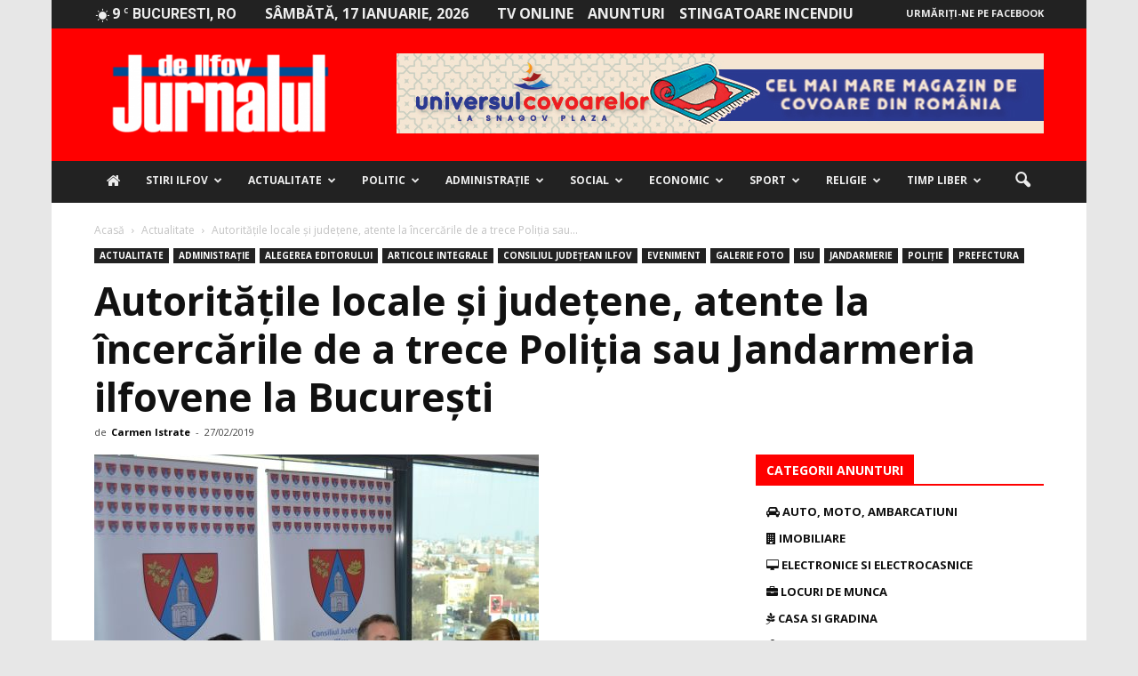

--- FILE ---
content_type: text/html; charset=UTF-8
request_url: https://jurnaluldeilfov.ro/autoritatile-locale-si-judetene-atente-la-incercarile-de-a-trece-politia-sau-jandarmeria-ilfovene-la-bucuresti/
body_size: 46608
content:
<!doctype html >
<!--[if IE 8]><html class="ie8" lang="en"> <![endif]-->
<!--[if IE 9]><html class="ie9" lang="en"> <![endif]-->
<!--[if gt IE 8]><!--><html lang="ro-RO"> <!--<![endif]--><head><title>Autoritățile locale și județene, atente la încercările de a trece Poliția sau Jandarmeria ilfovene la București - Jurnalul de Ilfov</title><meta charset="UTF-8" /><link rel="preconnect" href="https://fonts.gstatic.com/" crossorigin /><script src="[data-uri]" defer></script><script data-optimized="1" src="https://jurnaluldeilfov.ro/wp-content/plugins/litespeed-cache/assets/js/webfontloader.min.js" defer></script> <meta name="viewport" content="width=device-width, initial-scale=1.0"><link rel="pingback" href="https://jurnaluldeilfov.ro/xmlrpc.php" /><meta name='robots' content='index, follow, max-image-preview:large, max-snippet:-1, max-video-preview:-1' /><meta property="og:image" content="https://jurnaluldeilfov.ro/wp-content/uploads/2019/02/deschidere-1-1.jpg" /><meta name="author" content="Carmen Istrate"><link rel="canonical" href="https://jurnaluldeilfov.ro/autoritatile-locale-si-judetene-atente-la-incercarile-de-a-trece-politia-sau-jandarmeria-ilfovene-la-bucuresti/" /><meta property="og:locale" content="ro_RO" /><meta property="og:type" content="article" /><meta property="og:title" content="Autoritățile locale și județene, atente la încercările de a trece Poliția sau Jandarmeria ilfovene la București - Jurnalul de Ilfov" /><meta property="og:description" content="Ca în fiecare lună din ultimii doi ani, de când Autoritatea Teritorială de Ordine Publică (ATOP) a județului Ilfov este condusă de Rizia Tudorache, vicepreședinte al Consiliului Județean Ilfov (CJI) și al ANATOP (autoritatea națională de ordine publică), nici în luna februarie, membrii săi nu au făcut excepție și s-au întâlnit la sediul CJI pentru [&hellip;]" /><meta property="og:url" content="https://jurnaluldeilfov.ro/autoritatile-locale-si-judetene-atente-la-incercarile-de-a-trece-politia-sau-jandarmeria-ilfovene-la-bucuresti/" /><meta property="og:site_name" content="Jurnalul de Ilfov" /><meta property="article:publisher" content="https://www.facebook.com/Jurnalul-De-Ilfov-396595957083416/" /><meta property="article:published_time" content="2019-02-27T07:43:34+00:00" /><meta property="article:modified_time" content="2019-02-27T13:06:13+00:00" /><meta property="og:image" content="https://jurnaluldeilfov.ro/wp-content/uploads/2019/02/deschidere-1-1.jpg" /><meta property="og:image:width" content="500" /><meta property="og:image:height" content="390" /><meta property="og:image:type" content="image/jpeg" /><meta name="twitter:card" content="summary" /> <script type="application/ld+json" class="yoast-schema-graph">{"@context":"https://schema.org","@graph":[{"@type":"WebSite","@id":"https://jurnaluldeilfov.ro/#website","url":"https://jurnaluldeilfov.ro/","name":"Jurnalul de Ilfov","description":"Stiri de ultima ora","potentialAction":[{"@type":"SearchAction","target":{"@type":"EntryPoint","urlTemplate":"https://jurnaluldeilfov.ro/?s={search_term_string}"},"query-input":"required name=search_term_string"}],"inLanguage":"ro-RO"},{"@type":"ImageObject","@id":"https://jurnaluldeilfov.ro/autoritatile-locale-si-judetene-atente-la-incercarile-de-a-trece-politia-sau-jandarmeria-ilfovene-la-bucuresti/#primaryimage","inLanguage":"ro-RO","url":"https://jurnaluldeilfov.ro/wp-content/uploads/2019/02/deschidere-1-1.jpg","contentUrl":"https://jurnaluldeilfov.ro/wp-content/uploads/2019/02/deschidere-1-1.jpg","width":500,"height":390},{"@type":"WebPage","@id":"https://jurnaluldeilfov.ro/autoritatile-locale-si-judetene-atente-la-incercarile-de-a-trece-politia-sau-jandarmeria-ilfovene-la-bucuresti/#webpage","url":"https://jurnaluldeilfov.ro/autoritatile-locale-si-judetene-atente-la-incercarile-de-a-trece-politia-sau-jandarmeria-ilfovene-la-bucuresti/","name":"Autoritățile locale și județene, atente la încercările de a trece Poliția sau Jandarmeria ilfovene la București - Jurnalul de Ilfov","isPartOf":{"@id":"https://jurnaluldeilfov.ro/#website"},"primaryImageOfPage":{"@id":"https://jurnaluldeilfov.ro/autoritatile-locale-si-judetene-atente-la-incercarile-de-a-trece-politia-sau-jandarmeria-ilfovene-la-bucuresti/#primaryimage"},"datePublished":"2019-02-27T07:43:34+00:00","dateModified":"2019-02-27T13:06:13+00:00","author":{"@id":"https://jurnaluldeilfov.ro/#/schema/person/675f26951c22b28409e2fd1768841a59"},"breadcrumb":{"@id":"https://jurnaluldeilfov.ro/autoritatile-locale-si-judetene-atente-la-incercarile-de-a-trece-politia-sau-jandarmeria-ilfovene-la-bucuresti/#breadcrumb"},"inLanguage":"ro-RO","potentialAction":[{"@type":"ReadAction","target":["https://jurnaluldeilfov.ro/autoritatile-locale-si-judetene-atente-la-incercarile-de-a-trece-politia-sau-jandarmeria-ilfovene-la-bucuresti/"]}]},{"@type":"BreadcrumbList","@id":"https://jurnaluldeilfov.ro/autoritatile-locale-si-judetene-atente-la-incercarile-de-a-trece-politia-sau-jandarmeria-ilfovene-la-bucuresti/#breadcrumb","itemListElement":[{"@type":"ListItem","position":1,"name":"Prima pagină","item":"https://jurnaluldeilfov.ro/"},{"@type":"ListItem","position":2,"name":"Autoritățile locale și județene, atente la încercările de a trece Poliția sau Jandarmeria ilfovene la București"}]},{"@type":"Person","@id":"https://jurnaluldeilfov.ro/#/schema/person/675f26951c22b28409e2fd1768841a59","name":"Carmen Istrate","image":{"@type":"ImageObject","@id":"https://jurnaluldeilfov.ro/#personlogo","inLanguage":"ro-RO","url":"http://jurnaluldeilfov.ro/wp-content/litespeed/avatar/041360c3d5429be139b3cb19d75bb30f.jpg?ver=1768264385","contentUrl":"http://jurnaluldeilfov.ro/wp-content/litespeed/avatar/041360c3d5429be139b3cb19d75bb30f.jpg?ver=1768264385","caption":"Carmen Istrate"},"sameAs":["http://jurnaluldeilfov.ro"],"url":"https://jurnaluldeilfov.ro/author/carmen-istrate/"}]}</script> <link rel='dns-prefetch' href='//maxcdn.bootstrapcdn.com' /><link rel='dns-prefetch' href='//fonts.googleapis.com' /><link rel='dns-prefetch' href='//s.w.org' /><link rel="alternate" type="application/rss+xml" title="Jurnalul de Ilfov &raquo; Flux" href="https://jurnaluldeilfov.ro/feed/" /><link rel="alternate" type="application/rss+xml" title="Jurnalul de Ilfov &raquo; Flux comentarii" href="https://jurnaluldeilfov.ro/comments/feed/" /><link rel="alternate" type="application/rss+xml" title="Flux comentarii Jurnalul de Ilfov &raquo; Autoritățile locale și județene, atente la încercările de a trece Poliția sau Jandarmeria ilfovene la București" href="https://jurnaluldeilfov.ro/autoritatile-locale-si-judetene-atente-la-incercarile-de-a-trece-politia-sau-jandarmeria-ilfovene-la-bucuresti/feed/" /> <script data-optimized="1" type="text/javascript" src="[data-uri]" defer></script> <style type="text/css">img.wp-smiley,img.emoji{display:inline !important;border:none !important;box-shadow:none !important;height:1em !important;width:1em !important;margin:0 .07em !important;vertical-align:-.1em !important;background:0 0 !important;padding:0 !important}</style><link data-optimized="1" rel='stylesheet' id='wp-block-library-css'  href='http://jurnaluldeilfov.ro/wp-content/litespeed/css/5179f9125640363c81d50c03d7905e87.css?ver=a7015' type='text/css' media='all' /><style id='global-styles-inline-css' type='text/css'>body{--wp--preset--color--black:#000;--wp--preset--color--cyan-bluish-gray:#abb8c3;--wp--preset--color--white:#fff;--wp--preset--color--pale-pink:#f78da7;--wp--preset--color--vivid-red:#cf2e2e;--wp--preset--color--luminous-vivid-orange:#ff6900;--wp--preset--color--luminous-vivid-amber:#fcb900;--wp--preset--color--light-green-cyan:#7bdcb5;--wp--preset--color--vivid-green-cyan:#00d084;--wp--preset--color--pale-cyan-blue:#8ed1fc;--wp--preset--color--vivid-cyan-blue:#0693e3;--wp--preset--color--vivid-purple:#9b51e0;--wp--preset--gradient--vivid-cyan-blue-to-vivid-purple:linear-gradient(135deg,rgba(6,147,227,1) 0%,#9b51e0 100%);--wp--preset--gradient--light-green-cyan-to-vivid-green-cyan:linear-gradient(135deg,#7adcb4 0%,#00d082 100%);--wp--preset--gradient--luminous-vivid-amber-to-luminous-vivid-orange:linear-gradient(135deg,rgba(252,185,0,1) 0%,rgba(255,105,0,1) 100%);--wp--preset--gradient--luminous-vivid-orange-to-vivid-red:linear-gradient(135deg,rgba(255,105,0,1) 0%,#cf2e2e 100%);--wp--preset--gradient--very-light-gray-to-cyan-bluish-gray:linear-gradient(135deg,#eee 0%,#a9b8c3 100%);--wp--preset--gradient--cool-to-warm-spectrum:linear-gradient(135deg,#4aeadc 0%,#9778d1 20%,#cf2aba 40%,#ee2c82 60%,#fb6962 80%,#fef84c 100%);--wp--preset--gradient--blush-light-purple:linear-gradient(135deg,#ffceec 0%,#9896f0 100%);--wp--preset--gradient--blush-bordeaux:linear-gradient(135deg,#fecda5 0%,#fe2d2d 50%,#6b003e 100%);--wp--preset--gradient--luminous-dusk:linear-gradient(135deg,#ffcb70 0%,#c751c0 50%,#4158d0 100%);--wp--preset--gradient--pale-ocean:linear-gradient(135deg,#fff5cb 0%,#b6e3d4 50%,#33a7b5 100%);--wp--preset--gradient--electric-grass:linear-gradient(135deg,#caf880 0%,#71ce7e 100%);--wp--preset--gradient--midnight:linear-gradient(135deg,#020381 0%,#2874fc 100%);--wp--preset--duotone--dark-grayscale:url('#wp-duotone-dark-grayscale');--wp--preset--duotone--grayscale:url('#wp-duotone-grayscale');--wp--preset--duotone--purple-yellow:url('#wp-duotone-purple-yellow');--wp--preset--duotone--blue-red:url('#wp-duotone-blue-red');--wp--preset--duotone--midnight:url('#wp-duotone-midnight');--wp--preset--duotone--magenta-yellow:url('#wp-duotone-magenta-yellow');--wp--preset--duotone--purple-green:url('#wp-duotone-purple-green');--wp--preset--duotone--blue-orange:url('#wp-duotone-blue-orange');--wp--preset--font-size--small:13px;--wp--preset--font-size--medium:20px;--wp--preset--font-size--large:36px;--wp--preset--font-size--x-large:42px}.has-black-color{color:var(--wp--preset--color--black) !important}.has-cyan-bluish-gray-color{color:var(--wp--preset--color--cyan-bluish-gray) !important}.has-white-color{color:var(--wp--preset--color--white) !important}.has-pale-pink-color{color:var(--wp--preset--color--pale-pink) !important}.has-vivid-red-color{color:var(--wp--preset--color--vivid-red) !important}.has-luminous-vivid-orange-color{color:var(--wp--preset--color--luminous-vivid-orange) !important}.has-luminous-vivid-amber-color{color:var(--wp--preset--color--luminous-vivid-amber) !important}.has-light-green-cyan-color{color:var(--wp--preset--color--light-green-cyan) !important}.has-vivid-green-cyan-color{color:var(--wp--preset--color--vivid-green-cyan) !important}.has-pale-cyan-blue-color{color:var(--wp--preset--color--pale-cyan-blue) !important}.has-vivid-cyan-blue-color{color:var(--wp--preset--color--vivid-cyan-blue) !important}.has-vivid-purple-color{color:var(--wp--preset--color--vivid-purple) !important}.has-black-background-color{background-color:var(--wp--preset--color--black) !important}.has-cyan-bluish-gray-background-color{background-color:var(--wp--preset--color--cyan-bluish-gray) !important}.has-white-background-color{background-color:var(--wp--preset--color--white) !important}.has-pale-pink-background-color{background-color:var(--wp--preset--color--pale-pink) !important}.has-vivid-red-background-color{background-color:var(--wp--preset--color--vivid-red) !important}.has-luminous-vivid-orange-background-color{background-color:var(--wp--preset--color--luminous-vivid-orange) !important}.has-luminous-vivid-amber-background-color{background-color:var(--wp--preset--color--luminous-vivid-amber) !important}.has-light-green-cyan-background-color{background-color:var(--wp--preset--color--light-green-cyan) !important}.has-vivid-green-cyan-background-color{background-color:var(--wp--preset--color--vivid-green-cyan) !important}.has-pale-cyan-blue-background-color{background-color:var(--wp--preset--color--pale-cyan-blue) !important}.has-vivid-cyan-blue-background-color{background-color:var(--wp--preset--color--vivid-cyan-blue) !important}.has-vivid-purple-background-color{background-color:var(--wp--preset--color--vivid-purple) !important}.has-black-border-color{border-color:var(--wp--preset--color--black) !important}.has-cyan-bluish-gray-border-color{border-color:var(--wp--preset--color--cyan-bluish-gray) !important}.has-white-border-color{border-color:var(--wp--preset--color--white) !important}.has-pale-pink-border-color{border-color:var(--wp--preset--color--pale-pink) !important}.has-vivid-red-border-color{border-color:var(--wp--preset--color--vivid-red) !important}.has-luminous-vivid-orange-border-color{border-color:var(--wp--preset--color--luminous-vivid-orange) !important}.has-luminous-vivid-amber-border-color{border-color:var(--wp--preset--color--luminous-vivid-amber) !important}.has-light-green-cyan-border-color{border-color:var(--wp--preset--color--light-green-cyan) !important}.has-vivid-green-cyan-border-color{border-color:var(--wp--preset--color--vivid-green-cyan) !important}.has-pale-cyan-blue-border-color{border-color:var(--wp--preset--color--pale-cyan-blue) !important}.has-vivid-cyan-blue-border-color{border-color:var(--wp--preset--color--vivid-cyan-blue) !important}.has-vivid-purple-border-color{border-color:var(--wp--preset--color--vivid-purple) !important}.has-vivid-cyan-blue-to-vivid-purple-gradient-background{background:var(--wp--preset--gradient--vivid-cyan-blue-to-vivid-purple) !important}.has-light-green-cyan-to-vivid-green-cyan-gradient-background{background:var(--wp--preset--gradient--light-green-cyan-to-vivid-green-cyan) !important}.has-luminous-vivid-amber-to-luminous-vivid-orange-gradient-background{background:var(--wp--preset--gradient--luminous-vivid-amber-to-luminous-vivid-orange) !important}.has-luminous-vivid-orange-to-vivid-red-gradient-background{background:var(--wp--preset--gradient--luminous-vivid-orange-to-vivid-red) !important}.has-very-light-gray-to-cyan-bluish-gray-gradient-background{background:var(--wp--preset--gradient--very-light-gray-to-cyan-bluish-gray) !important}.has-cool-to-warm-spectrum-gradient-background{background:var(--wp--preset--gradient--cool-to-warm-spectrum) !important}.has-blush-light-purple-gradient-background{background:var(--wp--preset--gradient--blush-light-purple) !important}.has-blush-bordeaux-gradient-background{background:var(--wp--preset--gradient--blush-bordeaux) !important}.has-luminous-dusk-gradient-background{background:var(--wp--preset--gradient--luminous-dusk) !important}.has-pale-ocean-gradient-background{background:var(--wp--preset--gradient--pale-ocean) !important}.has-electric-grass-gradient-background{background:var(--wp--preset--gradient--electric-grass) !important}.has-midnight-gradient-background{background:var(--wp--preset--gradient--midnight) !important}.has-small-font-size{font-size:var(--wp--preset--font-size--small) !important}.has-medium-font-size{font-size:var(--wp--preset--font-size--medium) !important}.has-large-font-size{font-size:var(--wp--preset--font-size--large) !important}.has-x-large-font-size{font-size:var(--wp--preset--font-size--x-large) !important}</style><link data-optimized="1" rel='stylesheet' id='font-awesome-four-css'  href='http://jurnaluldeilfov.ro/wp-content/litespeed/css/dad173bc0fb048a374e8ee7bbc13725a.css?ver=3725a' type='text/css' media='all' /><link data-optimized="1" rel='stylesheet' id='rs-plugin-settings-css'  href='http://jurnaluldeilfov.ro/wp-content/litespeed/css/f5805d21730011a9c8ebdb9f8f3766ca.css?ver=c8255' type='text/css' media='all' /><style id='rs-plugin-settings-inline-css' type='text/css'></style><style id='akismet-widget-style-inline-css' type='text/css'>.a-stats{--akismet-color-mid-green:#357b49;--akismet-color-white:#fff;--akismet-color-light-grey:#f6f7f7;max-width:350px;width:auto}.a-stats *{all:unset;box-sizing:border-box}.a-stats strong{font-weight:600}.a-stats a.a-stats__link,.a-stats a.a-stats__link:visited,.a-stats a.a-stats__link:active{background:var(--akismet-color-mid-green);border:none;box-shadow:none;border-radius:8px;color:var(--akismet-color-white);cursor:pointer;display:block;font-family:-apple-system,BlinkMacSystemFont,'Segoe UI','Roboto','Oxygen-Sans','Ubuntu','Cantarell','Helvetica Neue',sans-serif;font-weight:500;padding:12px;text-align:center;text-decoration:none;transition:all .2s ease}.widget .a-stats a.a-stats__link:focus{background:var(--akismet-color-mid-green);color:var(--akismet-color-white);text-decoration:none}.a-stats a.a-stats__link:hover{filter:brightness(110%);box-shadow:0 4px 12px rgba(0,0,0,.06),0 0 2px rgba(0,0,0,.16)}.a-stats .count{color:var(--akismet-color-white);display:block;font-size:1.5em;line-height:1.4;padding:0 13px;white-space:nowrap}</style><link data-optimized="1" rel='stylesheet' id='__EPYT__style-css'  href='http://jurnaluldeilfov.ro/wp-content/litespeed/css/4af6a079c01916429984957cd68f9340.css?ver=d205a' type='text/css' media='all' /><style id='__EPYT__style-inline-css' type='text/css'>.epyt-gallery-thumb{width:33.333%}</style><link data-optimized="1" rel='stylesheet' id='js_composer_front-css'  href='http://jurnaluldeilfov.ro/wp-content/litespeed/css/3aecf76b4c0cfa7b6ced918d54b89e7b.css?ver=3fa5b' type='text/css' media='all' /><link data-optimized="1" rel='stylesheet' id='td-theme-css'  href='http://jurnaluldeilfov.ro/wp-content/litespeed/css/1b696b8d4cda149072eb2b404317e826.css?ver=7e826' type='text/css' media='all' /><link data-optimized="1" rel='stylesheet' id='td-theme-demo-style-css'  href='http://jurnaluldeilfov.ro/wp-content/litespeed/css/8eef82edc6129bc320d6e140c727dd75.css?ver=7dd75' type='text/css' media='all' /> <script type='text/javascript' src='https://jurnaluldeilfov.ro/wp-includes/js/jquery/jquery.min.js?ver=3.6.0' id='jquery-core-js'></script> <script data-optimized="1" type='text/javascript' src='http://jurnaluldeilfov.ro/wp-content/litespeed/js/0395c133d4198680a62aef17a1df4232.js?ver=0a5c5' id='jquery-migrate-js' defer data-deferred="1"></script> <script data-optimized="1" type='text/javascript' src='http://jurnaluldeilfov.ro/wp-content/litespeed/js/7d9377d64cbb20dfb0232fde9aa38d36.js?ver=d7509' id='tp-tools-js' defer data-deferred="1"></script> <script data-optimized="1" type='text/javascript' src='http://jurnaluldeilfov.ro/wp-content/litespeed/js/071b7f4f3b5d23e306abda3dedb947e3.js?ver=7e1a8' id='revmin-js' defer data-deferred="1"></script> <script data-optimized="1" type='text/javascript' id='__ytprefs__-js-extra' src="[data-uri]" defer></script> <script data-optimized="1" type='text/javascript' src='http://jurnaluldeilfov.ro/wp-content/litespeed/js/04b7ae0be5373236a63e64ab40ebcf19.js?ver=775d7' id='__ytprefs__-js' defer data-deferred="1"></script> <link rel="https://api.w.org/" href="https://jurnaluldeilfov.ro/wp-json/" /><link rel="alternate" type="application/json" href="https://jurnaluldeilfov.ro/wp-json/wp/v2/posts/62403" /><link rel="EditURI" type="application/rsd+xml" title="RSD" href="https://jurnaluldeilfov.ro/xmlrpc.php?rsd" /><link rel="wlwmanifest" type="application/wlwmanifest+xml" href="https://jurnaluldeilfov.ro/wp-includes/wlwmanifest.xml" /><meta name="generator" content="WordPress 5.9.10" /><link rel='shortlink' href='https://jurnaluldeilfov.ro/?p=62403' /><link rel="alternate" type="application/json+oembed" href="https://jurnaluldeilfov.ro/wp-json/oembed/1.0/embed?url=https%3A%2F%2Fjurnaluldeilfov.ro%2Fautoritatile-locale-si-judetene-atente-la-incercarile-de-a-trece-politia-sau-jandarmeria-ilfovene-la-bucuresti%2F" /><link rel="alternate" type="text/xml+oembed" href="https://jurnaluldeilfov.ro/wp-json/oembed/1.0/embed?url=https%3A%2F%2Fjurnaluldeilfov.ro%2Fautoritatile-locale-si-judetene-atente-la-incercarile-de-a-trece-politia-sau-jandarmeria-ilfovene-la-bucuresti%2F&#038;format=xml" />
<!--[if lt IE 9]><script src="https://html5shim.googlecode.com/svn/trunk/html5.js"></script><![endif]--><meta name="generator" content="Powered by Visual Composer - drag and drop page builder for WordPress."/>
<!--[if lte IE 9]><link rel="stylesheet" type="text/css" href="https://jurnaluldeilfov.ro/wp-content/plugins/js_composer/assets/css/vc_lte_ie9.min.css" media="screen"><![endif]--><!--[if IE  8]><link rel="stylesheet" type="text/css" href="https://jurnaluldeilfov.ro/wp-content/plugins/js_composer/assets/css/vc-ie8.min.css" media="screen"><![endif]--><meta name="onesignal" content="wordpress-plugin"/> <script data-optimized="1" src="[data-uri]" defer></script> <style type="text/css">.wpa-field--website_address,.adverts-field-name-website_address{display:none !important}</style><meta name="generator" content="Powered by Slider Revolution 5.3.0.2 - responsive, Mobile-Friendly Slider Plugin for WordPress with comfortable drag and drop interface." /> <script data-optimized="1" src="[data-uri]" defer></script> <style>body{background-color:#e7e7e7}.td-header-wrap .black-menu .sf-menu>.current-menu-item>a,.td-header-wrap .black-menu .sf-menu>.current-menu-ancestor>a,.td-header-wrap .black-menu .sf-menu>.current-category-ancestor>a,.td-header-wrap .black-menu .sf-menu>li>a:hover,.td-header-wrap .black-menu .sf-menu>.sfHover>a,.td-header-style-12 .td-header-menu-wrap-full,.sf-menu>.current-menu-item>a:after,.sf-menu>.current-menu-ancestor>a:after,.sf-menu>.current-category-ancestor>a:after,.sf-menu>li:hover>a:after,.sf-menu>.sfHover>a:after,.sf-menu ul .td-menu-item>a:hover,.sf-menu ul .sfHover>a,.sf-menu ul .current-menu-ancestor>a,.sf-menu ul .current-category-ancestor>a,.sf-menu ul .current-menu-item>a,.td-header-style-12 .td-affix,.header-search-wrap .td-drop-down-search:after,.header-search-wrap .td-drop-down-search .btn:hover,input[type=submit]:hover,.td-read-more a,.td-post-category:hover,.td-grid-style-1.td-hover-1 .td-big-grid-post:hover .td-post-category,.td-grid-style-5.td-hover-1 .td-big-grid-post:hover .td-post-category,.td_top_authors .td-active .td-author-post-count,.td_top_authors .td-active .td-author-comments-count,.td_top_authors .td_mod_wrap:hover .td-author-post-count,.td_top_authors .td_mod_wrap:hover .td-author-comments-count,.td-404-sub-sub-title a:hover,.td-search-form-widget .wpb_button:hover,.td-rating-bar-wrap div,.td_category_template_3 .td-current-sub-category,.dropcap,.td_wrapper_video_playlist .td_video_controls_playlist_wrapper,.wpb_default,.wpb_default:hover,.td-left-smart-list:hover,.td-right-smart-list:hover,.woocommerce-checkout .woocommerce input.button:hover,.woocommerce-page .woocommerce a.button:hover,.woocommerce-account div.woocommerce .button:hover,#bbpress-forums button:hover,.bbp_widget_login .button:hover,.td-footer-wrapper .td-post-category,.td-footer-wrapper .widget_product_search input[type=submit]:hover,.woocommerce .product a.button:hover,.woocommerce .product #respond input#submit:hover,.woocommerce .checkout input#place_order:hover,.woocommerce .woocommerce.widget .button:hover,.single-product .product .summary .cart .button:hover,.woocommerce-cart .woocommerce table.cart .button:hover,.woocommerce-cart .woocommerce .shipping-calculator-form .button:hover,.td-next-prev-wrap a:hover,.td-load-more-wrap a:hover,.td-post-small-box a:hover,.page-nav .current,.page-nav:first-child>div,.td_category_template_8 .td-category-header .td-category a.td-current-sub-category,.td_category_template_4 .td-category-siblings .td-category a:hover,#bbpress-forums .bbp-pagination .current,#bbpress-forums #bbp-single-user-details #bbp-user-navigation li.current a,.td-theme-slider:hover .slide-meta-cat a,a.vc_btn-black:hover,.td-trending-now-wrapper:hover .td-trending-now-title,.td-scroll-up,.td-smart-list-button:hover,.td-weather-information:before,.td-weather-week:before,.td_block_exchange .td-exchange-header:before,.td_block_big_grid_9.td-grid-style-1 .td-post-category,.td_block_big_grid_9.td-grid-style-5 .td-post-category,.td-grid-style-6.td-hover-1 .td-module-thumb:after{background-color:red}.woocommerce .woocommerce-message .button:hover,.woocommerce .woocommerce-error .button:hover,.woocommerce .woocommerce-info .button:hover{background-color:red !important}.woocommerce .product .onsale,.woocommerce.widget .ui-slider .ui-slider-handle{background:none red}.woocommerce.widget.widget_layered_nav_filters ul li a{background:none repeat scroll 0 0 red !important}a,cite a:hover,.td_mega_menu_sub_cats .cur-sub-cat,.td-mega-span h3 a:hover,.td_mod_mega_menu:hover .entry-title a,.header-search-wrap .result-msg a:hover,.top-header-menu li a:hover,.top-header-menu .current-menu-item>a,.top-header-menu .current-menu-ancestor>a,.top-header-menu .current-category-ancestor>a,.td-social-icon-wrap>a:hover,.td-header-sp-top-widget .td-social-icon-wrap a:hover,.td-page-content blockquote p,.td-post-content blockquote p,.mce-content-body blockquote p,.comment-content blockquote p,.wpb_text_column blockquote p,.td_block_text_with_title blockquote p,.td_module_wrap:hover .entry-title a,.td-subcat-filter .td-subcat-list a:hover,.td-subcat-filter .td-subcat-dropdown a:hover,.td_quote_on_blocks,.dropcap2,.dropcap3,.td_top_authors .td-active .td-authors-name a,.td_top_authors .td_mod_wrap:hover .td-authors-name a,.td-post-next-prev-content a:hover,.author-box-wrap .td-author-social a:hover,.td-author-name a:hover,.td-author-url a:hover,.td_mod_related_posts:hover h3>a,.td-post-template-11 .td-related-title .td-related-left:hover,.td-post-template-11 .td-related-title .td-related-right:hover,.td-post-template-11 .td-related-title .td-cur-simple-item,.td-post-template-11 .td_block_related_posts .td-next-prev-wrap a:hover,.comment-reply-link:hover,.logged-in-as a:hover,#cancel-comment-reply-link:hover,.td-search-query,.td-category-header .td-pulldown-category-filter-link:hover,.td-category-siblings .td-subcat-dropdown a:hover,.td-category-siblings .td-subcat-dropdown a.td-current-sub-category,.widget a:hover,.widget_calendar tfoot a:hover,.woocommerce a.added_to_cart:hover,#bbpress-forums li.bbp-header .bbp-reply-content span a:hover,#bbpress-forums .bbp-forum-freshness a:hover,#bbpress-forums .bbp-topic-freshness a:hover,#bbpress-forums .bbp-forums-list li a:hover,#bbpress-forums .bbp-forum-title:hover,#bbpress-forums .bbp-topic-permalink:hover,#bbpress-forums .bbp-topic-started-by a:hover,#bbpress-forums .bbp-topic-started-in a:hover,#bbpress-forums .bbp-body .super-sticky li.bbp-topic-title .bbp-topic-permalink,#bbpress-forums .bbp-body .sticky li.bbp-topic-title .bbp-topic-permalink,.widget_display_replies .bbp-author-name,.widget_display_topics .bbp-author-name,.footer-text-wrap .footer-email-wrap a,.td-subfooter-menu li a:hover,.footer-social-wrap a:hover,a.vc_btn-black:hover,.td-smart-list-dropdown-wrap .td-smart-list-button:hover,.td_module_17 .td-read-more a:hover,.td_module_18 .td-read-more a:hover,.td_module_19 .td-post-author-name a:hover,.td-instagram-user a{color:red}a.vc_btn-black.vc_btn_square_outlined:hover,a.vc_btn-black.vc_btn_outlined:hover,.td-mega-menu-page .wpb_content_element ul li a:hover{color:red !important}.td-next-prev-wrap a:hover,.td-load-more-wrap a:hover,.td-post-small-box a:hover,.page-nav .current,.page-nav:first-child>div,.td_category_template_8 .td-category-header .td-category a.td-current-sub-category,.td_category_template_4 .td-category-siblings .td-category a:hover,#bbpress-forums .bbp-pagination .current,.post .td_quote_box,.page .td_quote_box,a.vc_btn-black:hover{border-color:red}.td_wrapper_video_playlist .td_video_currently_playing:after{border-color:red !important}.header-search-wrap .td-drop-down-search:before{border-color:transparent transparent red}.block-title>span,.block-title>a,.block-title>label,.widgettitle,.widgettitle:after,.td-trending-now-title,.td-trending-now-wrapper:hover .td-trending-now-title,.wpb_tabs li.ui-tabs-active a,.wpb_tabs li:hover a,.vc_tta-container .vc_tta-color-grey.vc_tta-tabs-position-top.vc_tta-style-classic .vc_tta-tabs-container .vc_tta-tab.vc_active>a,.vc_tta-container .vc_tta-color-grey.vc_tta-tabs-position-top.vc_tta-style-classic .vc_tta-tabs-container .vc_tta-tab:hover>a,.td-related-title .td-cur-simple-item,.woocommerce .product .products h2,.td-subcat-filter .td-subcat-dropdown:hover .td-subcat-more{background-color:red}.woocommerce div.product .woocommerce-tabs ul.tabs li.active{background-color:red !important}.block-title,.td-related-title,.wpb_tabs .wpb_tabs_nav,.vc_tta-container .vc_tta-color-grey.vc_tta-tabs-position-top.vc_tta-style-classic .vc_tta-tabs-container,.woocommerce div.product .woocommerce-tabs ul.tabs:before{border-color:red}.td_block_wrap .td-subcat-item .td-cur-simple-item{color:red}.td-grid-style-4 .entry-title{background-color:rgba(255,0,0,.7)}.block-title>span,.block-title>span>a,.block-title>a,.block-title>label,.widgettitle,.widgettitle:after,.td-trending-now-title,.td-trending-now-wrapper:hover .td-trending-now-title,.wpb_tabs li.ui-tabs-active a,.wpb_tabs li:hover a,.vc_tta-container .vc_tta-color-grey.vc_tta-tabs-position-top.vc_tta-style-classic .vc_tta-tabs-container .vc_tta-tab.vc_active>a,.vc_tta-container .vc_tta-color-grey.vc_tta-tabs-position-top.vc_tta-style-classic .vc_tta-tabs-container .vc_tta-tab:hover>a,.td-related-title .td-cur-simple-item,.woocommerce .product .products h2,.td-subcat-filter .td-subcat-dropdown:hover .td-subcat-more,.td-weather-information:before,.td-weather-week:before,.td_block_exchange .td-exchange-header:before{background-color:#424242}.woocommerce div.product .woocommerce-tabs ul.tabs li.active{background-color:#424242 !important}.block-title,.td-related-title,.wpb_tabs .wpb_tabs_nav,.vc_tta-container .vc_tta-color-grey.vc_tta-tabs-position-top.vc_tta-style-classic .vc_tta-tabs-container,.woocommerce div.product .woocommerce-tabs ul.tabs:before{border-color:#424242}.td-header-wrap .td-header-top-menu-full,.td-header-wrap .top-header-menu .sub-menu{background-color:#222}.td-header-style-8 .td-header-top-menu-full{background-color:transparent}.td-header-style-8 .td-header-top-menu-full .td-header-top-menu{background-color:#222;padding-left:15px;padding-right:15px}.td-header-wrap .td-header-top-menu-full .td-header-top-menu,.td-header-wrap .td-header-top-menu-full{border-bottom:none}.td-header-top-menu,.td-header-top-menu a,.td-header-wrap .td-header-top-menu-full .td-header-top-menu,.td-header-wrap .td-header-top-menu-full a,.td-header-style-8 .td-header-top-menu,.td-header-style-8 .td-header-top-menu a{color:#ededed}.top-header-menu .current-menu-item>a,.top-header-menu .current-menu-ancestor>a,.top-header-menu .current-category-ancestor>a,.top-header-menu li a:hover{color:red}.td-header-wrap .td-header-sp-top-widget .td-icon-font{color:#ededed}.td-header-wrap .td-header-sp-top-widget i.td-icon-font:hover{color:red}.td-header-wrap .td-header-menu-wrap-full,.sf-menu>.current-menu-ancestor>a,.sf-menu>.current-category-ancestor>a,.td-header-menu-wrap.td-affix,.td-header-style-3 .td-header-main-menu,.td-header-style-3 .td-affix .td-header-main-menu,.td-header-style-4 .td-header-main-menu,.td-header-style-4 .td-affix .td-header-main-menu,.td-header-style-8 .td-header-menu-wrap.td-affix,.td-header-style-8 .td-header-top-menu-full{background-color:#222}.td-boxed-layout .td-header-style-3 .td-header-menu-wrap,.td-boxed-layout .td-header-style-4 .td-header-menu-wrap{background-color:#222 !important}@media (min-width:1019px){.td-header-style-1 .td-header-sp-recs,.td-header-style-1 .td-header-sp-logo{margin-bottom:28px}}@media (min-width:768px) and (max-width:1018px){.td-header-style-1 .td-header-sp-recs,.td-header-style-1 .td-header-sp-logo{margin-bottom:14px}}.td-header-style-7 .td-header-top-menu{border-bottom:none}.sf-menu ul .td-menu-item>a:hover,.sf-menu ul .sfHover>a,.sf-menu ul .current-menu-ancestor>a,.sf-menu ul .current-category-ancestor>a,.sf-menu ul .current-menu-item>a,.sf-menu>.current-menu-item>a:after,.sf-menu>.current-menu-ancestor>a:after,.sf-menu>.current-category-ancestor>a:after,.sf-menu>li:hover>a:after,.sf-menu>.sfHover>a:after,.td_block_mega_menu .td-next-prev-wrap a:hover,.td-mega-span .td-post-category:hover,.td-header-wrap .black-menu .sf-menu>li>a:hover,.td-header-wrap .black-menu .sf-menu>.current-menu-ancestor>a,.td-header-wrap .black-menu .sf-menu>.sfHover>a,.header-search-wrap .td-drop-down-search:after,.header-search-wrap .td-drop-down-search .btn:hover,.td-header-wrap .black-menu .sf-menu>.current-menu-item>a,.td-header-wrap .black-menu .sf-menu>.current-menu-ancestor>a,.td-header-wrap .black-menu .sf-menu>.current-category-ancestor>a{background-color:red}.td_block_mega_menu .td-next-prev-wrap a:hover{border-color:red}.header-search-wrap .td-drop-down-search:before{border-color:transparent transparent red}.td_mega_menu_sub_cats .cur-sub-cat,.td_mod_mega_menu:hover .entry-title a{color:red}.td-header-wrap .td-header-menu-wrap .sf-menu>li>a,.td-header-wrap .header-search-wrap .td-icon-search{color:#ededed}@media (max-width:767px){body .td-header-wrap .td-header-main-menu{background-color:red !important}}.td-menu-background:before,.td-search-background:before{background:rgba(0,0,0,.7);background:-moz-linear-gradient(top,rgba(0,0,0,.7) 0%,rgba(0,30,66,.7) 100%);background:-webkit-gradient(left top,left bottom,color-stop(0%,rgba(0,0,0,.7)),color-stop(100%,rgba(0,30,66,.7)));background:-webkit-linear-gradient(top,rgba(0,0,0,.7) 0%,rgba(0,30,66,.7) 100%);background:-o-linear-gradient(top,rgba(0,0,0,.7) 0%,@mobileu_gradient_two_mob 100%);background:-ms-linear-gradient(top,rgba(0,0,0,.7) 0%,rgba(0,30,66,.7) 100%);background:linear-gradient(to bottom,rgba(0,0,0,.7) 0%,rgba(0,30,66,.7) 100%);filter:progid:DXImageTransform.Microsoft.gradient(startColorstr='rgba(0,0,0,0.7)',endColorstr='rgba(0,30,66,0.7)',GradientType=0)}.td-banner-wrap-full,.td-header-style-11 .td-logo-wrap-full{background-color:#424242}.td-header-style-11 .td-logo-wrap-full{border-bottom:0}@media (min-width:1019px){.td-header-style-2 .td-header-sp-recs,.td-header-style-5 .td-a-rec-id-header>div,.td-header-style-5 .td-g-rec-id-header>.adsbygoogle,.td-header-style-6 .td-a-rec-id-header>div,.td-header-style-6 .td-g-rec-id-header>.adsbygoogle,.td-header-style-7 .td-a-rec-id-header>div,.td-header-style-7 .td-g-rec-id-header>.adsbygoogle,.td-header-style-8 .td-a-rec-id-header>div,.td-header-style-8 .td-g-rec-id-header>.adsbygoogle,.td-header-style-12 .td-a-rec-id-header>div,.td-header-style-12 .td-g-rec-id-header>.adsbygoogle{margin-bottom:24px !important}}@media (min-width:768px) and (max-width:1018px){.td-header-style-2 .td-header-sp-recs,.td-header-style-5 .td-a-rec-id-header>div,.td-header-style-5 .td-g-rec-id-header>.adsbygoogle,.td-header-style-6 .td-a-rec-id-header>div,.td-header-style-6 .td-g-rec-id-header>.adsbygoogle,.td-header-style-7 .td-a-rec-id-header>div,.td-header-style-7 .td-g-rec-id-header>.adsbygoogle,.td-header-style-8 .td-a-rec-id-header>div,.td-header-style-8 .td-g-rec-id-header>.adsbygoogle,.td-header-style-12 .td-a-rec-id-header>div,.td-header-style-12 .td-g-rec-id-header>.adsbygoogle{margin-bottom:14px !important}}.td-footer-wrapper:before{background-size:cover}.td-footer-wrapper:before{opacity:.15}.td-menu-background,.td-search-background{background-repeat:repeat}.top-header-menu>li>a,.td-weather-top-widget .td-weather-now .td-big-degrees,.td-weather-top-widget .td-weather-header .td-weather-city,.td-header-sp-top-menu .td_data_time{font-size:16px;line-height:30px;font-weight:700;text-transform:uppercase}.top-header-menu .menu-item-has-children li a{font-size:12px;line-height:30px;font-weight:700;text-transform:uppercase}ul.sf-menu>.td-menu-item>a{font-size:12px;line-height:50px;font-weight:700}.sf-menu ul .td-menu-item a{font-family:"Open Sans";font-weight:700;text-transform:uppercase}.td_mod_mega_menu .item-details a{font-family:"Open Sans";font-size:13px;line-height:18px;font-weight:700;text-transform:uppercase}.td_mega_menu_sub_cats .block-mega-child-cats a{font-family:"Open Sans";font-weight:700;text-transform:uppercase}.block-title>span,.block-title>a,.widgettitle,.td-trending-now-title,.wpb_tabs li a,.vc_tta-container .vc_tta-color-grey.vc_tta-tabs-position-top.vc_tta-style-classic .vc_tta-tabs-container .vc_tta-tab>a,.td-related-title a,.woocommerce div.product .woocommerce-tabs ul.tabs li a,.woocommerce .product .products h2{font-family:"Open Sans";font-size:14px;line-height:22px;font-weight:700;text-transform:uppercase}.td-big-grid-meta .td-post-category,.td_module_wrap .td-post-category,.td-module-image .td-post-category{font-size:11px;line-height:11px;font-weight:400;text-transform:uppercase}.td_module_wrap .td-module-title{font-family:"Open Sans"}.td_module_1 .td-module-title{font-size:17px;line-height:22px;font-weight:700;text-transform:none}.td_module_2 .td-module-title{font-size:17px;line-height:22px;font-weight:700;text-transform:none}.td_module_3 .td-module-title{font-size:17px;line-height:22px;font-weight:700;text-transform:none}.td_module_4 .td-module-title{font-size:17px;line-height:22px;font-weight:700;text-transform:none}.td_module_5 .td-module-title{font-size:17px;line-height:22px;font-weight:700;text-transform:none}.td_module_6 .td-module-title{font-size:13px;line-height:18px;font-weight:700;text-transform:none}.td_module_7 .td-module-title{font-size:13px;line-height:18px;font-weight:700;text-transform:none}.td_module_8 .td-module-title{font-size:14px;line-height:20px;font-weight:700;text-transform:none}.td_module_9 .td-module-title{font-size:17px;line-height:22px;font-weight:700;text-transform:none}.td_module_10 .td-module-title{font-size:17px;line-height:22px;font-weight:700;text-transform:none}.td_module_11 .td-module-title{font-size:17px;line-height:22px;font-weight:700;text-transform:none}.td_module_12 .td-module-title{font-size:26px;line-height:32px;font-weight:700;text-transform:none}.td_module_13 .td-module-title{font-size:26px;line-height:32px;font-weight:700;text-transform:none}.td_module_14 .td-module-title{font-size:26px;line-height:32px;font-weight:700;text-transform:uppercase}.td_module_15 .entry-title{font-size:26px;line-height:32px;font-weight:700;text-transform:none}.td_module_16 .td-module-title{font-size:17px;line-height:22px;font-weight:700;text-transform:none}.td_module_17 .td-module-title{text-transform:none}.td_module_18 .td-module-title{text-transform:none}.td_module_19 .td-module-title{text-transform:none}.td_block_trending_now .entry-title a,.td-theme-slider .td-module-title a,.td-big-grid-post .entry-title{font-family:"Open Sans"}.td_module_mx1 .td-module-title a{font-weight:700;text-transform:none}.td_module_mx2 .td-module-title a{font-weight:700;text-transform:none}.td_module_mx3 .td-module-title a{font-weight:700;text-transform:none}.td_module_mx4 .td-module-title a{font-weight:700;text-transform:none}.td_module_mx7 .td-module-title a{font-weight:700;text-transform:none}.td_module_mx8 .td-module-title a{font-weight:700;text-transform:none}.td_module_mx9 .td-module-title a{text-transform:none}.td_module_mx16 .td-module-title a{text-transform:none}.td_module_mx17 .td-module-title a{text-transform:none}.td_block_trending_now .entry-title a{font-weight:700;text-transform:none}.td-theme-slider.iosSlider-col-1 .td-module-title a{font-weight:700;text-transform:none}.td-theme-slider.iosSlider-col-2 .td-module-title a{font-weight:700;text-transform:none}.td-theme-slider.iosSlider-col-3 .td-module-title a{font-weight:700;text-transform:none}.td-big-grid-post.td-big-thumb .td-big-grid-meta,.td-big-thumb .td-big-grid-meta .entry-title{font-size:17px;line-height:24px;font-weight:700;text-transform:none}.td-big-grid-post.td-medium-thumb .td-big-grid-meta,.td-medium-thumb .td-big-grid-meta .entry-title{font-size:17px;line-height:24px;font-weight:700;text-transform:none}.td-big-grid-post.td-small-thumb .td-big-grid-meta,.td-small-thumb .td-big-grid-meta .entry-title{font-size:13px;line-height:19px;font-weight:700;text-transform:none}.td-big-grid-post.td-tiny-thumb .td-big-grid-meta,.td-tiny-thumb .td-big-grid-meta .entry-title{font-size:11px;line-height:15px;font-weight:700;text-transform:none}.homepage-post .td-post-template-8 .td-post-header .entry-title{font-size:17px;line-height:24px;font-weight:700;text-transform:none}.post .td-post-header .entry-title{font-family:"Open Sans"}.td-post-template-default .td-post-header .entry-title{font-weight:700;text-transform:none}.td-post-template-1 .td-post-header .entry-title{font-weight:700;text-transform:none}.td-post-template-2 .td-post-header .entry-title{font-weight:700;text-transform:none}.td-post-template-3 .td-post-header .entry-title{font-weight:700;text-transform:none}.td-post-template-4 .td-post-header .entry-title{font-weight:700;text-transform:none}.td-post-template-5 .td-post-header .entry-title{font-weight:700;text-transform:none}.td-post-template-6 .td-post-header .entry-title{font-weight:700;text-transform:none}.td-post-template-7 .td-post-header .entry-title{font-weight:700;text-transform:none}.td-post-template-8 .td-post-header .entry-title{font-weight:700;text-transform:none}.td-post-template-9 .td-post-header .entry-title{font-weight:700;text-transform:none}.td-post-template-10 .td-post-header .entry-title{font-weight:700;text-transform:none}.td-post-template-11 .td-post-header .entry-title{font-weight:700;text-transform:none}.td-post-template-12 .td-post-header .entry-title{font-weight:700;text-transform:none}.td-post-template-13 .td-post-header .entry-title{font-weight:700;text-transform:none}.td-post-content p,.td-post-content{font-family:"Open Sans";font-size:17px;line-height:31px}.td-post-content h1{font-family:"Open Sans";font-weight:700;text-transform:uppercase}.td-post-content h2{font-family:"Open Sans";font-weight:700;text-transform:uppercase}.td-post-content h3{font-family:"Open Sans";font-weight:700;text-transform:uppercase}.td-post-content h4{font-family:"Open Sans";font-weight:700;text-transform:uppercase}.td-post-content h5{font-family:"Open Sans";font-weight:700;text-transform:uppercase}.td-post-content h6{font-family:"Open Sans";font-weight:700;text-transform:uppercase}.post .td-category a{font-family:"Open Sans";font-weight:700;text-transform:uppercase}.post .td-post-next-prev-content a{font-family:"Open Sans";font-weight:700;text-transform:uppercase}.td_block_related_posts .entry-title a{font-family:"Open Sans";font-weight:700;text-transform:uppercase}.td-page-title,.woocommerce-page .page-title,.td-category-title-holder .td-page-title{font-family:"Open Sans";font-weight:700;text-transform:uppercase}.td-page-content h1,.wpb_text_column h1{font-family:"Open Sans";font-weight:700;text-transform:uppercase}.td-page-content h2,.wpb_text_column h2{font-family:"Open Sans";font-weight:700;text-transform:uppercase}.td-page-content h3,.wpb_text_column h3{font-family:"Open Sans";font-weight:700;text-transform:uppercase}.td-page-content h4,.wpb_text_column h4{font-family:"Open Sans";font-weight:700;text-transform:uppercase}.td-page-content h5,.wpb_text_column h5{font-family:"Open Sans";font-weight:700;text-transform:uppercase}.td-page-content h6,.wpb_text_column h6{font-family:"Open Sans";font-weight:700;text-transform:uppercase}.footer-text-wrap{font-size:13px}.td-sub-footer-menu ul li a{font-family:"Open Sans";font-weight:700;text-transform:uppercase}.category .td-category a{font-family:"Open Sans";font-weight:700;text-transform:uppercase}.widget_archive a,.widget_calendar,.widget_categories a,.widget_nav_menu a,.widget_meta a,.widget_pages a,.widget_recent_comments a,.widget_recent_entries a,.widget_text .textwidget,.widget_tag_cloud a,.widget_search input,.woocommerce .product-categories a,.widget_display_forums a,.widget_display_replies a,.widget_display_topics a,.widget_display_views a,.widget_display_stats{font-family:"Open Sans";font-size:13px;line-height:18px;font-weight:700;text-transform:uppercase}input[type=submit],.td-read-more a,.vc_btn,.woocommerce a.button,.woocommerce button.button,.woocommerce #respond input#submit{font-family:"Open Sans";font-weight:700;text-transform:uppercase}.top-header-menu>li,.td-header-sp-top-menu,#td-outer-wrap .td-header-sp-top-widget{line-height:30px}@media (min-width:768px){#td-header-menu{min-height:50px !important}.td-header-style-4 .td-main-menu-logo img,.td-header-style-5 .td-main-menu-logo img,.td-header-style-6 .td-main-menu-logo img,.td-header-style-7 .td-header-sp-logo img,.td-header-style-12 .td-main-menu-logo img{max-height:50px}.td-header-style-4 .td-main-menu-logo,.td-header-style-5 .td-main-menu-logo,.td-header-style-6 .td-main-menu-logo,.td-header-style-7 .td-header-sp-logo,.td-header-style-12 .td-main-menu-logo{height:50px}.td-header-style-4 .td-main-menu-logo a,.td-header-style-5 .td-main-menu-logo a,.td-header-style-6 .td-main-menu-logo a,.td-header-style-7 .td-header-sp-logo a,.td-header-style-7 .td-header-sp-logo img,.td-header-style-7 .header-search-wrap .td-icon-search,.td-header-style-12 .td-main-menu-logo a,.td-header-style-12 .td-header-menu-wrap .sf-menu>li>a{line-height:50px}.td-header-style-7 .sf-menu{margin-top:0}.td-header-style-7 #td-top-search{top:0;bottom:0}}.td-local-news .td-header-style-3 .td-header-menu-wrap:before,.td-local-news .td-grid-style-4 .td-big-grid-post .td-post-category{background-color:red}</style> <script>(function(i,s,o,g,r,a,m){i['GoogleAnalyticsObject']=r;i[r]=i[r]||function(){
  (i[r].q=i[r].q||[]).push(arguments)},i[r].l=1*new Date();a=s.createElement(o),
  m=s.getElementsByTagName(o)[0];a.async=1;a.src=g;m.parentNode.insertBefore(a,m)
  })(window,document,'script','https://www.google-analytics.com/analytics.js','ga');

  ga('create', 'UA-71623231-5', 'auto');
  ga('send', 'pageview');</script><link rel="alternate" type="application/rss+xml" title="RSS" href="https://jurnaluldeilfov.ro/rsslatest.xml" /><noscript><style type="text/css">.wpb_animate_when_almost_visible { opacity: 1; }</style></noscript>	 <script src="https://www.googletagmanager.com/gtag/js?id=G-LZYG4ZY8SD" defer data-deferred="1"></script> <script src="[data-uri]" defer></script> <script src="https://pagead2.googlesyndication.com/pagead/js/adsbygoogle.js?client=ca-pub-2851098799711194"
     crossorigin="anonymous" defer data-deferred="1"></script> </head><body class="post-template-default single single-post postid-62403 single-format-standard autoritatile-locale-si-judetene-atente-la-incercarile-de-a-trece-politia-sau-jandarmeria-ilfovene-la-bucuresti td-local-news single_template_2 wpb-js-composer js-comp-ver-4.12.1 vc_responsive td-animation-stack-type0 td-boxed-layout" itemscope="itemscope" itemtype="https://schema.org/WebPage"><div class="td-scroll-up"><i class="td-icon-menu-up"></i></div><div class="td-menu-background"></div><div id="td-mobile-nav"><div class="td-mobile-container"><div class="td-menu-socials-wrap"><div class="td-menu-socials">
<span class="td-social-icon-wrap">
<a target="_blank" href="https://www.facebook.com/Jurnalul-De-Ilfov-396595957083416/?fref=ts" title="Facebook">
<i class="td-icon-font td-icon-facebook"></i>
</a>
</span></div><div class="td-mobile-close">
<a href="#"><i class="td-icon-close-mobile"></i></a></div></div><div class="td-mobile-content"><div class="menu-meniu-principal-header-v2-container"><ul id="menu-meniu-principal-header-v2" class="td-mobile-main-menu"><li id="menu-item-37827" class="menu-item menu-item-type-post_type menu-item-object-page menu-item-home menu-item-first menu-item-37827"><a href="https://jurnaluldeilfov.ro/"><i class="fa fa-home td-only-icon"></i></a></li><li id="menu-item-37835" class="menu-item menu-item-type-taxonomy menu-item-object-category menu-item-37835"><a href="https://jurnaluldeilfov.ro/cat/stiri-ilfov/">Stiri Ilfov</a></li><li id="menu-item-37828" class="menu-item menu-item-type-taxonomy menu-item-object-category current-post-ancestor current-menu-parent current-post-parent menu-item-has-children menu-item-37828"><a href="https://jurnaluldeilfov.ro/cat/actualitate/">Actualitate<i class="td-icon-menu-right td-element-after"></i></a><ul class="sub-menu"><li id="menu-item-0" class="menu-item-0"><a href="https://jurnaluldeilfov.ro/cat/actualitate/editorial/">Editorial</a></li><li class="menu-item-0"><a href="https://jurnaluldeilfov.ro/cat/actualitate/eveniment/">Eveniment</a></li><li class="menu-item-0"><a href="https://jurnaluldeilfov.ro/cat/actualitate/international/">International</a></li><li class="menu-item-0"><a href="https://jurnaluldeilfov.ro/cat/actualitate/justitie/">Justiție</a></li></ul></li><li id="menu-item-37830" class="menu-item menu-item-type-taxonomy menu-item-object-category menu-item-has-children menu-item-37830"><a href="https://jurnaluldeilfov.ro/cat/politic/">Politic<i class="td-icon-menu-right td-element-after"></i></a><ul class="sub-menu"><li class="menu-item-0"><a href="https://jurnaluldeilfov.ro/cat/politic/2024/">2024</a></li><li class="menu-item-0"><a href="https://jurnaluldeilfov.ro/cat/politic/2024/decembrie/">Decembrie</a></li><li class="menu-item-0"><a href="https://jurnaluldeilfov.ro/cat/politic/2024/decembrie/parlament/">Parlament</a></li><li class="menu-item-0"><a href="https://jurnaluldeilfov.ro/cat/politic/2024/iunie/">Iunie</a></li><li class="menu-item-0"><a href="https://jurnaluldeilfov.ro/cat/politic/2024/iunie/locale/">Locale</a></li><li class="menu-item-0"><a href="https://jurnaluldeilfov.ro/cat/politic/2024/iunie/pe/">PE</a></li><li class="menu-item-0"><a href="https://jurnaluldeilfov.ro/cat/politic/2024/septembrie/">Septembrie</a></li><li class="menu-item-0"><a href="https://jurnaluldeilfov.ro/cat/politic/2024/septembrie/presedinte/">Presedinte</a></li><li class="menu-item-0"><a href="https://jurnaluldeilfov.ro/cat/politic/2024/septembrie/presedinte/turul-1/">Turul 1</a></li><li class="menu-item-0"><a href="https://jurnaluldeilfov.ro/cat/politic/2024/septembrie/presedinte/turul-2/">Turul 2</a></li><li class="menu-item-0"><a href="https://jurnaluldeilfov.ro/cat/politic/alegeri-vechi-arhiva/">Alegeri vechi (Arhiva)</a></li><li class="menu-item-0"><a href="https://jurnaluldeilfov.ro/cat/politic/alegeri-vechi-arhiva/alegeri-locale-2020/">Alegeri locale 2020</a></li><li class="menu-item-0"><a href="https://jurnaluldeilfov.ro/cat/politic/alegeri-vechi-arhiva/alegeri-parlamentare-2020/">Alegeri parlamentare 2020</a></li><li class="menu-item-0"><a href="https://jurnaluldeilfov.ro/cat/politic/alegeri-vechi-arhiva/alegeri-prezidentiale-2019/">Alegeri prezidențiale 2019</a></li><li class="menu-item-0"><a href="https://jurnaluldeilfov.ro/cat/politic/alegeri-vechi-arhiva/alegeri-prezidentiale-2019-turul-i/">Alegeri prezidențiale 2019, turul I</a></li><li class="menu-item-0"><a href="https://jurnaluldeilfov.ro/cat/politic/alegeri-vechi-arhiva/turul-ii/">turul II</a></li></ul></li><li id="menu-item-37829" class="menu-item menu-item-type-taxonomy menu-item-object-category current-post-ancestor current-menu-parent current-post-parent menu-item-has-children menu-item-37829"><a href="https://jurnaluldeilfov.ro/cat/administratie/">Administrație<i class="td-icon-menu-right td-element-after"></i></a><ul class="sub-menu"><li class="menu-item-0"><a href="https://jurnaluldeilfov.ro/cat/administratie/consilii-judetene-ilfov/">Consiliul județean Ilfov</a></li><li class="menu-item-0"><a href="https://jurnaluldeilfov.ro/cat/administratie/guvern/">Guvern</a></li><li class="menu-item-0"><a href="https://jurnaluldeilfov.ro/cat/administratie/isu/">ISU</a></li><li class="menu-item-0"><a href="https://jurnaluldeilfov.ro/cat/administratie/jandarmerie/">Jandarmerie</a></li><li class="menu-item-0"><a href="https://jurnaluldeilfov.ro/cat/administratie/politie/">Poliție</a></li><li class="menu-item-0"><a href="https://jurnaluldeilfov.ro/cat/administratie/prefectura/">Prefectura</a></li><li class="menu-item-0"><a href="https://jurnaluldeilfov.ro/cat/administratie/primarii/">Primării</a></li></ul></li><li id="menu-item-37832" class="menu-item menu-item-type-taxonomy menu-item-object-category menu-item-has-children menu-item-37832"><a href="https://jurnaluldeilfov.ro/cat/social/">Social<i class="td-icon-menu-right td-element-after"></i></a><ul class="sub-menu"><li class="menu-item-0"><a href="https://jurnaluldeilfov.ro/cat/social/educatie/">Educație</a></li><li class="menu-item-0"><a href="https://jurnaluldeilfov.ro/cat/social/mediu/">Mediu</a></li><li class="menu-item-0"><a href="https://jurnaluldeilfov.ro/cat/social/munca/">Muncă</a></li><li class="menu-item-0"><a href="https://jurnaluldeilfov.ro/cat/social/protectia-consumatorului/">Protecția consumatorului</a></li><li class="menu-item-0"><a href="https://jurnaluldeilfov.ro/cat/social/sanatate/">Sănătate</a></li><li class="menu-item-0"><a href="https://jurnaluldeilfov.ro/cat/social/transporturi/">Transporturi</a></li></ul></li><li id="menu-item-37836" class="menu-item menu-item-type-taxonomy menu-item-object-category menu-item-has-children menu-item-37836"><a href="https://jurnaluldeilfov.ro/cat/economie/">Economic<i class="td-icon-menu-right td-element-after"></i></a><ul class="sub-menu"><li class="menu-item-0"><a href="https://jurnaluldeilfov.ro/cat/economie/agricultura/">Agricultură</a></li><li class="menu-item-0"><a href="https://jurnaluldeilfov.ro/cat/economie/auto/">Auto</a></li><li class="menu-item-0"><a href="https://jurnaluldeilfov.ro/cat/economie/cariere/">Cariere</a></li><li class="menu-item-0"><a href="https://jurnaluldeilfov.ro/cat/economie/companii/">Companii</a></li><li class="menu-item-0"><a href="https://jurnaluldeilfov.ro/cat/economie/finante-banci/">Finanțe-Bănci</a></li><li class="menu-item-0"><a href="https://jurnaluldeilfov.ro/cat/economie/investitii/">Investiții</a></li><li class="menu-item-0"><a href="https://jurnaluldeilfov.ro/cat/economie/stiinta-tehnologie/">Știință &amp; tehnologie</a></li></ul></li><li id="menu-item-37833" class="menu-item menu-item-type-taxonomy menu-item-object-category menu-item-37833"><a href="https://jurnaluldeilfov.ro/cat/sport/">Sport</a></li><li id="menu-item-37831" class="menu-item menu-item-type-taxonomy menu-item-object-category menu-item-37831"><a href="https://jurnaluldeilfov.ro/cat/religie/">Religie</a></li><li id="menu-item-37834" class="menu-item menu-item-type-taxonomy menu-item-object-category menu-item-has-children menu-item-37834"><a href="https://jurnaluldeilfov.ro/cat/timp-liber/">Timp Liber<i class="td-icon-menu-right td-element-after"></i></a><ul class="sub-menu"><li class="menu-item-0"><a href="https://jurnaluldeilfov.ro/cat/timp-liber/cultura/">Cultură</a></li><li class="menu-item-0"><a href="https://jurnaluldeilfov.ro/cat/timp-liber/divertisment/">Divertisment</a></li><li class="menu-item-0"><a href="https://jurnaluldeilfov.ro/cat/timp-liber/horoscop/">Horoscop</a></li><li class="menu-item-0"><a href="https://jurnaluldeilfov.ro/cat/timp-liber/stil-de-viata/">Stil de viață</a></li><li class="menu-item-0"><a href="https://jurnaluldeilfov.ro/cat/timp-liber/vacante-calatorii/">Vacanțe &amp; Călătorii</a></li><li class="menu-item-0"><a href="https://jurnaluldeilfov.ro/cat/timp-liber/viral/">Viral</a></li></ul></li></ul></div></div></div></div><div class="td-search-background"></div><div class="td-search-wrap-mob"><div class="td-drop-down-search" aria-labelledby="td-header-search-button"><form method="get" class="td-search-form" action="https://jurnaluldeilfov.ro/"><div class="td-search-close">
<a href="#"><i class="td-icon-close-mobile"></i></a></div><div role="search" class="td-search-input">
<span>Căutați</span>
<input id="td-header-search-mob" type="text" value="" name="s" autocomplete="off" /></div></form><div id="td-aj-search-mob"></div></div></div><div id="td-outer-wrap"><div class="td-header-wrap td-header-style-3"><div class="td-header-top-menu-full"><div class="td-container td-header-row td-header-top-menu"><div class="top-bar-style-1"><div class="td-header-sp-top-menu"><div class="td-weather-top-widget" id="td_top_weather_uid">
<i class="td-icons clear-sky-d"></i><div class="td-weather-now" data-block-uid="td_top_weather_uid">
<span class="td-big-degrees">9</span>
<span class="td-weather-unit">C</span></div><div class="td-weather-header"><div class="td-weather-city">Bucuresti, RO</div></div></div><div class="td_data_time"><div style="visibility:hidden;">sâmbătă, 17 ianuarie, 2026</div></div><div class="menu-top-container"><ul id="menu-meniu-top-header" class="top-header-menu"><li id="menu-item-81824" class="menu-item menu-item-type-post_type menu-item-object-page menu-item-first td-menu-item td-normal-menu menu-item-81824"><a href="https://jurnaluldeilfov.ro/tv-online/">TV ONLINE</a></li><li id="menu-item-93099" class="menu-item menu-item-type-custom menu-item-object-custom td-menu-item td-normal-menu menu-item-93099"><a href="https://anunturi.jurnaluldeilfov.ro">ANUNTURI</a></li><li id="menu-item-96411" class="menu-item menu-item-type-custom menu-item-object-custom td-menu-item td-normal-menu menu-item-96411"><a href="https://speedfire.ro/">Stingatoare incendiu</a></li></ul></div></div><div class="td-header-sp-top-widget">
<a class='top-widget-fb-custom' href='https://www.facebook.com/Jurnalul-De-Ilfov-396595957083416/?fref=ts'>urmăriți-ne pe facebook</a></div></div><div  id="login-form" class="white-popup-block mfp-hide mfp-with-anim"><div class="td-login-wrap">
<a href="#" class="td-back-button"><i class="td-icon-modal-back"></i></a><div id="td-login-div" class="td-login-form-div td-display-block"><div class="td-login-panel-title">Sign in</div><div class="td-login-panel-descr">Bine ați venit! Autentificați-vă in contul dvs</div><div class="td_display_err"></div><div class="td-login-inputs"><input class="td-login-input" type="text" name="login_email" id="login_email" value="" required><label>numele dvs de utilizator</label></div><div class="td-login-inputs"><input class="td-login-input" type="password" name="login_pass" id="login_pass" value="" required><label>parola dvs</label></div>
<input type="button" name="login_button" id="login_button" class="wpb_button btn td-login-button" value="Login"><div class="td-login-info-text"><a href="#" id="forgot-pass-link">Forgot your password? Get help</a></div></div><div id="td-forgot-pass-div" class="td-login-form-div td-display-none"><div class="td-login-panel-title">Reciperare parola</div><div class="td-login-panel-descr">Recuperați-vă parola</div><div class="td_display_err"></div><div class="td-login-inputs"><input class="td-login-input" type="text" name="forgot_email" id="forgot_email" value="" required><label>adresa dvs de email</label></div>
<input type="button" name="forgot_button" id="forgot_button" class="wpb_button btn td-login-button" value="Send My Password"><div class="td-login-info-text">O parola va fi trimisă pe adresa dvs de email.</div></div></div></div></div></div><div class="td-banner-wrap-full"><div class="td-container td-header-row td-header-header"><div class="td-header-sp-logo">
<a class="td-main-logo" href="https://jurnaluldeilfov.ro/">
<img data-lazyloaded="1" src="[data-uri]" class="td-retina-data" data-retina="http://jurnaluldeilfov.ro/wp-content/uploads/2016/12/jdi-logo-2-retina-300x99.png" data-src="http://jurnaluldeilfov.ro/wp-content/uploads/2016/12/jdi-logo-2-normal-300x99.png" alt=""/><noscript><img class="td-retina-data" data-retina="http://jurnaluldeilfov.ro/wp-content/uploads/2016/12/jdi-logo-2-retina-300x99.png" src="http://jurnaluldeilfov.ro/wp-content/uploads/2016/12/jdi-logo-2-normal-300x99.png" alt=""/></noscript>
<span class="td-visual-hidden">Jurnalul de Ilfov</span>
</a></div><div class="td-header-sp-recs"><div class="td-header-rec-wrap"><div class="td-a-rec td-a-rec-id-header  "><div class="td-all-devices"><a href="https://www.universulcovoarelor.com/" target="_blank"><img data-lazyloaded="1" src="[data-uri]" data-src="http://jurnaluldeilfov.ro/wp-content/uploads/2023/05/UC_SLOGANLI_GORSEL.jpg"/><noscript><img src="http://jurnaluldeilfov.ro/wp-content/uploads/2023/05/UC_SLOGANLI_GORSEL.jpg"/></noscript></a></div></div></div></div></div></div><div class="td-header-menu-wrap-full"><div class="td-header-menu-wrap"><div class="td-container td-header-row td-header-main-menu black-menu"><div id="td-header-menu" role="navigation"><div id="td-top-mobile-toggle"><a href="#"><i class="td-icon-font td-icon-mobile"></i></a></div><div class="td-main-menu-logo td-logo-in-header">
<a class="td-main-logo" href="https://jurnaluldeilfov.ro/">
<img data-lazyloaded="1" src="[data-uri]" class="td-retina-data" data-retina="http://jurnaluldeilfov.ro/wp-content/uploads/2016/12/jdi-logo-2-retina-300x99.png" data-src="http://jurnaluldeilfov.ro/wp-content/uploads/2016/12/jdi-logo-2-normal-300x99.png" alt=""/><noscript><img class="td-retina-data" data-retina="http://jurnaluldeilfov.ro/wp-content/uploads/2016/12/jdi-logo-2-retina-300x99.png" src="http://jurnaluldeilfov.ro/wp-content/uploads/2016/12/jdi-logo-2-normal-300x99.png" alt=""/></noscript>
</a></div><div class="menu-meniu-principal-header-v2-container"><ul id="menu-meniu-principal-header-v2-1" class="sf-menu"><li class="menu-item menu-item-type-post_type menu-item-object-page menu-item-home menu-item-first td-menu-item td-normal-menu menu-item-37827"><a href="https://jurnaluldeilfov.ro/"><i class="fa fa-home td-only-icon"></i></a></li><li class="menu-item menu-item-type-taxonomy menu-item-object-category td-menu-item td-mega-menu menu-item-37835"><a href="https://jurnaluldeilfov.ro/cat/stiri-ilfov/">Stiri Ilfov</a><ul class="sub-menu"><li class="menu-item-0"><div class="td-container-border"><div class="td-mega-grid"><div class="td_block_wrap td_block_mega_menu td_uid_2_696b8eb30d7d2_rand td-no-subcats td_with_ajax_pagination td-pb-border-top"  data-td-block-uid="td_uid_2_696b8eb30d7d2" ><script data-optimized="1" src="[data-uri]" defer></script><div id=td_uid_2_696b8eb30d7d2 class="td_block_inner"><div class="td-mega-row"><div class="td-mega-span"><div class="td_module_mega_menu td_mod_mega_menu"><div class="td-module-image"><div class="td-module-thumb"><a href="https://jurnaluldeilfov.ro/s-a-intervenit-rapid-pentru-curatarea-drumurilor-din-ilfov/" rel="bookmark" title="S-a intervenit rapid pentru curățarea drumurilor din Ilfov"><img data-lazyloaded="1" src="[data-uri]" width="218" height="150" class="entry-thumb" data-src="https://jurnaluldeilfov.ro/wp-content/uploads/2026/01/caseta-berceni-218x150.jpg" data-srcset="https://jurnaluldeilfov.ro/wp-content/uploads/2026/01/caseta-berceni-218x150.jpg 218w, https://jurnaluldeilfov.ro/wp-content/uploads/2026/01/caseta-berceni-100x70.jpg 100w" data-sizes="(max-width: 218px) 100vw, 218px" alt="" title="S-a intervenit rapid pentru curățarea drumurilor din Ilfov"/><noscript><img width="218" height="150" class="entry-thumb" src="https://jurnaluldeilfov.ro/wp-content/uploads/2026/01/caseta-berceni-218x150.jpg" srcset="https://jurnaluldeilfov.ro/wp-content/uploads/2026/01/caseta-berceni-218x150.jpg 218w, https://jurnaluldeilfov.ro/wp-content/uploads/2026/01/caseta-berceni-100x70.jpg 100w" sizes="(max-width: 218px) 100vw, 218px" alt="" title="S-a intervenit rapid pentru curățarea drumurilor din Ilfov"/></noscript></a></div>                <a href="https://jurnaluldeilfov.ro/cat/actualitate/" class="td-post-category">Actualitate</a></div><div class="item-details"><h3 class="entry-title td-module-title"><a href="https://jurnaluldeilfov.ro/s-a-intervenit-rapid-pentru-curatarea-drumurilor-din-ilfov/" rel="bookmark" title="S-a intervenit rapid pentru curățarea drumurilor din Ilfov">S-a intervenit rapid pentru curățarea drumurilor din Ilfov</a></h3></div></div></div><div class="td-mega-span"><div class="td_module_mega_menu td_mod_mega_menu"><div class="td-module-image"><div class="td-module-thumb"><a href="https://jurnaluldeilfov.ro/razie-cu-efective-marite-a-politistilor-ilfoveni-in-berceni-si-vidra/" rel="bookmark" title="Razie cu efective mărite a polițiștilor ilfoveni, în Berceni și Vidra"><img data-lazyloaded="1" src="[data-uri]" width="218" height="150" class="entry-thumb" data-src="https://jurnaluldeilfov.ro/wp-content/uploads/2026/01/32b4a489-db43-4c88-9912-362a6076452d-218x150.jpg" data-srcset="https://jurnaluldeilfov.ro/wp-content/uploads/2026/01/32b4a489-db43-4c88-9912-362a6076452d-218x150.jpg 218w, https://jurnaluldeilfov.ro/wp-content/uploads/2026/01/32b4a489-db43-4c88-9912-362a6076452d-100x70.jpg 100w" data-sizes="(max-width: 218px) 100vw, 218px" alt="" title="Razie cu efective mărite a polițiștilor ilfoveni, în Berceni și Vidra"/><noscript><img width="218" height="150" class="entry-thumb" src="https://jurnaluldeilfov.ro/wp-content/uploads/2026/01/32b4a489-db43-4c88-9912-362a6076452d-218x150.jpg" srcset="https://jurnaluldeilfov.ro/wp-content/uploads/2026/01/32b4a489-db43-4c88-9912-362a6076452d-218x150.jpg 218w, https://jurnaluldeilfov.ro/wp-content/uploads/2026/01/32b4a489-db43-4c88-9912-362a6076452d-100x70.jpg 100w" sizes="(max-width: 218px) 100vw, 218px" alt="" title="Razie cu efective mărite a polițiștilor ilfoveni, în Berceni și Vidra"/></noscript></a></div>                <a href="https://jurnaluldeilfov.ro/cat/actualitate/" class="td-post-category">Actualitate</a></div><div class="item-details"><h3 class="entry-title td-module-title"><a href="https://jurnaluldeilfov.ro/razie-cu-efective-marite-a-politistilor-ilfoveni-in-berceni-si-vidra/" rel="bookmark" title="Razie cu efective mărite a polițiștilor ilfoveni, în Berceni și Vidra">Razie cu efective mărite a polițiștilor ilfoveni, în Berceni și Vidra</a></h3></div></div></div><div class="td-mega-span"><div class="td_module_mega_menu td_mod_mega_menu"><div class="td-module-image"><div class="td-module-thumb"><a href="https://jurnaluldeilfov.ro/experienta-erasmus-pentru-o-educatie-fara-bariere-europa-prin-ochi-de-copil-profesori-care-schimba-destine/" rel="bookmark" title="Experiență Erasmus+ pentru o educație fără bariere. Europa prin ochi de copil, profesori care schimbă destine"><img data-lazyloaded="1" src="[data-uri]" width="218" height="150" class="entry-thumb" data-src="https://jurnaluldeilfov.ro/wp-content/uploads/2026/01/57be9de9-3e28-437a-b57c-df621c18bcf2-218x150.jpg" data-srcset="https://jurnaluldeilfov.ro/wp-content/uploads/2026/01/57be9de9-3e28-437a-b57c-df621c18bcf2-218x150.jpg 218w, https://jurnaluldeilfov.ro/wp-content/uploads/2026/01/57be9de9-3e28-437a-b57c-df621c18bcf2-100x70.jpg 100w" data-sizes="(max-width: 218px) 100vw, 218px" alt="" title="Experiență Erasmus+ pentru o educație fără bariere. Europa prin ochi de copil, profesori care schimbă destine"/><noscript><img width="218" height="150" class="entry-thumb" src="https://jurnaluldeilfov.ro/wp-content/uploads/2026/01/57be9de9-3e28-437a-b57c-df621c18bcf2-218x150.jpg" srcset="https://jurnaluldeilfov.ro/wp-content/uploads/2026/01/57be9de9-3e28-437a-b57c-df621c18bcf2-218x150.jpg 218w, https://jurnaluldeilfov.ro/wp-content/uploads/2026/01/57be9de9-3e28-437a-b57c-df621c18bcf2-100x70.jpg 100w" sizes="(max-width: 218px) 100vw, 218px" alt="" title="Experiență Erasmus+ pentru o educație fără bariere. Europa prin ochi de copil, profesori care schimbă destine"/></noscript></a></div>                <a href="https://jurnaluldeilfov.ro/cat/actualitate/" class="td-post-category">Actualitate</a></div><div class="item-details"><h3 class="entry-title td-module-title"><a href="https://jurnaluldeilfov.ro/experienta-erasmus-pentru-o-educatie-fara-bariere-europa-prin-ochi-de-copil-profesori-care-schimba-destine/" rel="bookmark" title="Experiență Erasmus+ pentru o educație fără bariere. Europa prin ochi de copil, profesori care schimbă destine">Experiență Erasmus+ pentru o educație fără bariere. Europa prin ochi de copil,&#8230;</a></h3></div></div></div><div class="td-mega-span"><div class="td_module_mega_menu td_mod_mega_menu"><div class="td-module-image"><div class="td-module-thumb"><a href="https://jurnaluldeilfov.ro/educatie-anticoruptie-in-mijlocul-comunitatii-din-popesti-leordeni/" rel="bookmark" title="Educaţie anticorupţie în mijlocul comunităţii din Popeşti-Leordeni"><img data-lazyloaded="1" src="[data-uri]" width="218" height="150" class="entry-thumb" data-src="https://jurnaluldeilfov.ro/wp-content/uploads/2026/01/deschidere-9-218x150.jpg" data-srcset="https://jurnaluldeilfov.ro/wp-content/uploads/2026/01/deschidere-9-218x150.jpg 218w, https://jurnaluldeilfov.ro/wp-content/uploads/2026/01/deschidere-9-300x206.jpg 300w, https://jurnaluldeilfov.ro/wp-content/uploads/2026/01/deschidere-9-1024x703.jpg 1024w, https://jurnaluldeilfov.ro/wp-content/uploads/2026/01/deschidere-9-768x527.jpg 768w, https://jurnaluldeilfov.ro/wp-content/uploads/2026/01/deschidere-9-100x70.jpg 100w, https://jurnaluldeilfov.ro/wp-content/uploads/2026/01/deschidere-9-696x478.jpg 696w, https://jurnaluldeilfov.ro/wp-content/uploads/2026/01/deschidere-9-1068x733.jpg 1068w, https://jurnaluldeilfov.ro/wp-content/uploads/2026/01/deschidere-9-612x420.jpg 612w, https://jurnaluldeilfov.ro/wp-content/uploads/2026/01/deschidere-9-437x300.jpg 437w, https://jurnaluldeilfov.ro/wp-content/uploads/2026/01/deschidere-9.jpg 1302w" data-sizes="(max-width: 218px) 100vw, 218px" alt="" title="Educaţie anticorupţie în mijlocul comunităţii din Popeşti-Leordeni"/><noscript><img width="218" height="150" class="entry-thumb" src="https://jurnaluldeilfov.ro/wp-content/uploads/2026/01/deschidere-9-218x150.jpg" srcset="https://jurnaluldeilfov.ro/wp-content/uploads/2026/01/deschidere-9-218x150.jpg 218w, https://jurnaluldeilfov.ro/wp-content/uploads/2026/01/deschidere-9-300x206.jpg 300w, https://jurnaluldeilfov.ro/wp-content/uploads/2026/01/deschidere-9-1024x703.jpg 1024w, https://jurnaluldeilfov.ro/wp-content/uploads/2026/01/deschidere-9-768x527.jpg 768w, https://jurnaluldeilfov.ro/wp-content/uploads/2026/01/deschidere-9-100x70.jpg 100w, https://jurnaluldeilfov.ro/wp-content/uploads/2026/01/deschidere-9-696x478.jpg 696w, https://jurnaluldeilfov.ro/wp-content/uploads/2026/01/deschidere-9-1068x733.jpg 1068w, https://jurnaluldeilfov.ro/wp-content/uploads/2026/01/deschidere-9-612x420.jpg 612w, https://jurnaluldeilfov.ro/wp-content/uploads/2026/01/deschidere-9-437x300.jpg 437w, https://jurnaluldeilfov.ro/wp-content/uploads/2026/01/deschidere-9.jpg 1302w" sizes="(max-width: 218px) 100vw, 218px" alt="" title="Educaţie anticorupţie în mijlocul comunităţii din Popeşti-Leordeni"/></noscript></a></div>                <a href="https://jurnaluldeilfov.ro/cat/actualitate/" class="td-post-category">Actualitate</a></div><div class="item-details"><h3 class="entry-title td-module-title"><a href="https://jurnaluldeilfov.ro/educatie-anticoruptie-in-mijlocul-comunitatii-din-popesti-leordeni/" rel="bookmark" title="Educaţie anticorupţie în mijlocul comunităţii din Popeşti-Leordeni">Educaţie anticorupţie în mijlocul comunităţii din Popeşti-Leordeni</a></h3></div></div></div><div class="td-mega-span"><div class="td_module_mega_menu td_mod_mega_menu"><div class="td-module-image"><div class="td-module-thumb"><a href="https://jurnaluldeilfov.ro/premiera-in-educatia-ilfoveana-profesorii-scolii-gimnaziale-nr-1-nuci-formati-in-prim-ajutor-psihologic-de-specialisti-ai-crucii-rosii-ilfov/" rel="bookmark" title="Premieră în educația ilfoveană. Profesorii Școlii Gimnaziale Nr. 1 Nuci, formați în prim ajutor psihologic de specialiști ai Crucii Roșii Ilfov"><img data-lazyloaded="1" src="[data-uri]" width="218" height="150" class="entry-thumb" data-src="https://jurnaluldeilfov.ro/wp-content/uploads/2026/01/deschidere-7-218x150.jpg" data-srcset="https://jurnaluldeilfov.ro/wp-content/uploads/2026/01/deschidere-7-218x150.jpg 218w, https://jurnaluldeilfov.ro/wp-content/uploads/2026/01/deschidere-7-100x70.jpg 100w" data-sizes="(max-width: 218px) 100vw, 218px" alt="" title="Premieră în educația ilfoveană. Profesorii Școlii Gimnaziale Nr. 1 Nuci, formați în prim ajutor psihologic de specialiști ai Crucii Roșii Ilfov"/><noscript><img width="218" height="150" class="entry-thumb" src="https://jurnaluldeilfov.ro/wp-content/uploads/2026/01/deschidere-7-218x150.jpg" srcset="https://jurnaluldeilfov.ro/wp-content/uploads/2026/01/deschidere-7-218x150.jpg 218w, https://jurnaluldeilfov.ro/wp-content/uploads/2026/01/deschidere-7-100x70.jpg 100w" sizes="(max-width: 218px) 100vw, 218px" alt="" title="Premieră în educația ilfoveană. Profesorii Școlii Gimnaziale Nr. 1 Nuci, formați în prim ajutor psihologic de specialiști ai Crucii Roșii Ilfov"/></noscript></a></div>                <a href="https://jurnaluldeilfov.ro/cat/alegerea-editorului/" class="td-post-category">Alegerea Editorului</a></div><div class="item-details"><h3 class="entry-title td-module-title"><a href="https://jurnaluldeilfov.ro/premiera-in-educatia-ilfoveana-profesorii-scolii-gimnaziale-nr-1-nuci-formati-in-prim-ajutor-psihologic-de-specialisti-ai-crucii-rosii-ilfov/" rel="bookmark" title="Premieră în educația ilfoveană. Profesorii Școlii Gimnaziale Nr. 1 Nuci, formați în prim ajutor psihologic de specialiști ai Crucii Roșii Ilfov">Premieră în educația ilfoveană. Profesorii Școlii Gimnaziale Nr. 1 Nuci, formați&#8230;</a></h3></div></div></div></div></div><div class="td-next-prev-wrap"><a href="#" class="td-ajax-prev-page ajax-page-disabled" id="prev-page-td_uid_2_696b8eb30d7d2" data-td_block_id="td_uid_2_696b8eb30d7d2"><i class="td-icon-font td-icon-menu-left"></i></a><a href="#"  class="td-ajax-next-page" id="next-page-td_uid_2_696b8eb30d7d2" data-td_block_id="td_uid_2_696b8eb30d7d2"><i class="td-icon-font td-icon-menu-right"></i></a></div><div class="clearfix"></div></div></div></div></li></ul></li><li class="menu-item menu-item-type-taxonomy menu-item-object-category current-post-ancestor current-menu-parent current-post-parent td-menu-item td-mega-menu menu-item-37828"><a href="https://jurnaluldeilfov.ro/cat/actualitate/">Actualitate</a><ul class="sub-menu"><li class="menu-item-0"><div class="td-container-border"><div class="td-mega-grid"><div class="td_block_wrap td_block_mega_menu td_uid_3_696b8eb313de2_rand td_with_ajax_pagination td-pb-border-top"  data-td-block-uid="td_uid_3_696b8eb313de2" ><script data-optimized="1" src="[data-uri]" defer></script><div class="td_mega_menu_sub_cats"><div class="block-mega-child-cats"><a class="cur-sub-cat mega-menu-sub-cat-td_uid_3_696b8eb313de2" id="td_uid_4_696b8eb314dde" data-td_block_id="td_uid_3_696b8eb313de2" data-td_filter_value="" href="https://jurnaluldeilfov.ro/cat/actualitate/">Toate</a><a class="mega-menu-sub-cat-td_uid_3_696b8eb313de2"  id="td_uid_5_696b8eb314e87" data-td_block_id="td_uid_3_696b8eb313de2" data-td_filter_value="88" href="https://jurnaluldeilfov.ro/cat/actualitate/editorial/">Editorial</a><a class="mega-menu-sub-cat-td_uid_3_696b8eb313de2"  id="td_uid_6_696b8eb314f23" data-td_block_id="td_uid_3_696b8eb313de2" data-td_filter_value="27" href="https://jurnaluldeilfov.ro/cat/actualitate/eveniment/">Eveniment</a><a class="mega-menu-sub-cat-td_uid_3_696b8eb313de2"  id="td_uid_7_696b8eb314faf" data-td_block_id="td_uid_3_696b8eb313de2" data-td_filter_value="668" href="https://jurnaluldeilfov.ro/cat/actualitate/international/">International</a><a class="mega-menu-sub-cat-td_uid_3_696b8eb313de2"  id="td_uid_8_696b8eb315038" data-td_block_id="td_uid_3_696b8eb313de2" data-td_filter_value="26" href="https://jurnaluldeilfov.ro/cat/actualitate/justitie/">Justiție</a></div></div><div id=td_uid_3_696b8eb313de2 class="td_block_inner"><div class="td-mega-row"><div class="td-mega-span"><div class="td_module_mega_menu td_mod_mega_menu"><div class="td-module-image"><div class="td-module-thumb"><a href="https://jurnaluldeilfov.ro/s-a-intervenit-rapid-pentru-curatarea-drumurilor-din-ilfov/" rel="bookmark" title="S-a intervenit rapid pentru curățarea drumurilor din Ilfov"><img data-lazyloaded="1" src="[data-uri]" width="218" height="150" class="entry-thumb" data-src="https://jurnaluldeilfov.ro/wp-content/uploads/2026/01/caseta-berceni-218x150.jpg" data-srcset="https://jurnaluldeilfov.ro/wp-content/uploads/2026/01/caseta-berceni-218x150.jpg 218w, https://jurnaluldeilfov.ro/wp-content/uploads/2026/01/caseta-berceni-100x70.jpg 100w" data-sizes="(max-width: 218px) 100vw, 218px" alt="" title="S-a intervenit rapid pentru curățarea drumurilor din Ilfov"/><noscript><img width="218" height="150" class="entry-thumb" src="https://jurnaluldeilfov.ro/wp-content/uploads/2026/01/caseta-berceni-218x150.jpg" srcset="https://jurnaluldeilfov.ro/wp-content/uploads/2026/01/caseta-berceni-218x150.jpg 218w, https://jurnaluldeilfov.ro/wp-content/uploads/2026/01/caseta-berceni-100x70.jpg 100w" sizes="(max-width: 218px) 100vw, 218px" alt="" title="S-a intervenit rapid pentru curățarea drumurilor din Ilfov"/></noscript></a></div>                <a href="https://jurnaluldeilfov.ro/cat/actualitate/" class="td-post-category">Actualitate</a></div><div class="item-details"><h3 class="entry-title td-module-title"><a href="https://jurnaluldeilfov.ro/s-a-intervenit-rapid-pentru-curatarea-drumurilor-din-ilfov/" rel="bookmark" title="S-a intervenit rapid pentru curățarea drumurilor din Ilfov">S-a intervenit rapid pentru curățarea drumurilor din Ilfov</a></h3></div></div></div><div class="td-mega-span"><div class="td_module_mega_menu td_mod_mega_menu"><div class="td-module-image"><div class="td-module-thumb"><a href="https://jurnaluldeilfov.ro/razie-cu-efective-marite-a-politistilor-ilfoveni-in-berceni-si-vidra/" rel="bookmark" title="Razie cu efective mărite a polițiștilor ilfoveni, în Berceni și Vidra"><img data-lazyloaded="1" src="[data-uri]" width="218" height="150" class="entry-thumb" data-src="https://jurnaluldeilfov.ro/wp-content/uploads/2026/01/32b4a489-db43-4c88-9912-362a6076452d-218x150.jpg" data-srcset="https://jurnaluldeilfov.ro/wp-content/uploads/2026/01/32b4a489-db43-4c88-9912-362a6076452d-218x150.jpg 218w, https://jurnaluldeilfov.ro/wp-content/uploads/2026/01/32b4a489-db43-4c88-9912-362a6076452d-100x70.jpg 100w" data-sizes="(max-width: 218px) 100vw, 218px" alt="" title="Razie cu efective mărite a polițiștilor ilfoveni, în Berceni și Vidra"/><noscript><img width="218" height="150" class="entry-thumb" src="https://jurnaluldeilfov.ro/wp-content/uploads/2026/01/32b4a489-db43-4c88-9912-362a6076452d-218x150.jpg" srcset="https://jurnaluldeilfov.ro/wp-content/uploads/2026/01/32b4a489-db43-4c88-9912-362a6076452d-218x150.jpg 218w, https://jurnaluldeilfov.ro/wp-content/uploads/2026/01/32b4a489-db43-4c88-9912-362a6076452d-100x70.jpg 100w" sizes="(max-width: 218px) 100vw, 218px" alt="" title="Razie cu efective mărite a polițiștilor ilfoveni, în Berceni și Vidra"/></noscript></a></div>                <a href="https://jurnaluldeilfov.ro/cat/actualitate/" class="td-post-category">Actualitate</a></div><div class="item-details"><h3 class="entry-title td-module-title"><a href="https://jurnaluldeilfov.ro/razie-cu-efective-marite-a-politistilor-ilfoveni-in-berceni-si-vidra/" rel="bookmark" title="Razie cu efective mărite a polițiștilor ilfoveni, în Berceni și Vidra">Razie cu efective mărite a polițiștilor ilfoveni, în Berceni și Vidra</a></h3></div></div></div><div class="td-mega-span"><div class="td_module_mega_menu td_mod_mega_menu"><div class="td-module-image"><div class="td-module-thumb"><a href="https://jurnaluldeilfov.ro/experienta-erasmus-pentru-o-educatie-fara-bariere-europa-prin-ochi-de-copil-profesori-care-schimba-destine/" rel="bookmark" title="Experiență Erasmus+ pentru o educație fără bariere. Europa prin ochi de copil, profesori care schimbă destine"><img data-lazyloaded="1" src="[data-uri]" width="218" height="150" class="entry-thumb" data-src="https://jurnaluldeilfov.ro/wp-content/uploads/2026/01/57be9de9-3e28-437a-b57c-df621c18bcf2-218x150.jpg" data-srcset="https://jurnaluldeilfov.ro/wp-content/uploads/2026/01/57be9de9-3e28-437a-b57c-df621c18bcf2-218x150.jpg 218w, https://jurnaluldeilfov.ro/wp-content/uploads/2026/01/57be9de9-3e28-437a-b57c-df621c18bcf2-100x70.jpg 100w" data-sizes="(max-width: 218px) 100vw, 218px" alt="" title="Experiență Erasmus+ pentru o educație fără bariere. Europa prin ochi de copil, profesori care schimbă destine"/><noscript><img width="218" height="150" class="entry-thumb" src="https://jurnaluldeilfov.ro/wp-content/uploads/2026/01/57be9de9-3e28-437a-b57c-df621c18bcf2-218x150.jpg" srcset="https://jurnaluldeilfov.ro/wp-content/uploads/2026/01/57be9de9-3e28-437a-b57c-df621c18bcf2-218x150.jpg 218w, https://jurnaluldeilfov.ro/wp-content/uploads/2026/01/57be9de9-3e28-437a-b57c-df621c18bcf2-100x70.jpg 100w" sizes="(max-width: 218px) 100vw, 218px" alt="" title="Experiență Erasmus+ pentru o educație fără bariere. Europa prin ochi de copil, profesori care schimbă destine"/></noscript></a></div>                <a href="https://jurnaluldeilfov.ro/cat/actualitate/" class="td-post-category">Actualitate</a></div><div class="item-details"><h3 class="entry-title td-module-title"><a href="https://jurnaluldeilfov.ro/experienta-erasmus-pentru-o-educatie-fara-bariere-europa-prin-ochi-de-copil-profesori-care-schimba-destine/" rel="bookmark" title="Experiență Erasmus+ pentru o educație fără bariere. Europa prin ochi de copil, profesori care schimbă destine">Experiență Erasmus+ pentru o educație fără bariere. Europa prin ochi de copil,&#8230;</a></h3></div></div></div><div class="td-mega-span"><div class="td_module_mega_menu td_mod_mega_menu"><div class="td-module-image"><div class="td-module-thumb"><a href="https://jurnaluldeilfov.ro/educatie-anticoruptie-in-mijlocul-comunitatii-din-popesti-leordeni/" rel="bookmark" title="Educaţie anticorupţie în mijlocul comunităţii din Popeşti-Leordeni"><img data-lazyloaded="1" src="[data-uri]" width="218" height="150" class="entry-thumb" data-src="https://jurnaluldeilfov.ro/wp-content/uploads/2026/01/deschidere-9-218x150.jpg" data-srcset="https://jurnaluldeilfov.ro/wp-content/uploads/2026/01/deschidere-9-218x150.jpg 218w, https://jurnaluldeilfov.ro/wp-content/uploads/2026/01/deschidere-9-300x206.jpg 300w, https://jurnaluldeilfov.ro/wp-content/uploads/2026/01/deschidere-9-1024x703.jpg 1024w, https://jurnaluldeilfov.ro/wp-content/uploads/2026/01/deschidere-9-768x527.jpg 768w, https://jurnaluldeilfov.ro/wp-content/uploads/2026/01/deschidere-9-100x70.jpg 100w, https://jurnaluldeilfov.ro/wp-content/uploads/2026/01/deschidere-9-696x478.jpg 696w, https://jurnaluldeilfov.ro/wp-content/uploads/2026/01/deschidere-9-1068x733.jpg 1068w, https://jurnaluldeilfov.ro/wp-content/uploads/2026/01/deschidere-9-612x420.jpg 612w, https://jurnaluldeilfov.ro/wp-content/uploads/2026/01/deschidere-9-437x300.jpg 437w, https://jurnaluldeilfov.ro/wp-content/uploads/2026/01/deschidere-9.jpg 1302w" data-sizes="(max-width: 218px) 100vw, 218px" alt="" title="Educaţie anticorupţie în mijlocul comunităţii din Popeşti-Leordeni"/><noscript><img width="218" height="150" class="entry-thumb" src="https://jurnaluldeilfov.ro/wp-content/uploads/2026/01/deschidere-9-218x150.jpg" srcset="https://jurnaluldeilfov.ro/wp-content/uploads/2026/01/deschidere-9-218x150.jpg 218w, https://jurnaluldeilfov.ro/wp-content/uploads/2026/01/deschidere-9-300x206.jpg 300w, https://jurnaluldeilfov.ro/wp-content/uploads/2026/01/deschidere-9-1024x703.jpg 1024w, https://jurnaluldeilfov.ro/wp-content/uploads/2026/01/deschidere-9-768x527.jpg 768w, https://jurnaluldeilfov.ro/wp-content/uploads/2026/01/deschidere-9-100x70.jpg 100w, https://jurnaluldeilfov.ro/wp-content/uploads/2026/01/deschidere-9-696x478.jpg 696w, https://jurnaluldeilfov.ro/wp-content/uploads/2026/01/deschidere-9-1068x733.jpg 1068w, https://jurnaluldeilfov.ro/wp-content/uploads/2026/01/deschidere-9-612x420.jpg 612w, https://jurnaluldeilfov.ro/wp-content/uploads/2026/01/deschidere-9-437x300.jpg 437w, https://jurnaluldeilfov.ro/wp-content/uploads/2026/01/deschidere-9.jpg 1302w" sizes="(max-width: 218px) 100vw, 218px" alt="" title="Educaţie anticorupţie în mijlocul comunităţii din Popeşti-Leordeni"/></noscript></a></div>                <a href="https://jurnaluldeilfov.ro/cat/actualitate/" class="td-post-category">Actualitate</a></div><div class="item-details"><h3 class="entry-title td-module-title"><a href="https://jurnaluldeilfov.ro/educatie-anticoruptie-in-mijlocul-comunitatii-din-popesti-leordeni/" rel="bookmark" title="Educaţie anticorupţie în mijlocul comunităţii din Popeşti-Leordeni">Educaţie anticorupţie în mijlocul comunităţii din Popeşti-Leordeni</a></h3></div></div></div></div></div><div class="td-next-prev-wrap"><a href="#" class="td-ajax-prev-page ajax-page-disabled" id="prev-page-td_uid_3_696b8eb313de2" data-td_block_id="td_uid_3_696b8eb313de2"><i class="td-icon-font td-icon-menu-left"></i></a><a href="#"  class="td-ajax-next-page" id="next-page-td_uid_3_696b8eb313de2" data-td_block_id="td_uid_3_696b8eb313de2"><i class="td-icon-font td-icon-menu-right"></i></a></div><div class="clearfix"></div></div></div></div></li></ul></li><li class="menu-item menu-item-type-taxonomy menu-item-object-category td-menu-item td-mega-menu menu-item-37830"><a href="https://jurnaluldeilfov.ro/cat/politic/">Politic</a><ul class="sub-menu"><li class="menu-item-0"><div class="td-container-border"><div class="td-mega-grid"><div class="td_block_wrap td_block_mega_menu td_uid_9_696b8eb317c00_rand td_with_ajax_pagination td-pb-border-top"  data-td-block-uid="td_uid_9_696b8eb317c00" ><script data-optimized="1" src="[data-uri]" defer></script><div class="td_mega_menu_sub_cats"><div class="block-mega-child-cats"><a class="cur-sub-cat mega-menu-sub-cat-td_uid_9_696b8eb317c00" id="td_uid_10_696b8eb31ce35" data-td_block_id="td_uid_9_696b8eb317c00" data-td_filter_value="" href="https://jurnaluldeilfov.ro/cat/politic/">Toate</a><a class="mega-menu-sub-cat-td_uid_9_696b8eb317c00"  id="td_uid_11_696b8eb31ceb1" data-td_block_id="td_uid_9_696b8eb317c00" data-td_filter_value="20787" href="https://jurnaluldeilfov.ro/cat/politic/2024/">2024</a><a class="mega-menu-sub-cat-td_uid_9_696b8eb317c00"  id="td_uid_12_696b8eb31cf62" data-td_block_id="td_uid_9_696b8eb317c00" data-td_filter_value="20795" href="https://jurnaluldeilfov.ro/cat/politic/2024/decembrie/">Decembrie</a><a class="mega-menu-sub-cat-td_uid_9_696b8eb317c00"  id="td_uid_13_696b8eb31d021" data-td_block_id="td_uid_9_696b8eb317c00" data-td_filter_value="20796" href="https://jurnaluldeilfov.ro/cat/politic/2024/decembrie/parlament/">Parlament</a><a class="mega-menu-sub-cat-td_uid_9_696b8eb317c00"  id="td_uid_14_696b8eb31d106" data-td_block_id="td_uid_9_696b8eb317c00" data-td_filter_value="20788" href="https://jurnaluldeilfov.ro/cat/politic/2024/iunie/">Iunie</a><a class="mega-menu-sub-cat-td_uid_9_696b8eb317c00"  id="td_uid_15_696b8eb31d1bb" data-td_block_id="td_uid_9_696b8eb317c00" data-td_filter_value="20789" href="https://jurnaluldeilfov.ro/cat/politic/2024/iunie/locale/">Locale</a><a class="mega-menu-sub-cat-td_uid_9_696b8eb317c00"  id="td_uid_16_696b8eb31d29a" data-td_block_id="td_uid_9_696b8eb317c00" data-td_filter_value="20790" href="https://jurnaluldeilfov.ro/cat/politic/2024/iunie/pe/">PE</a><a class="mega-menu-sub-cat-td_uid_9_696b8eb317c00"  id="td_uid_17_696b8eb31d38c" data-td_block_id="td_uid_9_696b8eb317c00" data-td_filter_value="20791" href="https://jurnaluldeilfov.ro/cat/politic/2024/septembrie/">Septembrie</a><a class="mega-menu-sub-cat-td_uid_9_696b8eb317c00"  id="td_uid_18_696b8eb31d440" data-td_block_id="td_uid_9_696b8eb317c00" data-td_filter_value="20792" href="https://jurnaluldeilfov.ro/cat/politic/2024/septembrie/presedinte/">Presedinte</a><a class="mega-menu-sub-cat-td_uid_9_696b8eb317c00"  id="td_uid_19_696b8eb31d521" data-td_block_id="td_uid_9_696b8eb317c00" data-td_filter_value="20793" href="https://jurnaluldeilfov.ro/cat/politic/2024/septembrie/presedinte/turul-1/">Turul 1</a><a class="mega-menu-sub-cat-td_uid_9_696b8eb317c00"  id="td_uid_20_696b8eb31d62e" data-td_block_id="td_uid_9_696b8eb317c00" data-td_filter_value="20794" href="https://jurnaluldeilfov.ro/cat/politic/2024/septembrie/presedinte/turul-2/">Turul 2</a><a class="mega-menu-sub-cat-td_uid_9_696b8eb317c00"  id="td_uid_21_696b8eb31d74b" data-td_block_id="td_uid_9_696b8eb317c00" data-td_filter_value="20797" href="https://jurnaluldeilfov.ro/cat/politic/alegeri-vechi-arhiva/">Alegeri vechi (Arhiva)</a><a class="mega-menu-sub-cat-td_uid_9_696b8eb317c00"  id="td_uid_22_696b8eb31d7d4" data-td_block_id="td_uid_9_696b8eb317c00" data-td_filter_value="14858" href="https://jurnaluldeilfov.ro/cat/politic/alegeri-vechi-arhiva/alegeri-locale-2020/">Alegeri locale 2020</a><a class="mega-menu-sub-cat-td_uid_9_696b8eb317c00"  id="td_uid_23_696b8eb31d887" data-td_block_id="td_uid_9_696b8eb317c00" data-td_filter_value="15212" href="https://jurnaluldeilfov.ro/cat/politic/alegeri-vechi-arhiva/alegeri-parlamentare-2020/">Alegeri parlamentare 2020</a><a class="mega-menu-sub-cat-td_uid_9_696b8eb317c00"  id="td_uid_24_696b8eb31d93b" data-td_block_id="td_uid_9_696b8eb317c00" data-td_filter_value="13175" href="https://jurnaluldeilfov.ro/cat/politic/alegeri-vechi-arhiva/alegeri-prezidentiale-2019/">Alegeri prezidențiale 2019</a><a class="mega-menu-sub-cat-td_uid_9_696b8eb317c00"  id="td_uid_25_696b8eb31d9ec" data-td_block_id="td_uid_9_696b8eb317c00" data-td_filter_value="13089" href="https://jurnaluldeilfov.ro/cat/politic/alegeri-vechi-arhiva/alegeri-prezidentiale-2019-turul-i/">Alegeri prezidențiale 2019, turul I</a><a class="mega-menu-sub-cat-td_uid_9_696b8eb317c00"  id="td_uid_26_696b8eb31dab4" data-td_block_id="td_uid_9_696b8eb317c00" data-td_filter_value="13176" href="https://jurnaluldeilfov.ro/cat/politic/alegeri-vechi-arhiva/turul-ii/">turul II</a></div></div><div id=td_uid_9_696b8eb317c00 class="td_block_inner"><div class="td-mega-row"><div class="td-mega-span"><div class="td_module_mega_menu td_mod_mega_menu"><div class="td-module-image"><div class="td-module-thumb"><a href="https://jurnaluldeilfov.ro/a-aparut-jurnalul-de-ilfov-347/" rel="bookmark" title="A apărut Jurnalul de Ilfov!"><img data-lazyloaded="1" src="[data-uri]" width="218" height="150" class="entry-thumb" data-src="https://jurnaluldeilfov.ro/wp-content/uploads/2026/01/01-page-001-1-218x150.jpg" data-srcset="https://jurnaluldeilfov.ro/wp-content/uploads/2026/01/01-page-001-1-218x150.jpg 218w, https://jurnaluldeilfov.ro/wp-content/uploads/2026/01/01-page-001-1-100x70.jpg 100w" data-sizes="(max-width: 218px) 100vw, 218px" alt="" title="A apărut Jurnalul de Ilfov!"/><noscript><img width="218" height="150" class="entry-thumb" src="https://jurnaluldeilfov.ro/wp-content/uploads/2026/01/01-page-001-1-218x150.jpg" srcset="https://jurnaluldeilfov.ro/wp-content/uploads/2026/01/01-page-001-1-218x150.jpg 218w, https://jurnaluldeilfov.ro/wp-content/uploads/2026/01/01-page-001-1-100x70.jpg 100w" sizes="(max-width: 218px) 100vw, 218px" alt="" title="A apărut Jurnalul de Ilfov!"/></noscript></a></div>                <a href="https://jurnaluldeilfov.ro/cat/actualitate/" class="td-post-category">Actualitate</a></div><div class="item-details"><h3 class="entry-title td-module-title"><a href="https://jurnaluldeilfov.ro/a-aparut-jurnalul-de-ilfov-347/" rel="bookmark" title="A apărut Jurnalul de Ilfov!">A apărut Jurnalul de Ilfov!</a></h3></div></div></div><div class="td-mega-span"><div class="td_module_mega_menu td_mod_mega_menu"><div class="td-module-image"><div class="td-module-thumb"><a href="https://jurnaluldeilfov.ro/a-aparut-jurnalul-de-ilfov-346/" rel="bookmark" title="A apărut Jurnalul de Ilfov!"><img data-lazyloaded="1" src="[data-uri]" width="218" height="150" class="entry-thumb" data-src="https://jurnaluldeilfov.ro/wp-content/uploads/2026/01/01-page-001-218x150.jpg" data-srcset="https://jurnaluldeilfov.ro/wp-content/uploads/2026/01/01-page-001-218x150.jpg 218w, https://jurnaluldeilfov.ro/wp-content/uploads/2026/01/01-page-001-100x70.jpg 100w" data-sizes="(max-width: 218px) 100vw, 218px" alt="" title="A apărut Jurnalul de Ilfov!"/><noscript><img width="218" height="150" class="entry-thumb" src="https://jurnaluldeilfov.ro/wp-content/uploads/2026/01/01-page-001-218x150.jpg" srcset="https://jurnaluldeilfov.ro/wp-content/uploads/2026/01/01-page-001-218x150.jpg 218w, https://jurnaluldeilfov.ro/wp-content/uploads/2026/01/01-page-001-100x70.jpg 100w" sizes="(max-width: 218px) 100vw, 218px" alt="" title="A apărut Jurnalul de Ilfov!"/></noscript></a></div>                <a href="https://jurnaluldeilfov.ro/cat/actualitate/" class="td-post-category">Actualitate</a></div><div class="item-details"><h3 class="entry-title td-module-title"><a href="https://jurnaluldeilfov.ro/a-aparut-jurnalul-de-ilfov-346/" rel="bookmark" title="A apărut Jurnalul de Ilfov!">A apărut Jurnalul de Ilfov!</a></h3></div></div></div><div class="td-mega-span"><div class="td_module_mega_menu td_mod_mega_menu"><div class="td-module-image"><div class="td-module-thumb"><a href="https://jurnaluldeilfov.ro/a-aparut-jurnalul-de-ilfov-344/" rel="bookmark" title="A apărut Jurnalul de Ilfov!"><img data-lazyloaded="1" src="[data-uri]" width="218" height="150" class="entry-thumb" data-src="https://jurnaluldeilfov.ro/wp-content/uploads/2025/12/01-page-001-2-218x150.jpg" data-srcset="https://jurnaluldeilfov.ro/wp-content/uploads/2025/12/01-page-001-2-218x150.jpg 218w, https://jurnaluldeilfov.ro/wp-content/uploads/2025/12/01-page-001-2-100x70.jpg 100w" data-sizes="(max-width: 218px) 100vw, 218px" alt="" title="A apărut Jurnalul de Ilfov!"/><noscript><img width="218" height="150" class="entry-thumb" src="https://jurnaluldeilfov.ro/wp-content/uploads/2025/12/01-page-001-2-218x150.jpg" srcset="https://jurnaluldeilfov.ro/wp-content/uploads/2025/12/01-page-001-2-218x150.jpg 218w, https://jurnaluldeilfov.ro/wp-content/uploads/2025/12/01-page-001-2-100x70.jpg 100w" sizes="(max-width: 218px) 100vw, 218px" alt="" title="A apărut Jurnalul de Ilfov!"/></noscript></a></div>                <a href="https://jurnaluldeilfov.ro/cat/actualitate/" class="td-post-category">Actualitate</a></div><div class="item-details"><h3 class="entry-title td-module-title"><a href="https://jurnaluldeilfov.ro/a-aparut-jurnalul-de-ilfov-344/" rel="bookmark" title="A apărut Jurnalul de Ilfov!">A apărut Jurnalul de Ilfov!</a></h3></div></div></div><div class="td-mega-span"><div class="td_module_mega_menu td_mod_mega_menu"><div class="td-module-image"><div class="td-module-thumb"><a href="https://jurnaluldeilfov.ro/a-aparut-jurnalul-de-ilfov-343/" rel="bookmark" title="A apărut Jurnalul de Ilfov!"><img data-lazyloaded="1" src="[data-uri]" width="218" height="150" class="entry-thumb" data-src="https://jurnaluldeilfov.ro/wp-content/uploads/2025/12/01-page-001-1-218x150.jpg" data-srcset="https://jurnaluldeilfov.ro/wp-content/uploads/2025/12/01-page-001-1-218x150.jpg 218w, https://jurnaluldeilfov.ro/wp-content/uploads/2025/12/01-page-001-1-100x70.jpg 100w" data-sizes="(max-width: 218px) 100vw, 218px" alt="" title="A apărut Jurnalul de Ilfov!"/><noscript><img width="218" height="150" class="entry-thumb" src="https://jurnaluldeilfov.ro/wp-content/uploads/2025/12/01-page-001-1-218x150.jpg" srcset="https://jurnaluldeilfov.ro/wp-content/uploads/2025/12/01-page-001-1-218x150.jpg 218w, https://jurnaluldeilfov.ro/wp-content/uploads/2025/12/01-page-001-1-100x70.jpg 100w" sizes="(max-width: 218px) 100vw, 218px" alt="" title="A apărut Jurnalul de Ilfov!"/></noscript></a></div>                <a href="https://jurnaluldeilfov.ro/cat/actualitate/" class="td-post-category">Actualitate</a></div><div class="item-details"><h3 class="entry-title td-module-title"><a href="https://jurnaluldeilfov.ro/a-aparut-jurnalul-de-ilfov-343/" rel="bookmark" title="A apărut Jurnalul de Ilfov!">A apărut Jurnalul de Ilfov!</a></h3></div></div></div></div></div><div class="td-next-prev-wrap"><a href="#" class="td-ajax-prev-page ajax-page-disabled" id="prev-page-td_uid_9_696b8eb317c00" data-td_block_id="td_uid_9_696b8eb317c00"><i class="td-icon-font td-icon-menu-left"></i></a><a href="#"  class="td-ajax-next-page" id="next-page-td_uid_9_696b8eb317c00" data-td_block_id="td_uid_9_696b8eb317c00"><i class="td-icon-font td-icon-menu-right"></i></a></div><div class="clearfix"></div></div></div></div></li></ul></li><li class="menu-item menu-item-type-taxonomy menu-item-object-category current-post-ancestor current-menu-parent current-post-parent td-menu-item td-mega-menu menu-item-37829"><a href="https://jurnaluldeilfov.ro/cat/administratie/">Administrație</a><ul class="sub-menu"><li class="menu-item-0"><div class="td-container-border"><div class="td-mega-grid"><div class="td_block_wrap td_block_mega_menu td_uid_27_696b8eb3214a0_rand td_with_ajax_pagination td-pb-border-top"  data-td-block-uid="td_uid_27_696b8eb3214a0" ><script data-optimized="1" src="[data-uri]" defer></script><div class="td_mega_menu_sub_cats"><div class="block-mega-child-cats"><a class="cur-sub-cat mega-menu-sub-cat-td_uid_27_696b8eb3214a0" id="td_uid_28_696b8eb3224ff" data-td_block_id="td_uid_27_696b8eb3214a0" data-td_filter_value="" href="https://jurnaluldeilfov.ro/cat/administratie/">Toate</a><a class="mega-menu-sub-cat-td_uid_27_696b8eb3214a0"  id="td_uid_29_696b8eb322581" data-td_block_id="td_uid_27_696b8eb3214a0" data-td_filter_value="1724" href="https://jurnaluldeilfov.ro/cat/administratie/consilii-judetene-ilfov/">Consiliul județean Ilfov</a><a class="mega-menu-sub-cat-td_uid_27_696b8eb3214a0"  id="td_uid_30_696b8eb322623" data-td_block_id="td_uid_27_696b8eb3214a0" data-td_filter_value="1722" href="https://jurnaluldeilfov.ro/cat/administratie/guvern/">Guvern</a><a class="mega-menu-sub-cat-td_uid_27_696b8eb3214a0"  id="td_uid_31_696b8eb322762" data-td_block_id="td_uid_27_696b8eb3214a0" data-td_filter_value="1727" href="https://jurnaluldeilfov.ro/cat/administratie/isu/">ISU</a><a class="mega-menu-sub-cat-td_uid_27_696b8eb3214a0"  id="td_uid_32_696b8eb3227fa" data-td_block_id="td_uid_27_696b8eb3214a0" data-td_filter_value="1728" href="https://jurnaluldeilfov.ro/cat/administratie/jandarmerie/">Jandarmerie</a><a class="mega-menu-sub-cat-td_uid_27_696b8eb3214a0"  id="td_uid_33_696b8eb322887" data-td_block_id="td_uid_27_696b8eb3214a0" data-td_filter_value="1726" href="https://jurnaluldeilfov.ro/cat/administratie/politie/">Poliție</a><a class="mega-menu-sub-cat-td_uid_27_696b8eb3214a0"  id="td_uid_34_696b8eb322927" data-td_block_id="td_uid_27_696b8eb3214a0" data-td_filter_value="1723" href="https://jurnaluldeilfov.ro/cat/administratie/prefectura/">Prefectura</a><a class="mega-menu-sub-cat-td_uid_27_696b8eb3214a0"  id="td_uid_35_696b8eb3229b1" data-td_block_id="td_uid_27_696b8eb3214a0" data-td_filter_value="1725" href="https://jurnaluldeilfov.ro/cat/administratie/primarii/">Primării</a></div></div><div id=td_uid_27_696b8eb3214a0 class="td_block_inner"><div class="td-mega-row"><div class="td-mega-span"><div class="td_module_mega_menu td_mod_mega_menu"><div class="td-module-image"><div class="td-module-thumb"><a href="https://jurnaluldeilfov.ro/s-a-intervenit-rapid-pentru-curatarea-drumurilor-din-ilfov/" rel="bookmark" title="S-a intervenit rapid pentru curățarea drumurilor din Ilfov"><img data-lazyloaded="1" src="[data-uri]" width="218" height="150" class="entry-thumb" data-src="https://jurnaluldeilfov.ro/wp-content/uploads/2026/01/caseta-berceni-218x150.jpg" data-srcset="https://jurnaluldeilfov.ro/wp-content/uploads/2026/01/caseta-berceni-218x150.jpg 218w, https://jurnaluldeilfov.ro/wp-content/uploads/2026/01/caseta-berceni-100x70.jpg 100w" data-sizes="(max-width: 218px) 100vw, 218px" alt="" title="S-a intervenit rapid pentru curățarea drumurilor din Ilfov"/><noscript><img width="218" height="150" class="entry-thumb" src="https://jurnaluldeilfov.ro/wp-content/uploads/2026/01/caseta-berceni-218x150.jpg" srcset="https://jurnaluldeilfov.ro/wp-content/uploads/2026/01/caseta-berceni-218x150.jpg 218w, https://jurnaluldeilfov.ro/wp-content/uploads/2026/01/caseta-berceni-100x70.jpg 100w" sizes="(max-width: 218px) 100vw, 218px" alt="" title="S-a intervenit rapid pentru curățarea drumurilor din Ilfov"/></noscript></a></div>                <a href="https://jurnaluldeilfov.ro/cat/actualitate/" class="td-post-category">Actualitate</a></div><div class="item-details"><h3 class="entry-title td-module-title"><a href="https://jurnaluldeilfov.ro/s-a-intervenit-rapid-pentru-curatarea-drumurilor-din-ilfov/" rel="bookmark" title="S-a intervenit rapid pentru curățarea drumurilor din Ilfov">S-a intervenit rapid pentru curățarea drumurilor din Ilfov</a></h3></div></div></div><div class="td-mega-span"><div class="td_module_mega_menu td_mod_mega_menu"><div class="td-module-image"><div class="td-module-thumb"><a href="https://jurnaluldeilfov.ro/razie-cu-efective-marite-a-politistilor-ilfoveni-in-berceni-si-vidra/" rel="bookmark" title="Razie cu efective mărite a polițiștilor ilfoveni, în Berceni și Vidra"><img data-lazyloaded="1" src="[data-uri]" width="218" height="150" class="entry-thumb" data-src="https://jurnaluldeilfov.ro/wp-content/uploads/2026/01/32b4a489-db43-4c88-9912-362a6076452d-218x150.jpg" data-srcset="https://jurnaluldeilfov.ro/wp-content/uploads/2026/01/32b4a489-db43-4c88-9912-362a6076452d-218x150.jpg 218w, https://jurnaluldeilfov.ro/wp-content/uploads/2026/01/32b4a489-db43-4c88-9912-362a6076452d-100x70.jpg 100w" data-sizes="(max-width: 218px) 100vw, 218px" alt="" title="Razie cu efective mărite a polițiștilor ilfoveni, în Berceni și Vidra"/><noscript><img width="218" height="150" class="entry-thumb" src="https://jurnaluldeilfov.ro/wp-content/uploads/2026/01/32b4a489-db43-4c88-9912-362a6076452d-218x150.jpg" srcset="https://jurnaluldeilfov.ro/wp-content/uploads/2026/01/32b4a489-db43-4c88-9912-362a6076452d-218x150.jpg 218w, https://jurnaluldeilfov.ro/wp-content/uploads/2026/01/32b4a489-db43-4c88-9912-362a6076452d-100x70.jpg 100w" sizes="(max-width: 218px) 100vw, 218px" alt="" title="Razie cu efective mărite a polițiștilor ilfoveni, în Berceni și Vidra"/></noscript></a></div>                <a href="https://jurnaluldeilfov.ro/cat/actualitate/" class="td-post-category">Actualitate</a></div><div class="item-details"><h3 class="entry-title td-module-title"><a href="https://jurnaluldeilfov.ro/razie-cu-efective-marite-a-politistilor-ilfoveni-in-berceni-si-vidra/" rel="bookmark" title="Razie cu efective mărite a polițiștilor ilfoveni, în Berceni și Vidra">Razie cu efective mărite a polițiștilor ilfoveni, în Berceni și Vidra</a></h3></div></div></div><div class="td-mega-span"><div class="td_module_mega_menu td_mod_mega_menu"><div class="td-module-image"><div class="td-module-thumb"><a href="https://jurnaluldeilfov.ro/experienta-erasmus-pentru-o-educatie-fara-bariere-europa-prin-ochi-de-copil-profesori-care-schimba-destine/" rel="bookmark" title="Experiență Erasmus+ pentru o educație fără bariere. Europa prin ochi de copil, profesori care schimbă destine"><img data-lazyloaded="1" src="[data-uri]" width="218" height="150" class="entry-thumb" data-src="https://jurnaluldeilfov.ro/wp-content/uploads/2026/01/57be9de9-3e28-437a-b57c-df621c18bcf2-218x150.jpg" data-srcset="https://jurnaluldeilfov.ro/wp-content/uploads/2026/01/57be9de9-3e28-437a-b57c-df621c18bcf2-218x150.jpg 218w, https://jurnaluldeilfov.ro/wp-content/uploads/2026/01/57be9de9-3e28-437a-b57c-df621c18bcf2-100x70.jpg 100w" data-sizes="(max-width: 218px) 100vw, 218px" alt="" title="Experiență Erasmus+ pentru o educație fără bariere. Europa prin ochi de copil, profesori care schimbă destine"/><noscript><img width="218" height="150" class="entry-thumb" src="https://jurnaluldeilfov.ro/wp-content/uploads/2026/01/57be9de9-3e28-437a-b57c-df621c18bcf2-218x150.jpg" srcset="https://jurnaluldeilfov.ro/wp-content/uploads/2026/01/57be9de9-3e28-437a-b57c-df621c18bcf2-218x150.jpg 218w, https://jurnaluldeilfov.ro/wp-content/uploads/2026/01/57be9de9-3e28-437a-b57c-df621c18bcf2-100x70.jpg 100w" sizes="(max-width: 218px) 100vw, 218px" alt="" title="Experiență Erasmus+ pentru o educație fără bariere. Europa prin ochi de copil, profesori care schimbă destine"/></noscript></a></div>                <a href="https://jurnaluldeilfov.ro/cat/actualitate/" class="td-post-category">Actualitate</a></div><div class="item-details"><h3 class="entry-title td-module-title"><a href="https://jurnaluldeilfov.ro/experienta-erasmus-pentru-o-educatie-fara-bariere-europa-prin-ochi-de-copil-profesori-care-schimba-destine/" rel="bookmark" title="Experiență Erasmus+ pentru o educație fără bariere. Europa prin ochi de copil, profesori care schimbă destine">Experiență Erasmus+ pentru o educație fără bariere. Europa prin ochi de copil,&#8230;</a></h3></div></div></div><div class="td-mega-span"><div class="td_module_mega_menu td_mod_mega_menu"><div class="td-module-image"><div class="td-module-thumb"><a href="https://jurnaluldeilfov.ro/educatie-anticoruptie-in-mijlocul-comunitatii-din-popesti-leordeni/" rel="bookmark" title="Educaţie anticorupţie în mijlocul comunităţii din Popeşti-Leordeni"><img data-lazyloaded="1" src="[data-uri]" width="218" height="150" class="entry-thumb" data-src="https://jurnaluldeilfov.ro/wp-content/uploads/2026/01/deschidere-9-218x150.jpg" data-srcset="https://jurnaluldeilfov.ro/wp-content/uploads/2026/01/deschidere-9-218x150.jpg 218w, https://jurnaluldeilfov.ro/wp-content/uploads/2026/01/deschidere-9-300x206.jpg 300w, https://jurnaluldeilfov.ro/wp-content/uploads/2026/01/deschidere-9-1024x703.jpg 1024w, https://jurnaluldeilfov.ro/wp-content/uploads/2026/01/deschidere-9-768x527.jpg 768w, https://jurnaluldeilfov.ro/wp-content/uploads/2026/01/deschidere-9-100x70.jpg 100w, https://jurnaluldeilfov.ro/wp-content/uploads/2026/01/deschidere-9-696x478.jpg 696w, https://jurnaluldeilfov.ro/wp-content/uploads/2026/01/deschidere-9-1068x733.jpg 1068w, https://jurnaluldeilfov.ro/wp-content/uploads/2026/01/deschidere-9-612x420.jpg 612w, https://jurnaluldeilfov.ro/wp-content/uploads/2026/01/deschidere-9-437x300.jpg 437w, https://jurnaluldeilfov.ro/wp-content/uploads/2026/01/deschidere-9.jpg 1302w" data-sizes="(max-width: 218px) 100vw, 218px" alt="" title="Educaţie anticorupţie în mijlocul comunităţii din Popeşti-Leordeni"/><noscript><img width="218" height="150" class="entry-thumb" src="https://jurnaluldeilfov.ro/wp-content/uploads/2026/01/deschidere-9-218x150.jpg" srcset="https://jurnaluldeilfov.ro/wp-content/uploads/2026/01/deschidere-9-218x150.jpg 218w, https://jurnaluldeilfov.ro/wp-content/uploads/2026/01/deschidere-9-300x206.jpg 300w, https://jurnaluldeilfov.ro/wp-content/uploads/2026/01/deschidere-9-1024x703.jpg 1024w, https://jurnaluldeilfov.ro/wp-content/uploads/2026/01/deschidere-9-768x527.jpg 768w, https://jurnaluldeilfov.ro/wp-content/uploads/2026/01/deschidere-9-100x70.jpg 100w, https://jurnaluldeilfov.ro/wp-content/uploads/2026/01/deschidere-9-696x478.jpg 696w, https://jurnaluldeilfov.ro/wp-content/uploads/2026/01/deschidere-9-1068x733.jpg 1068w, https://jurnaluldeilfov.ro/wp-content/uploads/2026/01/deschidere-9-612x420.jpg 612w, https://jurnaluldeilfov.ro/wp-content/uploads/2026/01/deschidere-9-437x300.jpg 437w, https://jurnaluldeilfov.ro/wp-content/uploads/2026/01/deschidere-9.jpg 1302w" sizes="(max-width: 218px) 100vw, 218px" alt="" title="Educaţie anticorupţie în mijlocul comunităţii din Popeşti-Leordeni"/></noscript></a></div>                <a href="https://jurnaluldeilfov.ro/cat/actualitate/" class="td-post-category">Actualitate</a></div><div class="item-details"><h3 class="entry-title td-module-title"><a href="https://jurnaluldeilfov.ro/educatie-anticoruptie-in-mijlocul-comunitatii-din-popesti-leordeni/" rel="bookmark" title="Educaţie anticorupţie în mijlocul comunităţii din Popeşti-Leordeni">Educaţie anticorupţie în mijlocul comunităţii din Popeşti-Leordeni</a></h3></div></div></div></div></div><div class="td-next-prev-wrap"><a href="#" class="td-ajax-prev-page ajax-page-disabled" id="prev-page-td_uid_27_696b8eb3214a0" data-td_block_id="td_uid_27_696b8eb3214a0"><i class="td-icon-font td-icon-menu-left"></i></a><a href="#"  class="td-ajax-next-page" id="next-page-td_uid_27_696b8eb3214a0" data-td_block_id="td_uid_27_696b8eb3214a0"><i class="td-icon-font td-icon-menu-right"></i></a></div><div class="clearfix"></div></div></div></div></li></ul></li><li class="menu-item menu-item-type-taxonomy menu-item-object-category td-menu-item td-mega-menu menu-item-37832"><a href="https://jurnaluldeilfov.ro/cat/social/">Social</a><ul class="sub-menu"><li class="menu-item-0"><div class="td-container-border"><div class="td-mega-grid"><div class="td_block_wrap td_block_mega_menu td_uid_36_696b8eb325497_rand td_with_ajax_pagination td-pb-border-top"  data-td-block-uid="td_uid_36_696b8eb325497" ><script data-optimized="1" src="[data-uri]" defer></script><div class="td_mega_menu_sub_cats"><div class="block-mega-child-cats"><a class="cur-sub-cat mega-menu-sub-cat-td_uid_36_696b8eb325497" id="td_uid_37_696b8eb326500" data-td_block_id="td_uid_36_696b8eb325497" data-td_filter_value="" href="https://jurnaluldeilfov.ro/cat/social/">Toate</a><a class="mega-menu-sub-cat-td_uid_36_696b8eb325497"  id="td_uid_38_696b8eb32657b" data-td_block_id="td_uid_36_696b8eb325497" data-td_filter_value="24" href="https://jurnaluldeilfov.ro/cat/social/educatie/">Educație</a><a class="mega-menu-sub-cat-td_uid_36_696b8eb325497"  id="td_uid_39_696b8eb326643" data-td_block_id="td_uid_36_696b8eb325497" data-td_filter_value="1730" href="https://jurnaluldeilfov.ro/cat/social/mediu/">Mediu</a><a class="mega-menu-sub-cat-td_uid_36_696b8eb325497"  id="td_uid_40_696b8eb3266fa" data-td_block_id="td_uid_36_696b8eb325497" data-td_filter_value="1729" href="https://jurnaluldeilfov.ro/cat/social/munca/">Muncă</a><a class="mega-menu-sub-cat-td_uid_36_696b8eb325497"  id="td_uid_41_696b8eb32679a" data-td_block_id="td_uid_36_696b8eb325497" data-td_filter_value="1731" href="https://jurnaluldeilfov.ro/cat/social/protectia-consumatorului/">Protecția consumatorului</a><a class="mega-menu-sub-cat-td_uid_36_696b8eb325497"  id="td_uid_42_696b8eb326823" data-td_block_id="td_uid_36_696b8eb325497" data-td_filter_value="25" href="https://jurnaluldeilfov.ro/cat/social/sanatate/">Sănătate</a><a class="mega-menu-sub-cat-td_uid_36_696b8eb325497"  id="td_uid_43_696b8eb3268aa" data-td_block_id="td_uid_36_696b8eb325497" data-td_filter_value="32" href="https://jurnaluldeilfov.ro/cat/social/transporturi/">Transporturi</a></div></div><div id=td_uid_36_696b8eb325497 class="td_block_inner"><div class="td-mega-row"><div class="td-mega-span"><div class="td_module_mega_menu td_mod_mega_menu"><div class="td-module-image"><div class="td-module-thumb"><a href="https://jurnaluldeilfov.ro/s-a-intervenit-rapid-pentru-curatarea-drumurilor-din-ilfov/" rel="bookmark" title="S-a intervenit rapid pentru curățarea drumurilor din Ilfov"><img data-lazyloaded="1" src="[data-uri]" width="218" height="150" class="entry-thumb" data-src="https://jurnaluldeilfov.ro/wp-content/uploads/2026/01/caseta-berceni-218x150.jpg" data-srcset="https://jurnaluldeilfov.ro/wp-content/uploads/2026/01/caseta-berceni-218x150.jpg 218w, https://jurnaluldeilfov.ro/wp-content/uploads/2026/01/caseta-berceni-100x70.jpg 100w" data-sizes="(max-width: 218px) 100vw, 218px" alt="" title="S-a intervenit rapid pentru curățarea drumurilor din Ilfov"/><noscript><img width="218" height="150" class="entry-thumb" src="https://jurnaluldeilfov.ro/wp-content/uploads/2026/01/caseta-berceni-218x150.jpg" srcset="https://jurnaluldeilfov.ro/wp-content/uploads/2026/01/caseta-berceni-218x150.jpg 218w, https://jurnaluldeilfov.ro/wp-content/uploads/2026/01/caseta-berceni-100x70.jpg 100w" sizes="(max-width: 218px) 100vw, 218px" alt="" title="S-a intervenit rapid pentru curățarea drumurilor din Ilfov"/></noscript></a></div>                <a href="https://jurnaluldeilfov.ro/cat/actualitate/" class="td-post-category">Actualitate</a></div><div class="item-details"><h3 class="entry-title td-module-title"><a href="https://jurnaluldeilfov.ro/s-a-intervenit-rapid-pentru-curatarea-drumurilor-din-ilfov/" rel="bookmark" title="S-a intervenit rapid pentru curățarea drumurilor din Ilfov">S-a intervenit rapid pentru curățarea drumurilor din Ilfov</a></h3></div></div></div><div class="td-mega-span"><div class="td_module_mega_menu td_mod_mega_menu"><div class="td-module-image"><div class="td-module-thumb"><a href="https://jurnaluldeilfov.ro/razie-cu-efective-marite-a-politistilor-ilfoveni-in-berceni-si-vidra/" rel="bookmark" title="Razie cu efective mărite a polițiștilor ilfoveni, în Berceni și Vidra"><img data-lazyloaded="1" src="[data-uri]" width="218" height="150" class="entry-thumb" data-src="https://jurnaluldeilfov.ro/wp-content/uploads/2026/01/32b4a489-db43-4c88-9912-362a6076452d-218x150.jpg" data-srcset="https://jurnaluldeilfov.ro/wp-content/uploads/2026/01/32b4a489-db43-4c88-9912-362a6076452d-218x150.jpg 218w, https://jurnaluldeilfov.ro/wp-content/uploads/2026/01/32b4a489-db43-4c88-9912-362a6076452d-100x70.jpg 100w" data-sizes="(max-width: 218px) 100vw, 218px" alt="" title="Razie cu efective mărite a polițiștilor ilfoveni, în Berceni și Vidra"/><noscript><img width="218" height="150" class="entry-thumb" src="https://jurnaluldeilfov.ro/wp-content/uploads/2026/01/32b4a489-db43-4c88-9912-362a6076452d-218x150.jpg" srcset="https://jurnaluldeilfov.ro/wp-content/uploads/2026/01/32b4a489-db43-4c88-9912-362a6076452d-218x150.jpg 218w, https://jurnaluldeilfov.ro/wp-content/uploads/2026/01/32b4a489-db43-4c88-9912-362a6076452d-100x70.jpg 100w" sizes="(max-width: 218px) 100vw, 218px" alt="" title="Razie cu efective mărite a polițiștilor ilfoveni, în Berceni și Vidra"/></noscript></a></div>                <a href="https://jurnaluldeilfov.ro/cat/actualitate/" class="td-post-category">Actualitate</a></div><div class="item-details"><h3 class="entry-title td-module-title"><a href="https://jurnaluldeilfov.ro/razie-cu-efective-marite-a-politistilor-ilfoveni-in-berceni-si-vidra/" rel="bookmark" title="Razie cu efective mărite a polițiștilor ilfoveni, în Berceni și Vidra">Razie cu efective mărite a polițiștilor ilfoveni, în Berceni și Vidra</a></h3></div></div></div><div class="td-mega-span"><div class="td_module_mega_menu td_mod_mega_menu"><div class="td-module-image"><div class="td-module-thumb"><a href="https://jurnaluldeilfov.ro/experienta-erasmus-pentru-o-educatie-fara-bariere-europa-prin-ochi-de-copil-profesori-care-schimba-destine/" rel="bookmark" title="Experiență Erasmus+ pentru o educație fără bariere. Europa prin ochi de copil, profesori care schimbă destine"><img data-lazyloaded="1" src="[data-uri]" width="218" height="150" class="entry-thumb" data-src="https://jurnaluldeilfov.ro/wp-content/uploads/2026/01/57be9de9-3e28-437a-b57c-df621c18bcf2-218x150.jpg" data-srcset="https://jurnaluldeilfov.ro/wp-content/uploads/2026/01/57be9de9-3e28-437a-b57c-df621c18bcf2-218x150.jpg 218w, https://jurnaluldeilfov.ro/wp-content/uploads/2026/01/57be9de9-3e28-437a-b57c-df621c18bcf2-100x70.jpg 100w" data-sizes="(max-width: 218px) 100vw, 218px" alt="" title="Experiență Erasmus+ pentru o educație fără bariere. Europa prin ochi de copil, profesori care schimbă destine"/><noscript><img width="218" height="150" class="entry-thumb" src="https://jurnaluldeilfov.ro/wp-content/uploads/2026/01/57be9de9-3e28-437a-b57c-df621c18bcf2-218x150.jpg" srcset="https://jurnaluldeilfov.ro/wp-content/uploads/2026/01/57be9de9-3e28-437a-b57c-df621c18bcf2-218x150.jpg 218w, https://jurnaluldeilfov.ro/wp-content/uploads/2026/01/57be9de9-3e28-437a-b57c-df621c18bcf2-100x70.jpg 100w" sizes="(max-width: 218px) 100vw, 218px" alt="" title="Experiență Erasmus+ pentru o educație fără bariere. Europa prin ochi de copil, profesori care schimbă destine"/></noscript></a></div>                <a href="https://jurnaluldeilfov.ro/cat/actualitate/" class="td-post-category">Actualitate</a></div><div class="item-details"><h3 class="entry-title td-module-title"><a href="https://jurnaluldeilfov.ro/experienta-erasmus-pentru-o-educatie-fara-bariere-europa-prin-ochi-de-copil-profesori-care-schimba-destine/" rel="bookmark" title="Experiență Erasmus+ pentru o educație fără bariere. Europa prin ochi de copil, profesori care schimbă destine">Experiență Erasmus+ pentru o educație fără bariere. Europa prin ochi de copil,&#8230;</a></h3></div></div></div><div class="td-mega-span"><div class="td_module_mega_menu td_mod_mega_menu"><div class="td-module-image"><div class="td-module-thumb"><a href="https://jurnaluldeilfov.ro/educatie-anticoruptie-in-mijlocul-comunitatii-din-popesti-leordeni/" rel="bookmark" title="Educaţie anticorupţie în mijlocul comunităţii din Popeşti-Leordeni"><img data-lazyloaded="1" src="[data-uri]" width="218" height="150" class="entry-thumb" data-src="https://jurnaluldeilfov.ro/wp-content/uploads/2026/01/deschidere-9-218x150.jpg" data-srcset="https://jurnaluldeilfov.ro/wp-content/uploads/2026/01/deschidere-9-218x150.jpg 218w, https://jurnaluldeilfov.ro/wp-content/uploads/2026/01/deschidere-9-300x206.jpg 300w, https://jurnaluldeilfov.ro/wp-content/uploads/2026/01/deschidere-9-1024x703.jpg 1024w, https://jurnaluldeilfov.ro/wp-content/uploads/2026/01/deschidere-9-768x527.jpg 768w, https://jurnaluldeilfov.ro/wp-content/uploads/2026/01/deschidere-9-100x70.jpg 100w, https://jurnaluldeilfov.ro/wp-content/uploads/2026/01/deschidere-9-696x478.jpg 696w, https://jurnaluldeilfov.ro/wp-content/uploads/2026/01/deschidere-9-1068x733.jpg 1068w, https://jurnaluldeilfov.ro/wp-content/uploads/2026/01/deschidere-9-612x420.jpg 612w, https://jurnaluldeilfov.ro/wp-content/uploads/2026/01/deschidere-9-437x300.jpg 437w, https://jurnaluldeilfov.ro/wp-content/uploads/2026/01/deschidere-9.jpg 1302w" data-sizes="(max-width: 218px) 100vw, 218px" alt="" title="Educaţie anticorupţie în mijlocul comunităţii din Popeşti-Leordeni"/><noscript><img width="218" height="150" class="entry-thumb" src="https://jurnaluldeilfov.ro/wp-content/uploads/2026/01/deschidere-9-218x150.jpg" srcset="https://jurnaluldeilfov.ro/wp-content/uploads/2026/01/deschidere-9-218x150.jpg 218w, https://jurnaluldeilfov.ro/wp-content/uploads/2026/01/deschidere-9-300x206.jpg 300w, https://jurnaluldeilfov.ro/wp-content/uploads/2026/01/deschidere-9-1024x703.jpg 1024w, https://jurnaluldeilfov.ro/wp-content/uploads/2026/01/deschidere-9-768x527.jpg 768w, https://jurnaluldeilfov.ro/wp-content/uploads/2026/01/deschidere-9-100x70.jpg 100w, https://jurnaluldeilfov.ro/wp-content/uploads/2026/01/deschidere-9-696x478.jpg 696w, https://jurnaluldeilfov.ro/wp-content/uploads/2026/01/deschidere-9-1068x733.jpg 1068w, https://jurnaluldeilfov.ro/wp-content/uploads/2026/01/deschidere-9-612x420.jpg 612w, https://jurnaluldeilfov.ro/wp-content/uploads/2026/01/deschidere-9-437x300.jpg 437w, https://jurnaluldeilfov.ro/wp-content/uploads/2026/01/deschidere-9.jpg 1302w" sizes="(max-width: 218px) 100vw, 218px" alt="" title="Educaţie anticorupţie în mijlocul comunităţii din Popeşti-Leordeni"/></noscript></a></div>                <a href="https://jurnaluldeilfov.ro/cat/actualitate/" class="td-post-category">Actualitate</a></div><div class="item-details"><h3 class="entry-title td-module-title"><a href="https://jurnaluldeilfov.ro/educatie-anticoruptie-in-mijlocul-comunitatii-din-popesti-leordeni/" rel="bookmark" title="Educaţie anticorupţie în mijlocul comunităţii din Popeşti-Leordeni">Educaţie anticorupţie în mijlocul comunităţii din Popeşti-Leordeni</a></h3></div></div></div></div></div><div class="td-next-prev-wrap"><a href="#" class="td-ajax-prev-page ajax-page-disabled" id="prev-page-td_uid_36_696b8eb325497" data-td_block_id="td_uid_36_696b8eb325497"><i class="td-icon-font td-icon-menu-left"></i></a><a href="#"  class="td-ajax-next-page" id="next-page-td_uid_36_696b8eb325497" data-td_block_id="td_uid_36_696b8eb325497"><i class="td-icon-font td-icon-menu-right"></i></a></div><div class="clearfix"></div></div></div></div></li></ul></li><li class="menu-item menu-item-type-taxonomy menu-item-object-category td-menu-item td-mega-menu menu-item-37836"><a href="https://jurnaluldeilfov.ro/cat/economie/">Economic</a><ul class="sub-menu"><li class="menu-item-0"><div class="td-container-border"><div class="td-mega-grid"><div class="td_block_wrap td_block_mega_menu td_uid_44_696b8eb32990b_rand td_with_ajax_pagination td-pb-border-top"  data-td-block-uid="td_uid_44_696b8eb32990b" ><script data-optimized="1" src="[data-uri]" defer></script><div class="td_mega_menu_sub_cats"><div class="block-mega-child-cats"><a class="cur-sub-cat mega-menu-sub-cat-td_uid_44_696b8eb32990b" id="td_uid_45_696b8eb32b3b6" data-td_block_id="td_uid_44_696b8eb32990b" data-td_filter_value="" href="https://jurnaluldeilfov.ro/cat/economie/">Toate</a><a class="mega-menu-sub-cat-td_uid_44_696b8eb32990b"  id="td_uid_46_696b8eb32b433" data-td_block_id="td_uid_44_696b8eb32990b" data-td_filter_value="29" href="https://jurnaluldeilfov.ro/cat/economie/agricultura/">Agricultură</a><a class="mega-menu-sub-cat-td_uid_44_696b8eb32990b"  id="td_uid_47_696b8eb32b4ce" data-td_block_id="td_uid_44_696b8eb32990b" data-td_filter_value="44" href="https://jurnaluldeilfov.ro/cat/economie/auto/">Auto</a><a class="mega-menu-sub-cat-td_uid_44_696b8eb32990b"  id="td_uid_48_696b8eb32b56e" data-td_block_id="td_uid_44_696b8eb32990b" data-td_filter_value="31" href="https://jurnaluldeilfov.ro/cat/economie/cariere/">Cariere</a><a class="mega-menu-sub-cat-td_uid_44_696b8eb32990b"  id="td_uid_49_696b8eb32b5fa" data-td_block_id="td_uid_44_696b8eb32990b" data-td_filter_value="30" href="https://jurnaluldeilfov.ro/cat/economie/companii/">Companii</a><a class="mega-menu-sub-cat-td_uid_44_696b8eb32990b"  id="td_uid_50_696b8eb32b681" data-td_block_id="td_uid_44_696b8eb32990b" data-td_filter_value="1732" href="https://jurnaluldeilfov.ro/cat/economie/finante-banci/">Finanțe-Bănci</a><a class="mega-menu-sub-cat-td_uid_44_696b8eb32990b"  id="td_uid_51_696b8eb32b707" data-td_block_id="td_uid_44_696b8eb32990b" data-td_filter_value="33" href="https://jurnaluldeilfov.ro/cat/economie/investitii/">Investiții</a><a class="mega-menu-sub-cat-td_uid_44_696b8eb32990b"  id="td_uid_52_696b8eb32b78c" data-td_block_id="td_uid_44_696b8eb32990b" data-td_filter_value="46" href="https://jurnaluldeilfov.ro/cat/economie/stiinta-tehnologie/">Știință &amp; tehnologie</a></div></div><div id=td_uid_44_696b8eb32990b class="td_block_inner"><div class="td-mega-row"><div class="td-mega-span"><div class="td_module_mega_menu td_mod_mega_menu"><div class="td-module-image"><div class="td-module-thumb"><a href="https://jurnaluldeilfov.ro/un-pol-de-dezvoltare-locala-in-ilfov-peste-230-de-milioane-de-lei-investiti-in-afumati-confirma-2025-drept-cel-mai-bun-an-din-istoria-comunei/" rel="bookmark" title="Un pol de dezvoltare locală în Ilfov. Peste 230 de milioane de lei investiți în Afumați confirmă 2025 drept cel mai bun an din istoria comunei"><img data-lazyloaded="1" src="[data-uri]" width="218" height="150" class="entry-thumb" data-src="https://jurnaluldeilfov.ro/wp-content/uploads/2026/01/deschidere-5-218x150.jpg" data-srcset="https://jurnaluldeilfov.ro/wp-content/uploads/2026/01/deschidere-5-218x150.jpg 218w, https://jurnaluldeilfov.ro/wp-content/uploads/2026/01/deschidere-5-100x70.jpg 100w" data-sizes="(max-width: 218px) 100vw, 218px" alt="" title="Un pol de dezvoltare locală în Ilfov. Peste 230 de milioane de lei investiți în Afumați confirmă 2025 drept cel mai bun an din istoria comunei"/><noscript><img width="218" height="150" class="entry-thumb" src="https://jurnaluldeilfov.ro/wp-content/uploads/2026/01/deschidere-5-218x150.jpg" srcset="https://jurnaluldeilfov.ro/wp-content/uploads/2026/01/deschidere-5-218x150.jpg 218w, https://jurnaluldeilfov.ro/wp-content/uploads/2026/01/deschidere-5-100x70.jpg 100w" sizes="(max-width: 218px) 100vw, 218px" alt="" title="Un pol de dezvoltare locală în Ilfov. Peste 230 de milioane de lei investiți în Afumați confirmă 2025 drept cel mai bun an din istoria comunei"/></noscript></a></div>                <a href="https://jurnaluldeilfov.ro/cat/administratie/" class="td-post-category">Administrație</a></div><div class="item-details"><h3 class="entry-title td-module-title"><a href="https://jurnaluldeilfov.ro/un-pol-de-dezvoltare-locala-in-ilfov-peste-230-de-milioane-de-lei-investiti-in-afumati-confirma-2025-drept-cel-mai-bun-an-din-istoria-comunei/" rel="bookmark" title="Un pol de dezvoltare locală în Ilfov. Peste 230 de milioane de lei investiți în Afumați confirmă 2025 drept cel mai bun an din istoria comunei">Un pol de dezvoltare locală în Ilfov. Peste 230 de milioane&#8230;</a></h3></div></div></div><div class="td-mega-span"><div class="td_module_mega_menu td_mod_mega_menu"><div class="td-module-image"><div class="td-module-thumb"><a href="https://jurnaluldeilfov.ro/bilant-apia-centrul-judetean-ilfov-peste-1-700-de-fermieri-ilfoveni-au-depus-cereri-de-plata-in-campania-2025/" rel="bookmark" title="Bilanț APIA Centrul Județean Ilfov &#8211; Peste 1.700 de fermieri ilfoveni au depus cereri de plată, în campania  2025"><img data-lazyloaded="1" src="[data-uri]" width="218" height="150" class="entry-thumb" data-src="https://jurnaluldeilfov.ro/wp-content/uploads/2026/01/deschidere-4-218x150.jpg" data-srcset="https://jurnaluldeilfov.ro/wp-content/uploads/2026/01/deschidere-4-218x150.jpg 218w, https://jurnaluldeilfov.ro/wp-content/uploads/2026/01/deschidere-4-100x70.jpg 100w" data-sizes="(max-width: 218px) 100vw, 218px" alt="" title="Bilanț APIA Centrul Județean Ilfov &#8211; Peste 1.700 de fermieri ilfoveni au depus cereri de plată, în campania  2025"/><noscript><img width="218" height="150" class="entry-thumb" src="https://jurnaluldeilfov.ro/wp-content/uploads/2026/01/deschidere-4-218x150.jpg" srcset="https://jurnaluldeilfov.ro/wp-content/uploads/2026/01/deschidere-4-218x150.jpg 218w, https://jurnaluldeilfov.ro/wp-content/uploads/2026/01/deschidere-4-100x70.jpg 100w" sizes="(max-width: 218px) 100vw, 218px" alt="" title="Bilanț APIA Centrul Județean Ilfov &#8211; Peste 1.700 de fermieri ilfoveni au depus cereri de plată, în campania  2025"/></noscript></a></div>                <a href="https://jurnaluldeilfov.ro/cat/actualitate/" class="td-post-category">Actualitate</a></div><div class="item-details"><h3 class="entry-title td-module-title"><a href="https://jurnaluldeilfov.ro/bilant-apia-centrul-judetean-ilfov-peste-1-700-de-fermieri-ilfoveni-au-depus-cereri-de-plata-in-campania-2025/" rel="bookmark" title="Bilanț APIA Centrul Județean Ilfov &#8211; Peste 1.700 de fermieri ilfoveni au depus cereri de plată, în campania  2025">Bilanț APIA Centrul Județean Ilfov &#8211; Peste 1.700 de fermieri ilfoveni&#8230;</a></h3></div></div></div><div class="td-mega-span"><div class="td_module_mega_menu td_mod_mega_menu"><div class="td-module-image"><div class="td-module-thumb"><a href="https://jurnaluldeilfov.ro/camera-de-comert-si-industrie-ilfov-despre-birocratie-fara-cap-si-fara-coada-oamenii-de-afaceri-anticipeaza-sufocarea-mediului-economic-si-acuza-statul-ca/" rel="bookmark" title="Camera de Comerț și Industrie Ilfov, despre „birocrație fără cap și fără coadă”. Oamenii de afaceri anticipează „sufocarea mediului economic” și acuză statul că „înmulțește hârtiile” în loc să digitalizeze și eficientizeze"><img data-lazyloaded="1" src="[data-uri]" width="218" height="150" class="entry-thumb" data-src="https://jurnaluldeilfov.ro/wp-content/uploads/2026/01/foto-cap-218x150.png" data-srcset="https://jurnaluldeilfov.ro/wp-content/uploads/2026/01/foto-cap-218x150.png 218w, https://jurnaluldeilfov.ro/wp-content/uploads/2026/01/foto-cap-100x70.png 100w" data-sizes="(max-width: 218px) 100vw, 218px" alt="" title="Camera de Comerț și Industrie Ilfov, despre „birocrație fără cap și fără coadă”. Oamenii de afaceri anticipează „sufocarea mediului economic” și acuză statul că „înmulțește hârtiile” în loc să digitalizeze și eficientizeze"/><noscript><img width="218" height="150" class="entry-thumb" src="https://jurnaluldeilfov.ro/wp-content/uploads/2026/01/foto-cap-218x150.png" srcset="https://jurnaluldeilfov.ro/wp-content/uploads/2026/01/foto-cap-218x150.png 218w, https://jurnaluldeilfov.ro/wp-content/uploads/2026/01/foto-cap-100x70.png 100w" sizes="(max-width: 218px) 100vw, 218px" alt="" title="Camera de Comerț și Industrie Ilfov, despre „birocrație fără cap și fără coadă”. Oamenii de afaceri anticipează „sufocarea mediului economic” și acuză statul că „înmulțește hârtiile” în loc să digitalizeze și eficientizeze"/></noscript></a></div>                <a href="https://jurnaluldeilfov.ro/cat/actualitate/" class="td-post-category">Actualitate</a></div><div class="item-details"><h3 class="entry-title td-module-title"><a href="https://jurnaluldeilfov.ro/camera-de-comert-si-industrie-ilfov-despre-birocratie-fara-cap-si-fara-coada-oamenii-de-afaceri-anticipeaza-sufocarea-mediului-economic-si-acuza-statul-ca/" rel="bookmark" title="Camera de Comerț și Industrie Ilfov, despre „birocrație fără cap și fără coadă”. Oamenii de afaceri anticipează „sufocarea mediului economic” și acuză statul că „înmulțește hârtiile” în loc să digitalizeze și eficientizeze">Camera de Comerț și Industrie Ilfov, despre „birocrație fără cap și&#8230;</a></h3></div></div></div><div class="td-mega-span"><div class="td_module_mega_menu td_mod_mega_menu"><div class="td-module-image"><div class="td-module-thumb"><a href="https://jurnaluldeilfov.ro/camera-de-comert-si-industrie-ilfov-ingrijorata-de-impactul-acordului-ue-mercosur-asupra-agriculturii-romanesti/" rel="bookmark" title="Camera de Comerț și Industrie Ilfov, îngrijorată de  impactul acordului UE-Mercosur asupra  agriculturii românești"><img data-lazyloaded="1" src="[data-uri]" width="218" height="150" class="entry-thumb" data-src="https://jurnaluldeilfov.ro/wp-content/uploads/2026/01/daca-intra-218x150.jpg" data-srcset="https://jurnaluldeilfov.ro/wp-content/uploads/2026/01/daca-intra-218x150.jpg 218w, https://jurnaluldeilfov.ro/wp-content/uploads/2026/01/daca-intra-100x70.jpg 100w" data-sizes="(max-width: 218px) 100vw, 218px" alt="" title="Camera de Comerț și Industrie Ilfov, îngrijorată de  impactul acordului UE-Mercosur asupra  agriculturii românești"/><noscript><img width="218" height="150" class="entry-thumb" src="https://jurnaluldeilfov.ro/wp-content/uploads/2026/01/daca-intra-218x150.jpg" srcset="https://jurnaluldeilfov.ro/wp-content/uploads/2026/01/daca-intra-218x150.jpg 218w, https://jurnaluldeilfov.ro/wp-content/uploads/2026/01/daca-intra-100x70.jpg 100w" sizes="(max-width: 218px) 100vw, 218px" alt="" title="Camera de Comerț și Industrie Ilfov, îngrijorată de  impactul acordului UE-Mercosur asupra  agriculturii românești"/></noscript></a></div>                <a href="https://jurnaluldeilfov.ro/cat/actualitate/" class="td-post-category">Actualitate</a></div><div class="item-details"><h3 class="entry-title td-module-title"><a href="https://jurnaluldeilfov.ro/camera-de-comert-si-industrie-ilfov-ingrijorata-de-impactul-acordului-ue-mercosur-asupra-agriculturii-romanesti/" rel="bookmark" title="Camera de Comerț și Industrie Ilfov, îngrijorată de  impactul acordului UE-Mercosur asupra  agriculturii românești">Camera de Comerț și Industrie Ilfov, îngrijorată de  impactul acordului&#8230;</a></h3></div></div></div></div></div><div class="td-next-prev-wrap"><a href="#" class="td-ajax-prev-page ajax-page-disabled" id="prev-page-td_uid_44_696b8eb32990b" data-td_block_id="td_uid_44_696b8eb32990b"><i class="td-icon-font td-icon-menu-left"></i></a><a href="#"  class="td-ajax-next-page" id="next-page-td_uid_44_696b8eb32990b" data-td_block_id="td_uid_44_696b8eb32990b"><i class="td-icon-font td-icon-menu-right"></i></a></div><div class="clearfix"></div></div></div></div></li></ul></li><li class="menu-item menu-item-type-taxonomy menu-item-object-category td-menu-item td-mega-menu menu-item-37833"><a href="https://jurnaluldeilfov.ro/cat/sport/">Sport</a><ul class="sub-menu"><li class="menu-item-0"><div class="td-container-border"><div class="td-mega-grid"><div class="td_block_wrap td_block_mega_menu td_uid_53_696b8eb32e4e5_rand td-no-subcats td_with_ajax_pagination td-pb-border-top"  data-td-block-uid="td_uid_53_696b8eb32e4e5" ><script data-optimized="1" src="[data-uri]" defer></script><div id=td_uid_53_696b8eb32e4e5 class="td_block_inner"><div class="td-mega-row"><div class="td-mega-span"><div class="td_module_mega_menu td_mod_mega_menu"><div class="td-module-image"><div class="td-module-thumb"><a href="https://jurnaluldeilfov.ro/tinerii-handbalisti-din-buftea-au-stralucit-la-transylvania-winter-cup-brasov/" rel="bookmark" title="Tinerii handbaliști din Buftea au strălucit la Transylvania Winter Cup Brașov"><img data-lazyloaded="1" src="[data-uri]" width="218" height="150" class="entry-thumb" data-src="https://jurnaluldeilfov.ro/wp-content/uploads/2026/01/Juniori-3-poza-premiere-loc-2-218x150.jpeg" data-srcset="https://jurnaluldeilfov.ro/wp-content/uploads/2026/01/Juniori-3-poza-premiere-loc-2-218x150.jpeg 218w, https://jurnaluldeilfov.ro/wp-content/uploads/2026/01/Juniori-3-poza-premiere-loc-2-100x70.jpeg 100w" data-sizes="(max-width: 218px) 100vw, 218px" alt="" title="Tinerii handbaliști din Buftea au strălucit la Transylvania Winter Cup Brașov"/><noscript><img width="218" height="150" class="entry-thumb" src="https://jurnaluldeilfov.ro/wp-content/uploads/2026/01/Juniori-3-poza-premiere-loc-2-218x150.jpeg" srcset="https://jurnaluldeilfov.ro/wp-content/uploads/2026/01/Juniori-3-poza-premiere-loc-2-218x150.jpeg 218w, https://jurnaluldeilfov.ro/wp-content/uploads/2026/01/Juniori-3-poza-premiere-loc-2-100x70.jpeg 100w" sizes="(max-width: 218px) 100vw, 218px" alt="" title="Tinerii handbaliști din Buftea au strălucit la Transylvania Winter Cup Brașov"/></noscript></a></div>                <a href="https://jurnaluldeilfov.ro/cat/actualitate/" class="td-post-category">Actualitate</a></div><div class="item-details"><h3 class="entry-title td-module-title"><a href="https://jurnaluldeilfov.ro/tinerii-handbalisti-din-buftea-au-stralucit-la-transylvania-winter-cup-brasov/" rel="bookmark" title="Tinerii handbaliști din Buftea au strălucit la Transylvania Winter Cup Brașov">Tinerii handbaliști din Buftea au strălucit la Transylvania Winter Cup Brașov</a></h3></div></div></div><div class="td-mega-span"><div class="td_module_mega_menu td_mod_mega_menu"><div class="td-module-image"><div class="td-module-thumb"><a href="https://jurnaluldeilfov.ro/a-aparut-jurnalul-de-ilfov-347/" rel="bookmark" title="A apărut Jurnalul de Ilfov!"><img data-lazyloaded="1" src="[data-uri]" width="218" height="150" class="entry-thumb" data-src="https://jurnaluldeilfov.ro/wp-content/uploads/2026/01/01-page-001-1-218x150.jpg" data-srcset="https://jurnaluldeilfov.ro/wp-content/uploads/2026/01/01-page-001-1-218x150.jpg 218w, https://jurnaluldeilfov.ro/wp-content/uploads/2026/01/01-page-001-1-100x70.jpg 100w" data-sizes="(max-width: 218px) 100vw, 218px" alt="" title="A apărut Jurnalul de Ilfov!"/><noscript><img width="218" height="150" class="entry-thumb" src="https://jurnaluldeilfov.ro/wp-content/uploads/2026/01/01-page-001-1-218x150.jpg" srcset="https://jurnaluldeilfov.ro/wp-content/uploads/2026/01/01-page-001-1-218x150.jpg 218w, https://jurnaluldeilfov.ro/wp-content/uploads/2026/01/01-page-001-1-100x70.jpg 100w" sizes="(max-width: 218px) 100vw, 218px" alt="" title="A apărut Jurnalul de Ilfov!"/></noscript></a></div>                <a href="https://jurnaluldeilfov.ro/cat/actualitate/" class="td-post-category">Actualitate</a></div><div class="item-details"><h3 class="entry-title td-module-title"><a href="https://jurnaluldeilfov.ro/a-aparut-jurnalul-de-ilfov-347/" rel="bookmark" title="A apărut Jurnalul de Ilfov!">A apărut Jurnalul de Ilfov!</a></h3></div></div></div><div class="td-mega-span"><div class="td_module_mega_menu td_mod_mega_menu"><div class="td-module-image"><div class="td-module-thumb"><a href="https://jurnaluldeilfov.ro/a-aparut-jurnalul-de-ilfov-346/" rel="bookmark" title="A apărut Jurnalul de Ilfov!"><img data-lazyloaded="1" src="[data-uri]" width="218" height="150" class="entry-thumb" data-src="https://jurnaluldeilfov.ro/wp-content/uploads/2026/01/01-page-001-218x150.jpg" data-srcset="https://jurnaluldeilfov.ro/wp-content/uploads/2026/01/01-page-001-218x150.jpg 218w, https://jurnaluldeilfov.ro/wp-content/uploads/2026/01/01-page-001-100x70.jpg 100w" data-sizes="(max-width: 218px) 100vw, 218px" alt="" title="A apărut Jurnalul de Ilfov!"/><noscript><img width="218" height="150" class="entry-thumb" src="https://jurnaluldeilfov.ro/wp-content/uploads/2026/01/01-page-001-218x150.jpg" srcset="https://jurnaluldeilfov.ro/wp-content/uploads/2026/01/01-page-001-218x150.jpg 218w, https://jurnaluldeilfov.ro/wp-content/uploads/2026/01/01-page-001-100x70.jpg 100w" sizes="(max-width: 218px) 100vw, 218px" alt="" title="A apărut Jurnalul de Ilfov!"/></noscript></a></div>                <a href="https://jurnaluldeilfov.ro/cat/actualitate/" class="td-post-category">Actualitate</a></div><div class="item-details"><h3 class="entry-title td-module-title"><a href="https://jurnaluldeilfov.ro/a-aparut-jurnalul-de-ilfov-346/" rel="bookmark" title="A apărut Jurnalul de Ilfov!">A apărut Jurnalul de Ilfov!</a></h3></div></div></div><div class="td-mega-span"><div class="td_module_mega_menu td_mod_mega_menu"><div class="td-module-image"><div class="td-module-thumb"><a href="https://jurnaluldeilfov.ro/primarul-gheorghe-pistol-a-premiat-sportivii-din-buftea-si-i-a-vizitat-la-antrenamente/" rel="bookmark" title="Primarul Gheorghe Pistol a premiat sportivii din Buftea şi i-a vizitat la antrenamente"><img data-lazyloaded="1" src="[data-uri]" width="218" height="150" class="entry-thumb" data-src="https://jurnaluldeilfov.ro/wp-content/uploads/2025/12/gimnastica-2-218x150.jpg" data-srcset="https://jurnaluldeilfov.ro/wp-content/uploads/2025/12/gimnastica-2-218x150.jpg 218w, https://jurnaluldeilfov.ro/wp-content/uploads/2025/12/gimnastica-2-100x70.jpg 100w" data-sizes="(max-width: 218px) 100vw, 218px" alt="" title="Primarul Gheorghe Pistol a premiat sportivii din Buftea şi i-a vizitat la antrenamente"/><noscript><img width="218" height="150" class="entry-thumb" src="https://jurnaluldeilfov.ro/wp-content/uploads/2025/12/gimnastica-2-218x150.jpg" srcset="https://jurnaluldeilfov.ro/wp-content/uploads/2025/12/gimnastica-2-218x150.jpg 218w, https://jurnaluldeilfov.ro/wp-content/uploads/2025/12/gimnastica-2-100x70.jpg 100w" sizes="(max-width: 218px) 100vw, 218px" alt="" title="Primarul Gheorghe Pistol a premiat sportivii din Buftea şi i-a vizitat la antrenamente"/></noscript></a></div>                <a href="https://jurnaluldeilfov.ro/cat/actualitate/" class="td-post-category">Actualitate</a></div><div class="item-details"><h3 class="entry-title td-module-title"><a href="https://jurnaluldeilfov.ro/primarul-gheorghe-pistol-a-premiat-sportivii-din-buftea-si-i-a-vizitat-la-antrenamente/" rel="bookmark" title="Primarul Gheorghe Pistol a premiat sportivii din Buftea şi i-a vizitat la antrenamente">Primarul Gheorghe Pistol a premiat sportivii din Buftea şi i-a vizitat&#8230;</a></h3></div></div></div><div class="td-mega-span"><div class="td_module_mega_menu td_mod_mega_menu"><div class="td-module-image"><div class="td-module-thumb"><a href="https://jurnaluldeilfov.ro/a-aparut-jurnalul-de-ilfov-344/" rel="bookmark" title="A apărut Jurnalul de Ilfov!"><img data-lazyloaded="1" src="[data-uri]" width="218" height="150" class="entry-thumb" data-src="https://jurnaluldeilfov.ro/wp-content/uploads/2025/12/01-page-001-2-218x150.jpg" data-srcset="https://jurnaluldeilfov.ro/wp-content/uploads/2025/12/01-page-001-2-218x150.jpg 218w, https://jurnaluldeilfov.ro/wp-content/uploads/2025/12/01-page-001-2-100x70.jpg 100w" data-sizes="(max-width: 218px) 100vw, 218px" alt="" title="A apărut Jurnalul de Ilfov!"/><noscript><img width="218" height="150" class="entry-thumb" src="https://jurnaluldeilfov.ro/wp-content/uploads/2025/12/01-page-001-2-218x150.jpg" srcset="https://jurnaluldeilfov.ro/wp-content/uploads/2025/12/01-page-001-2-218x150.jpg 218w, https://jurnaluldeilfov.ro/wp-content/uploads/2025/12/01-page-001-2-100x70.jpg 100w" sizes="(max-width: 218px) 100vw, 218px" alt="" title="A apărut Jurnalul de Ilfov!"/></noscript></a></div>                <a href="https://jurnaluldeilfov.ro/cat/actualitate/" class="td-post-category">Actualitate</a></div><div class="item-details"><h3 class="entry-title td-module-title"><a href="https://jurnaluldeilfov.ro/a-aparut-jurnalul-de-ilfov-344/" rel="bookmark" title="A apărut Jurnalul de Ilfov!">A apărut Jurnalul de Ilfov!</a></h3></div></div></div></div></div><div class="td-next-prev-wrap"><a href="#" class="td-ajax-prev-page ajax-page-disabled" id="prev-page-td_uid_53_696b8eb32e4e5" data-td_block_id="td_uid_53_696b8eb32e4e5"><i class="td-icon-font td-icon-menu-left"></i></a><a href="#"  class="td-ajax-next-page" id="next-page-td_uid_53_696b8eb32e4e5" data-td_block_id="td_uid_53_696b8eb32e4e5"><i class="td-icon-font td-icon-menu-right"></i></a></div><div class="clearfix"></div></div></div></div></li></ul></li><li class="menu-item menu-item-type-taxonomy menu-item-object-category td-menu-item td-mega-menu menu-item-37831"><a href="https://jurnaluldeilfov.ro/cat/religie/">Religie</a><ul class="sub-menu"><li class="menu-item-0"><div class="td-container-border"><div class="td-mega-grid"><div class="td_block_wrap td_block_mega_menu td_uid_54_696b8eb334694_rand td-no-subcats td_with_ajax_pagination td-pb-border-top"  data-td-block-uid="td_uid_54_696b8eb334694" ><script data-optimized="1" src="[data-uri]" defer></script><div id=td_uid_54_696b8eb334694 class="td_block_inner"><div class="td-mega-row"><div class="td-mega-span"><div class="td_module_mega_menu td_mod_mega_menu"><div class="td-module-image"><div class="td-module-thumb"><a href="https://jurnaluldeilfov.ro/a-aparut-jurnalul-de-ilfov-347/" rel="bookmark" title="A apărut Jurnalul de Ilfov!"><img data-lazyloaded="1" src="[data-uri]" width="218" height="150" class="entry-thumb" data-src="https://jurnaluldeilfov.ro/wp-content/uploads/2026/01/01-page-001-1-218x150.jpg" data-srcset="https://jurnaluldeilfov.ro/wp-content/uploads/2026/01/01-page-001-1-218x150.jpg 218w, https://jurnaluldeilfov.ro/wp-content/uploads/2026/01/01-page-001-1-100x70.jpg 100w" data-sizes="(max-width: 218px) 100vw, 218px" alt="" title="A apărut Jurnalul de Ilfov!"/><noscript><img width="218" height="150" class="entry-thumb" src="https://jurnaluldeilfov.ro/wp-content/uploads/2026/01/01-page-001-1-218x150.jpg" srcset="https://jurnaluldeilfov.ro/wp-content/uploads/2026/01/01-page-001-1-218x150.jpg 218w, https://jurnaluldeilfov.ro/wp-content/uploads/2026/01/01-page-001-1-100x70.jpg 100w" sizes="(max-width: 218px) 100vw, 218px" alt="" title="A apărut Jurnalul de Ilfov!"/></noscript></a></div>                <a href="https://jurnaluldeilfov.ro/cat/actualitate/" class="td-post-category">Actualitate</a></div><div class="item-details"><h3 class="entry-title td-module-title"><a href="https://jurnaluldeilfov.ro/a-aparut-jurnalul-de-ilfov-347/" rel="bookmark" title="A apărut Jurnalul de Ilfov!">A apărut Jurnalul de Ilfov!</a></h3></div></div></div><div class="td-mega-span"><div class="td_module_mega_menu td_mod_mega_menu"><div class="td-module-image"><div class="td-module-thumb"><a href="https://jurnaluldeilfov.ro/la-sfarsit-de-an-in-parohia-grecii-de-sus-lumina-copilariei-si-glasul-credintei-au-vorbit-inimilor-din-gradistea/" rel="bookmark" title="La sfârșit de an, în Parohia Grecii de Sus&#8230; Lumina copilăriei și glasul credinței au vorbit inimilor din Grădiștea"><img data-lazyloaded="1" src="[data-uri]" width="218" height="150" class="entry-thumb" data-src="https://jurnaluldeilfov.ro/wp-content/uploads/2026/01/WhatsApp-Image-2026-01-03-at-10.28.48-218x150.jpeg" data-srcset="https://jurnaluldeilfov.ro/wp-content/uploads/2026/01/WhatsApp-Image-2026-01-03-at-10.28.48-218x150.jpeg 218w, https://jurnaluldeilfov.ro/wp-content/uploads/2026/01/WhatsApp-Image-2026-01-03-at-10.28.48-100x70.jpeg 100w" data-sizes="(max-width: 218px) 100vw, 218px" alt="" title="La sfârșit de an, în Parohia Grecii de Sus&#8230; Lumina copilăriei și glasul credinței au vorbit inimilor din Grădiștea"/><noscript><img width="218" height="150" class="entry-thumb" src="https://jurnaluldeilfov.ro/wp-content/uploads/2026/01/WhatsApp-Image-2026-01-03-at-10.28.48-218x150.jpeg" srcset="https://jurnaluldeilfov.ro/wp-content/uploads/2026/01/WhatsApp-Image-2026-01-03-at-10.28.48-218x150.jpeg 218w, https://jurnaluldeilfov.ro/wp-content/uploads/2026/01/WhatsApp-Image-2026-01-03-at-10.28.48-100x70.jpeg 100w" sizes="(max-width: 218px) 100vw, 218px" alt="" title="La sfârșit de an, în Parohia Grecii de Sus&#8230; Lumina copilăriei și glasul credinței au vorbit inimilor din Grădiștea"/></noscript></a></div>                <a href="https://jurnaluldeilfov.ro/cat/actualitate/" class="td-post-category">Actualitate</a></div><div class="item-details"><h3 class="entry-title td-module-title"><a href="https://jurnaluldeilfov.ro/la-sfarsit-de-an-in-parohia-grecii-de-sus-lumina-copilariei-si-glasul-credintei-au-vorbit-inimilor-din-gradistea/" rel="bookmark" title="La sfârșit de an, în Parohia Grecii de Sus&#8230; Lumina copilăriei și glasul credinței au vorbit inimilor din Grădiștea">La sfârșit de an, în Parohia Grecii de Sus&#8230; Lumina copilăriei și&#8230;</a></h3></div></div></div><div class="td-mega-span"><div class="td_module_mega_menu td_mod_mega_menu"><div class="td-module-image"><div class="td-module-thumb"><a href="https://jurnaluldeilfov.ro/chiajna-boboteaza-in-satul-rosu-intre-credinta-si-traditie-localnicii-si-au-innoit-sufletele-prin-rugaciune-la-inceput-de-an/" rel="bookmark" title="Chiajna. Boboteaza în satul Roșu, între credință și tradiție. Localnicii și-au înnoit sufletele, prin rugăciune, la început de an"><img data-lazyloaded="1" src="[data-uri]" width="218" height="150" class="entry-thumb" data-src="https://jurnaluldeilfov.ro/wp-content/uploads/2026/01/20260106_094554-218x150.jpg" data-srcset="https://jurnaluldeilfov.ro/wp-content/uploads/2026/01/20260106_094554-218x150.jpg 218w, https://jurnaluldeilfov.ro/wp-content/uploads/2026/01/20260106_094554-100x70.jpg 100w" data-sizes="(max-width: 218px) 100vw, 218px" alt="" title="Chiajna. Boboteaza în satul Roșu, între credință și tradiție. Localnicii și-au înnoit sufletele, prin rugăciune, la început de an"/><noscript><img width="218" height="150" class="entry-thumb" src="https://jurnaluldeilfov.ro/wp-content/uploads/2026/01/20260106_094554-218x150.jpg" srcset="https://jurnaluldeilfov.ro/wp-content/uploads/2026/01/20260106_094554-218x150.jpg 218w, https://jurnaluldeilfov.ro/wp-content/uploads/2026/01/20260106_094554-100x70.jpg 100w" sizes="(max-width: 218px) 100vw, 218px" alt="" title="Chiajna. Boboteaza în satul Roșu, între credință și tradiție. Localnicii și-au înnoit sufletele, prin rugăciune, la început de an"/></noscript></a></div>                <a href="https://jurnaluldeilfov.ro/cat/actualitate/" class="td-post-category">Actualitate</a></div><div class="item-details"><h3 class="entry-title td-module-title"><a href="https://jurnaluldeilfov.ro/chiajna-boboteaza-in-satul-rosu-intre-credinta-si-traditie-localnicii-si-au-innoit-sufletele-prin-rugaciune-la-inceput-de-an/" rel="bookmark" title="Chiajna. Boboteaza în satul Roșu, între credință și tradiție. Localnicii și-au înnoit sufletele, prin rugăciune, la început de an">Chiajna. Boboteaza în satul Roșu, între credință și tradiție. Localnicii și-au&#8230;</a></h3></div></div></div><div class="td-mega-span"><div class="td_module_mega_menu td_mod_mega_menu"><div class="td-module-image"><div class="td-module-thumb"><a href="https://jurnaluldeilfov.ro/a-aparut-jurnalul-de-ilfov-346/" rel="bookmark" title="A apărut Jurnalul de Ilfov!"><img data-lazyloaded="1" src="[data-uri]" width="218" height="150" class="entry-thumb" data-src="https://jurnaluldeilfov.ro/wp-content/uploads/2026/01/01-page-001-218x150.jpg" data-srcset="https://jurnaluldeilfov.ro/wp-content/uploads/2026/01/01-page-001-218x150.jpg 218w, https://jurnaluldeilfov.ro/wp-content/uploads/2026/01/01-page-001-100x70.jpg 100w" data-sizes="(max-width: 218px) 100vw, 218px" alt="" title="A apărut Jurnalul de Ilfov!"/><noscript><img width="218" height="150" class="entry-thumb" src="https://jurnaluldeilfov.ro/wp-content/uploads/2026/01/01-page-001-218x150.jpg" srcset="https://jurnaluldeilfov.ro/wp-content/uploads/2026/01/01-page-001-218x150.jpg 218w, https://jurnaluldeilfov.ro/wp-content/uploads/2026/01/01-page-001-100x70.jpg 100w" sizes="(max-width: 218px) 100vw, 218px" alt="" title="A apărut Jurnalul de Ilfov!"/></noscript></a></div>                <a href="https://jurnaluldeilfov.ro/cat/actualitate/" class="td-post-category">Actualitate</a></div><div class="item-details"><h3 class="entry-title td-module-title"><a href="https://jurnaluldeilfov.ro/a-aparut-jurnalul-de-ilfov-346/" rel="bookmark" title="A apărut Jurnalul de Ilfov!">A apărut Jurnalul de Ilfov!</a></h3></div></div></div><div class="td-mega-span"><div class="td_module_mega_menu td_mod_mega_menu"><div class="td-module-image"><div class="td-module-thumb"><a href="https://jurnaluldeilfov.ro/sarbatori-fericite-cu-hristos-in-suflet-craciunul-iubirea-lui-dumnezeu-coborata-in-inima-noastra/" rel="bookmark" title="Sărbători fericite, cu Hristos în suflet! Crăciunul, iubirea lui Dumnezeu coborâtă în inima noastră"><img data-lazyloaded="1" src="[data-uri]" width="218" height="150" class="entry-thumb" data-src="https://jurnaluldeilfov.ro/wp-content/uploads/2025/12/Poza-Mare-Religie-218x150.jpg" data-srcset="https://jurnaluldeilfov.ro/wp-content/uploads/2025/12/Poza-Mare-Religie-218x150.jpg 218w, https://jurnaluldeilfov.ro/wp-content/uploads/2025/12/Poza-Mare-Religie-100x70.jpg 100w" data-sizes="(max-width: 218px) 100vw, 218px" alt="" title="Sărbători fericite, cu Hristos în suflet! Crăciunul, iubirea lui Dumnezeu coborâtă în inima noastră"/><noscript><img width="218" height="150" class="entry-thumb" src="https://jurnaluldeilfov.ro/wp-content/uploads/2025/12/Poza-Mare-Religie-218x150.jpg" srcset="https://jurnaluldeilfov.ro/wp-content/uploads/2025/12/Poza-Mare-Religie-218x150.jpg 218w, https://jurnaluldeilfov.ro/wp-content/uploads/2025/12/Poza-Mare-Religie-100x70.jpg 100w" sizes="(max-width: 218px) 100vw, 218px" alt="" title="Sărbători fericite, cu Hristos în suflet! Crăciunul, iubirea lui Dumnezeu coborâtă în inima noastră"/></noscript></a></div>                <a href="https://jurnaluldeilfov.ro/cat/actualitate/" class="td-post-category">Actualitate</a></div><div class="item-details"><h3 class="entry-title td-module-title"><a href="https://jurnaluldeilfov.ro/sarbatori-fericite-cu-hristos-in-suflet-craciunul-iubirea-lui-dumnezeu-coborata-in-inima-noastra/" rel="bookmark" title="Sărbători fericite, cu Hristos în suflet! Crăciunul, iubirea lui Dumnezeu coborâtă în inima noastră">Sărbători fericite, cu Hristos în suflet! Crăciunul, iubirea lui Dumnezeu coborâtă în&#8230;</a></h3></div></div></div></div></div><div class="td-next-prev-wrap"><a href="#" class="td-ajax-prev-page ajax-page-disabled" id="prev-page-td_uid_54_696b8eb334694" data-td_block_id="td_uid_54_696b8eb334694"><i class="td-icon-font td-icon-menu-left"></i></a><a href="#"  class="td-ajax-next-page" id="next-page-td_uid_54_696b8eb334694" data-td_block_id="td_uid_54_696b8eb334694"><i class="td-icon-font td-icon-menu-right"></i></a></div><div class="clearfix"></div></div></div></div></li></ul></li><li class="menu-item menu-item-type-taxonomy menu-item-object-category td-menu-item td-mega-menu menu-item-37834"><a href="https://jurnaluldeilfov.ro/cat/timp-liber/">Timp Liber</a><ul class="sub-menu"><li class="menu-item-0"><div class="td-container-border"><div class="td-mega-grid"><div class="td_block_wrap td_block_mega_menu td_uid_55_696b8eb33a88b_rand td_with_ajax_pagination td-pb-border-top"  data-td-block-uid="td_uid_55_696b8eb33a88b" ><script data-optimized="1" src="[data-uri]" defer></script><div class="td_mega_menu_sub_cats"><div class="block-mega-child-cats"><a class="cur-sub-cat mega-menu-sub-cat-td_uid_55_696b8eb33a88b" id="td_uid_56_696b8eb33c34e" data-td_block_id="td_uid_55_696b8eb33a88b" data-td_filter_value="" href="https://jurnaluldeilfov.ro/cat/timp-liber/">Toate</a><a class="mega-menu-sub-cat-td_uid_55_696b8eb33a88b"  id="td_uid_57_696b8eb33c3ca" data-td_block_id="td_uid_55_696b8eb33a88b" data-td_filter_value="35" href="https://jurnaluldeilfov.ro/cat/timp-liber/cultura/">Cultură</a><a class="mega-menu-sub-cat-td_uid_55_696b8eb33a88b"  id="td_uid_58_696b8eb33c463" data-td_block_id="td_uid_55_696b8eb33a88b" data-td_filter_value="36" href="https://jurnaluldeilfov.ro/cat/timp-liber/divertisment/">Divertisment</a><a class="mega-menu-sub-cat-td_uid_55_696b8eb33a88b"  id="td_uid_59_696b8eb33c4ef" data-td_block_id="td_uid_55_696b8eb33a88b" data-td_filter_value="37" href="https://jurnaluldeilfov.ro/cat/timp-liber/horoscop/">Horoscop</a><a class="mega-menu-sub-cat-td_uid_55_696b8eb33a88b"  id="td_uid_60_696b8eb33c577" data-td_block_id="td_uid_55_696b8eb33a88b" data-td_filter_value="38" href="https://jurnaluldeilfov.ro/cat/timp-liber/stil-de-viata/">Stil de viață</a><a class="mega-menu-sub-cat-td_uid_55_696b8eb33a88b"  id="td_uid_61_696b8eb33c5fc" data-td_block_id="td_uid_55_696b8eb33a88b" data-td_filter_value="34" href="https://jurnaluldeilfov.ro/cat/timp-liber/vacante-calatorii/">Vacanțe &amp; Călătorii</a><a class="mega-menu-sub-cat-td_uid_55_696b8eb33a88b"  id="td_uid_62_696b8eb33c682" data-td_block_id="td_uid_55_696b8eb33a88b" data-td_filter_value="39" href="https://jurnaluldeilfov.ro/cat/timp-liber/viral/">Viral</a></div></div><div id=td_uid_55_696b8eb33a88b class="td_block_inner"><div class="td-mega-row"><div class="td-mega-span"><div class="td_module_mega_menu td_mod_mega_menu"><div class="td-module-image"><div class="td-module-thumb"><a href="https://jurnaluldeilfov.ro/s-a-intervenit-rapid-pentru-curatarea-drumurilor-din-ilfov/" rel="bookmark" title="S-a intervenit rapid pentru curățarea drumurilor din Ilfov"><img data-lazyloaded="1" src="[data-uri]" width="218" height="150" class="entry-thumb" data-src="https://jurnaluldeilfov.ro/wp-content/uploads/2026/01/caseta-berceni-218x150.jpg" data-srcset="https://jurnaluldeilfov.ro/wp-content/uploads/2026/01/caseta-berceni-218x150.jpg 218w, https://jurnaluldeilfov.ro/wp-content/uploads/2026/01/caseta-berceni-100x70.jpg 100w" data-sizes="(max-width: 218px) 100vw, 218px" alt="" title="S-a intervenit rapid pentru curățarea drumurilor din Ilfov"/><noscript><img width="218" height="150" class="entry-thumb" src="https://jurnaluldeilfov.ro/wp-content/uploads/2026/01/caseta-berceni-218x150.jpg" srcset="https://jurnaluldeilfov.ro/wp-content/uploads/2026/01/caseta-berceni-218x150.jpg 218w, https://jurnaluldeilfov.ro/wp-content/uploads/2026/01/caseta-berceni-100x70.jpg 100w" sizes="(max-width: 218px) 100vw, 218px" alt="" title="S-a intervenit rapid pentru curățarea drumurilor din Ilfov"/></noscript></a></div>                <a href="https://jurnaluldeilfov.ro/cat/actualitate/" class="td-post-category">Actualitate</a></div><div class="item-details"><h3 class="entry-title td-module-title"><a href="https://jurnaluldeilfov.ro/s-a-intervenit-rapid-pentru-curatarea-drumurilor-din-ilfov/" rel="bookmark" title="S-a intervenit rapid pentru curățarea drumurilor din Ilfov">S-a intervenit rapid pentru curățarea drumurilor din Ilfov</a></h3></div></div></div><div class="td-mega-span"><div class="td_module_mega_menu td_mod_mega_menu"><div class="td-module-image"><div class="td-module-thumb"><a href="https://jurnaluldeilfov.ro/razie-cu-efective-marite-a-politistilor-ilfoveni-in-berceni-si-vidra/" rel="bookmark" title="Razie cu efective mărite a polițiștilor ilfoveni, în Berceni și Vidra"><img data-lazyloaded="1" src="[data-uri]" width="218" height="150" class="entry-thumb" data-src="https://jurnaluldeilfov.ro/wp-content/uploads/2026/01/32b4a489-db43-4c88-9912-362a6076452d-218x150.jpg" data-srcset="https://jurnaluldeilfov.ro/wp-content/uploads/2026/01/32b4a489-db43-4c88-9912-362a6076452d-218x150.jpg 218w, https://jurnaluldeilfov.ro/wp-content/uploads/2026/01/32b4a489-db43-4c88-9912-362a6076452d-100x70.jpg 100w" data-sizes="(max-width: 218px) 100vw, 218px" alt="" title="Razie cu efective mărite a polițiștilor ilfoveni, în Berceni și Vidra"/><noscript><img width="218" height="150" class="entry-thumb" src="https://jurnaluldeilfov.ro/wp-content/uploads/2026/01/32b4a489-db43-4c88-9912-362a6076452d-218x150.jpg" srcset="https://jurnaluldeilfov.ro/wp-content/uploads/2026/01/32b4a489-db43-4c88-9912-362a6076452d-218x150.jpg 218w, https://jurnaluldeilfov.ro/wp-content/uploads/2026/01/32b4a489-db43-4c88-9912-362a6076452d-100x70.jpg 100w" sizes="(max-width: 218px) 100vw, 218px" alt="" title="Razie cu efective mărite a polițiștilor ilfoveni, în Berceni și Vidra"/></noscript></a></div>                <a href="https://jurnaluldeilfov.ro/cat/actualitate/" class="td-post-category">Actualitate</a></div><div class="item-details"><h3 class="entry-title td-module-title"><a href="https://jurnaluldeilfov.ro/razie-cu-efective-marite-a-politistilor-ilfoveni-in-berceni-si-vidra/" rel="bookmark" title="Razie cu efective mărite a polițiștilor ilfoveni, în Berceni și Vidra">Razie cu efective mărite a polițiștilor ilfoveni, în Berceni și Vidra</a></h3></div></div></div><div class="td-mega-span"><div class="td_module_mega_menu td_mod_mega_menu"><div class="td-module-image"><div class="td-module-thumb"><a href="https://jurnaluldeilfov.ro/a-aparut-jurnalul-de-ilfov-347/" rel="bookmark" title="A apărut Jurnalul de Ilfov!"><img data-lazyloaded="1" src="[data-uri]" width="218" height="150" class="entry-thumb" data-src="https://jurnaluldeilfov.ro/wp-content/uploads/2026/01/01-page-001-1-218x150.jpg" data-srcset="https://jurnaluldeilfov.ro/wp-content/uploads/2026/01/01-page-001-1-218x150.jpg 218w, https://jurnaluldeilfov.ro/wp-content/uploads/2026/01/01-page-001-1-100x70.jpg 100w" data-sizes="(max-width: 218px) 100vw, 218px" alt="" title="A apărut Jurnalul de Ilfov!"/><noscript><img width="218" height="150" class="entry-thumb" src="https://jurnaluldeilfov.ro/wp-content/uploads/2026/01/01-page-001-1-218x150.jpg" srcset="https://jurnaluldeilfov.ro/wp-content/uploads/2026/01/01-page-001-1-218x150.jpg 218w, https://jurnaluldeilfov.ro/wp-content/uploads/2026/01/01-page-001-1-100x70.jpg 100w" sizes="(max-width: 218px) 100vw, 218px" alt="" title="A apărut Jurnalul de Ilfov!"/></noscript></a></div>                <a href="https://jurnaluldeilfov.ro/cat/actualitate/" class="td-post-category">Actualitate</a></div><div class="item-details"><h3 class="entry-title td-module-title"><a href="https://jurnaluldeilfov.ro/a-aparut-jurnalul-de-ilfov-347/" rel="bookmark" title="A apărut Jurnalul de Ilfov!">A apărut Jurnalul de Ilfov!</a></h3></div></div></div><div class="td-mega-span"><div class="td_module_mega_menu td_mod_mega_menu"><div class="td-module-image"><div class="td-module-thumb"><a href="https://jurnaluldeilfov.ro/horoscopul-anului-2026-incercari-si-decizii-importante/" rel="bookmark" title="Horoscopul anului. 2026, încercări și decizii importante"><img data-lazyloaded="1" src="[data-uri]" width="218" height="150" class="entry-thumb" data-src="https://jurnaluldeilfov.ro/wp-content/uploads/2026/01/Poza-2-Pagina-24-218x150.jpg" data-srcset="https://jurnaluldeilfov.ro/wp-content/uploads/2026/01/Poza-2-Pagina-24-218x150.jpg 218w, https://jurnaluldeilfov.ro/wp-content/uploads/2026/01/Poza-2-Pagina-24-100x70.jpg 100w" data-sizes="(max-width: 218px) 100vw, 218px" alt="" title="Horoscopul anului. 2026, încercări și decizii importante"/><noscript><img width="218" height="150" class="entry-thumb" src="https://jurnaluldeilfov.ro/wp-content/uploads/2026/01/Poza-2-Pagina-24-218x150.jpg" srcset="https://jurnaluldeilfov.ro/wp-content/uploads/2026/01/Poza-2-Pagina-24-218x150.jpg 218w, https://jurnaluldeilfov.ro/wp-content/uploads/2026/01/Poza-2-Pagina-24-100x70.jpg 100w" sizes="(max-width: 218px) 100vw, 218px" alt="" title="Horoscopul anului. 2026, încercări și decizii importante"/></noscript></a></div>                <a href="https://jurnaluldeilfov.ro/cat/actualitate/" class="td-post-category">Actualitate</a></div><div class="item-details"><h3 class="entry-title td-module-title"><a href="https://jurnaluldeilfov.ro/horoscopul-anului-2026-incercari-si-decizii-importante/" rel="bookmark" title="Horoscopul anului. 2026, încercări și decizii importante">Horoscopul anului. 2026, încercări și decizii importante</a></h3></div></div></div></div></div><div class="td-next-prev-wrap"><a href="#" class="td-ajax-prev-page ajax-page-disabled" id="prev-page-td_uid_55_696b8eb33a88b" data-td_block_id="td_uid_55_696b8eb33a88b"><i class="td-icon-font td-icon-menu-left"></i></a><a href="#"  class="td-ajax-next-page" id="next-page-td_uid_55_696b8eb33a88b" data-td_block_id="td_uid_55_696b8eb33a88b"><i class="td-icon-font td-icon-menu-right"></i></a></div><div class="clearfix"></div></div></div></div></li></ul></li></ul></div></div><div class="td-search-wrapper"><div id="td-top-search"><div class="header-search-wrap"><div class="dropdown header-search">
<a id="td-header-search-button" href="#" role="button" class="dropdown-toggle " data-toggle="dropdown"><i class="td-icon-search"></i></a>
<a id="td-header-search-button-mob" href="#" role="button" class="dropdown-toggle " data-toggle="dropdown"><i class="td-icon-search"></i></a></div></div></div></div><div class="header-search-wrap"><div class="dropdown header-search"><div class="td-drop-down-search" aria-labelledby="td-header-search-button"><form method="get" class="td-search-form" action="https://jurnaluldeilfov.ro/"><div role="search" class="td-head-form-search-wrap">
<input id="td-header-search" type="text" value="" name="s" autocomplete="off" /><input class="wpb_button wpb_btn-inverse btn" type="submit" id="td-header-search-top" value="Căutați" /></div></form><div id="td-aj-search"></div></div></div></div></div></div></div></div><div class="td-main-content-wrap"><div class="td-container td-post-template-2"><article id="post-62403" class="post-62403 post type-post status-publish format-standard has-post-thumbnail hentry category-actualitate category-administratie category-alegerea-editorului category-articole-integrale category-consilii-judetene-ilfov category-eveniment category-galerie-foto category-isu category-jandarmerie category-politie category-prefectura tag-atop tag-probleme-de-mediu tag-probleme-de-ordine-publica tag-rizia-tudorache" itemscope itemtype="https://schema.org/Article"><div class="td-pb-row"><div class="td-pb-span12"><div class="td-post-header"><div class="td-crumb-container"><div class="entry-crumbs" itemscope itemtype="http://schema.org/BreadcrumbList"><span itemscope itemprop="itemListElement" itemtype="http://schema.org/ListItem">
<a title="" class="entry-crumb" itemscope itemprop="item" itemtype="http://schema.org/Thing" href="https://jurnaluldeilfov.ro/">
<span itemprop="name">Acasă</span>    </a><meta itemprop="position" content = "1"></span> <i class="td-icon-right td-bread-sep"></i> <span itemscope itemprop="itemListElement" itemtype="http://schema.org/ListItem">
<a title="Vedeți toate articolele în Actualitate" class="entry-crumb" itemscope itemprop="item" itemtype="http://schema.org/Thing" href="https://jurnaluldeilfov.ro/cat/actualitate/">
<span itemprop="name">Actualitate</span>    </a><meta itemprop="position" content = "2"></span> <i class="td-icon-right td-bread-sep td-bred-no-url-last"></i> <span class="td-bred-no-url-last">Autoritățile locale și județene, atente la încercările de a trece Poliția sau...</span></div></div><ul class="td-category"><li class="entry-category"><a  href="https://jurnaluldeilfov.ro/cat/actualitate/">Actualitate</a></li><li class="entry-category"><a  href="https://jurnaluldeilfov.ro/cat/administratie/">Administrație</a></li><li class="entry-category"><a  href="https://jurnaluldeilfov.ro/cat/alegerea-editorului/">Alegerea Editorului</a></li><li class="entry-category"><a  href="https://jurnaluldeilfov.ro/cat/articole-integrale/">Articole Integrale</a></li><li class="entry-category"><a  href="https://jurnaluldeilfov.ro/cat/administratie/consilii-judetene-ilfov/">Consiliul județean Ilfov</a></li><li class="entry-category"><a  href="https://jurnaluldeilfov.ro/cat/actualitate/eveniment/">Eveniment</a></li><li class="entry-category"><a  href="https://jurnaluldeilfov.ro/cat/galerie-foto/">Galerie Foto</a></li><li class="entry-category"><a  href="https://jurnaluldeilfov.ro/cat/administratie/isu/">ISU</a></li><li class="entry-category"><a  href="https://jurnaluldeilfov.ro/cat/administratie/jandarmerie/">Jandarmerie</a></li><li class="entry-category"><a  href="https://jurnaluldeilfov.ro/cat/administratie/politie/">Poliție</a></li><li class="entry-category"><a  href="https://jurnaluldeilfov.ro/cat/administratie/prefectura/">Prefectura</a></li></ul><header class="td-post-title"><h1 class="entry-title">Autoritățile locale și județene, atente la încercările de a trece Poliția sau Jandarmeria ilfovene la București</h1><div class="td-module-meta-info"><div class="td-post-author-name"><div class="td-author-by"> de</div> <a href="https://jurnaluldeilfov.ro/author/carmen-istrate/">Carmen Istrate</a><div class="td-author-line"> -</div></div>                                <span class="td-post-date"><time class="entry-date updated td-module-date" datetime="2019-02-27T09:43:34+00:00" >27/02/2019</time></span></div></header></div></div></div><div class="td-pb-row"><div class="td-pb-span8 td-main-content" role="main"><div class="td-ss-main-content"><div class="td-post-content"><div class="td-post-featured-image"><a href="https://jurnaluldeilfov.ro/wp-content/uploads/2019/02/deschidere-1-1.jpg" data-caption=""><img data-lazyloaded="1" src="[data-uri]" width="500" height="390" class="entry-thumb td-modal-image" data-src="https://jurnaluldeilfov.ro/wp-content/uploads/2019/02/deschidere-1-1.jpg" data-srcset="https://jurnaluldeilfov.ro/wp-content/uploads/2019/02/deschidere-1-1.jpg 500w, https://jurnaluldeilfov.ro/wp-content/uploads/2019/02/deschidere-1-1-300x234.jpg 300w" data-sizes="(max-width: 500px) 100vw, 500px" alt="" title="deschidere 1"/><noscript><img width="500" height="390" class="entry-thumb td-modal-image" src="https://jurnaluldeilfov.ro/wp-content/uploads/2019/02/deschidere-1-1.jpg" srcset="https://jurnaluldeilfov.ro/wp-content/uploads/2019/02/deschidere-1-1.jpg 500w, https://jurnaluldeilfov.ro/wp-content/uploads/2019/02/deschidere-1-1-300x234.jpg 300w" sizes="(max-width: 500px) 100vw, 500px" alt="" title="deschidere 1"/></noscript></a></div><div class="td-a-rec td-a-rec-id-content_top  "><div class="td-all-devices"><a href="https://childrentoys.ro"><img data-lazyloaded="1" src="[data-uri]" data-src="https://jurnaluldeilfov.ro/wp-content/uploads/2020/12/JDI-Ad-468x60-new.jpg"/><noscript><img src="https://jurnaluldeilfov.ro/wp-content/uploads/2020/12/JDI-Ad-468x60-new.jpg"/></noscript></a></div></div><h4>Ca în fiecare lună din ultimii doi ani, de când Autoritatea Teritorială de Ordine Publică (ATOP) a județului Ilfov este condusă de Rizia Tudorache, vicepreședinte al Consiliului Județean Ilfov (CJI) și al ANATOP (autoritatea națională de ordine publică), nici în luna februarie, membrii săi nu au făcut excepție și s-au întâlnit la sediul CJI pentru a analiza probleme de ordine publică, la nivel județean.</h4><p><a href="http://Articol publicat în Jurnalul de Ilfov Nr. 441, ediția print">Articol publicat în Jurnalul de Ilfov Nr. 441, ediția print</a></p><p><img data-lazyloaded="1" src="[data-uri]" class="aligncenter size-full wp-image-62404" data-src="http://jurnaluldeilfov.ro/wp-content/uploads/2019/02/10-page-001-3.jpg" alt="" width="600" height="842" data-srcset="https://jurnaluldeilfov.ro/wp-content/uploads/2019/02/10-page-001-3.jpg 600w, https://jurnaluldeilfov.ro/wp-content/uploads/2019/02/10-page-001-3-214x300.jpg 214w, https://jurnaluldeilfov.ro/wp-content/uploads/2019/02/10-page-001-3-299x420.jpg 299w" data-sizes="(max-width: 600px) 100vw, 600px" /><noscript><img class="aligncenter size-full wp-image-62404" src="http://jurnaluldeilfov.ro/wp-content/uploads/2019/02/10-page-001-3.jpg" alt="" width="600" height="842" srcset="https://jurnaluldeilfov.ro/wp-content/uploads/2019/02/10-page-001-3.jpg 600w, https://jurnaluldeilfov.ro/wp-content/uploads/2019/02/10-page-001-3-214x300.jpg 214w, https://jurnaluldeilfov.ro/wp-content/uploads/2019/02/10-page-001-3-299x420.jpg 299w" sizes="(max-width: 600px) 100vw, 600px" /></noscript></p><p>&nbsp;</p><p>Jandarmeria și Poliția ilfovene, dar și Inspectoratul pentru Situații de Urgență București &#8211; Ilfov, nu au mai prezentat cifre de ultimă oră, toate aceste informații fiind deja făcute publice, recent, în timpul scurs de la începutul acestui an, în rapoartele de activitate ale anului 2018 ale fiecărei instituții, rapoarte despre care Jurnalul de Ilfov a relatat pe larg în edițiile sale. Prezent la toate aceste bilanțuri, președintele ATOP Ilfov a identificat ca numitor comun buna colaborare interinstituțională dintre structurile de ordine publică, dar și dintre acestea și CJI, Prefectura județului sau deconcentratele ilfovene, dar și faptul că toate aceste structuri se confruntă cu un număr insuficient de personal (raportat la organigrama fiecărei instituții, dar mai ales raportat la numărul real al cetățenilor care locuiesc în Ilfov) și duc lipsă de dotare tehnică adaptată momentului și necesităților. Excepție face, în acest ultim caz, ISUB-If, care se poate mândri cu o dotare excepțională, mai ales de când a preluat în patrimoniul său, în momentul comasării celor două structuri &#8211; București și Ilfov &#8211; dotarea ilfoveană de ultimă oră, mașini și echipamente achiziționate cu fonduri europene. De ­altfel, despre acest proces, survenit în urma unei decizii a Executivului din 15 decembrie 2015, Rizia Tudorache amintește de fiecare dată cu revoltă, mai ales pentru că, de la acel moment, intervențiile pompierilor sau ale ambulanțelor la evenimente care se petrec pe teritoriul județului Ilfov sunt deficitare, cu timpi de reacție mult prea mari, cu tehnică învechită sau cu personal din alte structuri județene, elemente ce conduc la ideea că cetățenii din Ilfov nu reprezintă pentru ”structura unică”, ”de la centru”, o prioritate (așa cum reprezenta, firește, pentru structura ilfoveană). ”Pentru unii mumă, pentru alții ciumă”, a comentat președintele ATOP, adăugând că diferențele sunt vizibile cu ochiul liber chiar și între SAB-IF (serviciul de ambulanță) și SMURD, în defavoarea ambulanței, care este suprasolicitată și nu este dotată la fel de bine precum Serviciul Mobil de Urgență, Reanimare și Descarcerare. Rizia Tudorache a vorbit despre faptul că amândouă serviciile primesc bugetele de la stat, însă dacă la SMURD intervențiile &#8211; mai puține la număr comparativ cu Salvarea, pentru că SMURD-ul intervine în situații complexe &#8211; sunt televizate și apreciate, eforturile Salvării &#8211; de a ajunge cu ce poate, cât mai repede &#8211; sunt aproape invizibile.</p><style type="text/css">#td_uid_63_696b8eb345a13 .td-doubleSlider-2 .td-item1{background:url(https://jurnaluldeilfov.ro/wp-content/uploads/2019/02/deschidere-1-1-80x60.jpg) 0 0 no-repeat}#td_uid_63_696b8eb345a13 .td-doubleSlider-2 .td-item2{background:url(https://jurnaluldeilfov.ro/wp-content/uploads/2019/02/deschidere-1-2-80x60.jpg) 0 0 no-repeat}#td_uid_63_696b8eb345a13 .td-doubleSlider-2 .td-item3{background:url(https://jurnaluldeilfov.ro/wp-content/uploads/2019/02/deschidere-2-1-80x60.jpg) 0 0 no-repeat}#td_uid_63_696b8eb345a13 .td-doubleSlider-2 .td-item4{background:url(https://jurnaluldeilfov.ro/wp-content/uploads/2019/02/foto-2-1-80x60.jpg) 0 0 no-repeat}#td_uid_63_696b8eb345a13 .td-doubleSlider-2 .td-item5{background:url(https://jurnaluldeilfov.ro/wp-content/uploads/2019/02/foto-3-2-80x60.jpg) 0 0 no-repeat}</style><div id="td_uid_63_696b8eb345a13" class="td-slide-on-2-columns"><div class="post_td_gallery"><div class="td-gallery-slide-top"><div class="td-gallery-title"></div><div class="td-gallery-controls-wrapper"><div class="td-gallery-slide-count"><span class="td-gallery-slide-item-focus">1</span> of 5</div><div class="td-gallery-slide-prev-next-but">
<i class = "td-icon-left doubleSliderPrevButton"></i>
<i class = "td-icon-right doubleSliderNextButton"></i></div></div></div><div class = "td-doubleSlider-1 "><div class = "td-slider"><div class = "td-slide-item td-item1"><figure class="td-slide-galery-figure td-slide-popup-gallery">
<a class="slide-gallery-image-link" href="https://jurnaluldeilfov.ro/wp-content/uploads/2019/02/deschidere-1-1.jpg" title="deschidere 1"  data-caption=""  data-description="">
<img data-lazyloaded="1" src="[data-uri]" data-src="https://jurnaluldeilfov.ro/wp-content/uploads/2019/02/deschidere-1-1.jpg" data-srcset="https://jurnaluldeilfov.ro/wp-content/uploads/2019/02/deschidere-1-1.jpg 500w, https://jurnaluldeilfov.ro/wp-content/uploads/2019/02/deschidere-1-1-300x234.jpg 300w" data-sizes="(max-width: 500px) 100vw, 500px" alt=""><noscript><img src="https://jurnaluldeilfov.ro/wp-content/uploads/2019/02/deschidere-1-1.jpg" srcset="https://jurnaluldeilfov.ro/wp-content/uploads/2019/02/deschidere-1-1.jpg 500w, https://jurnaluldeilfov.ro/wp-content/uploads/2019/02/deschidere-1-1-300x234.jpg 300w" sizes="(max-width: 500px) 100vw, 500px" alt=""></noscript>
</a></figure></div><div class = "td-slide-item td-item2"><figure class="td-slide-galery-figure td-slide-popup-gallery">
<a class="slide-gallery-image-link" href="https://jurnaluldeilfov.ro/wp-content/uploads/2019/02/deschidere-1-2.jpg" title="deschidere 1"  data-caption=""  data-description="">
<img data-lazyloaded="1" src="[data-uri]" data-src="https://jurnaluldeilfov.ro/wp-content/uploads/2019/02/deschidere-1-2.jpg" data-srcset="https://jurnaluldeilfov.ro/wp-content/uploads/2019/02/deschidere-1-2.jpg 500w, https://jurnaluldeilfov.ro/wp-content/uploads/2019/02/deschidere-1-2-300x234.jpg 300w" data-sizes="(max-width: 500px) 100vw, 500px" alt=""><noscript><img src="https://jurnaluldeilfov.ro/wp-content/uploads/2019/02/deschidere-1-2.jpg" srcset="https://jurnaluldeilfov.ro/wp-content/uploads/2019/02/deschidere-1-2.jpg 500w, https://jurnaluldeilfov.ro/wp-content/uploads/2019/02/deschidere-1-2-300x234.jpg 300w" sizes="(max-width: 500px) 100vw, 500px" alt=""></noscript>
</a></figure></div><div class = "td-slide-item td-item3"><figure class="td-slide-galery-figure td-slide-popup-gallery">
<a class="slide-gallery-image-link" href="https://jurnaluldeilfov.ro/wp-content/uploads/2019/02/deschidere-2-1.jpg" title="deschidere 2"  data-caption=""  data-description="">
<img data-lazyloaded="1" src="[data-uri]" data-src="https://jurnaluldeilfov.ro/wp-content/uploads/2019/02/deschidere-2-1.jpg" data-srcset="https://jurnaluldeilfov.ro/wp-content/uploads/2019/02/deschidere-2-1.jpg 500w, https://jurnaluldeilfov.ro/wp-content/uploads/2019/02/deschidere-2-1-300x200.jpg 300w" data-sizes="(max-width: 500px) 100vw, 500px" alt=""><noscript><img src="https://jurnaluldeilfov.ro/wp-content/uploads/2019/02/deschidere-2-1.jpg" srcset="https://jurnaluldeilfov.ro/wp-content/uploads/2019/02/deschidere-2-1.jpg 500w, https://jurnaluldeilfov.ro/wp-content/uploads/2019/02/deschidere-2-1-300x200.jpg 300w" sizes="(max-width: 500px) 100vw, 500px" alt=""></noscript>
</a></figure></div><div class = "td-slide-item td-item4"><figure class="td-slide-galery-figure td-slide-popup-gallery">
<a class="slide-gallery-image-link" href="https://jurnaluldeilfov.ro/wp-content/uploads/2019/02/foto-2-1.jpg" title="foto 2"  data-caption=""  data-description="">
<img data-lazyloaded="1" src="[data-uri]" data-src="https://jurnaluldeilfov.ro/wp-content/uploads/2019/02/foto-2-1.jpg" data-srcset="https://jurnaluldeilfov.ro/wp-content/uploads/2019/02/foto-2-1.jpg 500w, https://jurnaluldeilfov.ro/wp-content/uploads/2019/02/foto-2-1-300x179.jpg 300w" data-sizes="(max-width: 500px) 100vw, 500px" alt=""><noscript><img src="https://jurnaluldeilfov.ro/wp-content/uploads/2019/02/foto-2-1.jpg" srcset="https://jurnaluldeilfov.ro/wp-content/uploads/2019/02/foto-2-1.jpg 500w, https://jurnaluldeilfov.ro/wp-content/uploads/2019/02/foto-2-1-300x179.jpg 300w" sizes="(max-width: 500px) 100vw, 500px" alt=""></noscript>
</a></figure></div><div class = "td-slide-item td-item5"><figure class="td-slide-galery-figure td-slide-popup-gallery">
<a class="slide-gallery-image-link" href="https://jurnaluldeilfov.ro/wp-content/uploads/2019/02/foto-3-2.jpg" title="foto 3"  data-caption=""  data-description="">
<img data-lazyloaded="1" src="[data-uri]" data-src="https://jurnaluldeilfov.ro/wp-content/uploads/2019/02/foto-3-2.jpg" data-srcset="https://jurnaluldeilfov.ro/wp-content/uploads/2019/02/foto-3-2.jpg 500w, https://jurnaluldeilfov.ro/wp-content/uploads/2019/02/foto-3-2-300x195.jpg 300w" data-sizes="(max-width: 500px) 100vw, 500px" alt=""><noscript><img src="https://jurnaluldeilfov.ro/wp-content/uploads/2019/02/foto-3-2.jpg" srcset="https://jurnaluldeilfov.ro/wp-content/uploads/2019/02/foto-3-2.jpg 500w, https://jurnaluldeilfov.ro/wp-content/uploads/2019/02/foto-3-2-300x195.jpg 300w" sizes="(max-width: 500px) 100vw, 500px" alt=""></noscript>
</a></figure></div></div></div><div class = "td-doubleSlider-2"><div class = "td-slider"><div class = "td-button td-item1"><div class = "td-border"></div></div><div class = "td-button td-item2"><div class = "td-border"></div></div><div class = "td-button td-item3"><div class = "td-border"></div></div><div class = "td-button td-item4"><div class = "td-border"></div></div><div class = "td-button td-item5"><div class = "td-border"></div></div></div></div></div></div><p>Normală ar fi întoarcerea la județ a Ambulanței și pompierilor</p><div class="td-a-rec td-a-rec-id-content_inline  "><a href="https://olishop.ro/set-gatit-10-piese-emailat-aria-de-la-vanora-home-material-carbon-steel-acoperire-email-capace-sticla-termizolanta-bucatarie-si-service-vandute-de-olishop"> <img data-lazyloaded="1" src="[data-uri]" data-src="http://jurnaluldeilfov.ro/wp-content/uploads/2022/03/olishop-oferta.webp"><noscript><img src="http://jurnaluldeilfov.ro/wp-content/uploads/2022/03/olishop-oferta.webp"></noscript></a></div><p>În continuare, ca de fiecare dată, Rizia Tudorache a subliniat necesitatea și, totodată, normalitatea revenirii serviciului de ambulanță și pompierilor sub administare județeană, ca de altfel așa cum se întâmplă în toate celelalte județe ale țării și &#8211; așa cum se discută de atâta vreme &#8211; descentralizarea structurilor, nu aducerea lor la un loc sub forma unor mamuți care își dovedesc cu fiecare zi ineficiența. ”A fost o absorbție, nu o fuziune. Pot spune că a fost luată cu japca, iar periferia Capitalei a fost lăsată de izbeliște. Ceea ce s-a întâmplat cu ISU Ilfov este profund neconstituțional”, a spus președintele ATOP Ilfov.</p><p>Ca o concluzie a acestei teme, Rizia Tudorache a declarat că este o certitudine disfuncționalitatea la intervențiile de urgență în evenimente petrecute pe raza județului, iar autoritățile locale și județene sunt extrem de atente la încercările (ce nu lipsesc din peisaj) de a trece structurile competente ilfovene la București, fără fundament și fără vreun beneficiu pentru localitățile din jurul Capitalei.</p><p>Probleme de mediu</p><p>Subprefectul județ­ului și vicepreședinte al ATOP Ilfov, Laurenția Georgeta Tortora, a făcut, la rândul său, referire la o serie de probleme de mediu, recomandând membrilor Autorității să se informeze foarte bine despre situația gropilor de gunoi de pe teritoriul Ilfovului, despre modul în care se depozitează deșeurile &#8211; de foarte multe ori la voia întâmplării, în canalele de scurgere ale ANIF sau în lacuri, poluând solul și pânza freatică. Cel mai recent astfel de eveniment nefericit, petrecut în Ilfov, s-a soldat, spre exemplu, cu moartea peștilor, în cantități însemnate, pe cursul Văii Pasărea. În contextul acestei poluări recente, s-a constatat că, deși unele autorități ilfovene înțeleg să intervină prompt, altele nu răspund cu aceeași eficiență. Spre exemplu, încă nu se cunoaște o detaliere exactă a amplasării, administrării, func­ționării canalelor de desecare/colectare de pe teritoriul județului, deși, de când este subprefect, Laurenția Georgeta Tortora solicită această evidențiere și de fiecare dată, în situații similare celei de mai sus, apar probleme. Apoi, o altă problemă este generată de subdimensionarea stațiilor de epurare, raportat la dezvoltarea imobiliară a unor zone de pe teritoriul județului. ”Primarii să se gândească bine cum dau autorizațiile de construire când nu există infrastructură care să susțină o astfel de dezvoltare. Au existat solicitări pentru cartiere cu 500 de case și 500 de fose”, a spus subprefectul, adăugând că autoritățile de mediu au la îndemână legislația și pot aplica amenzi usturătoare poluatorilor.</p><div class="td-a-rec td-a-rec-id-content_bottom  "><div class="td-all-devices" style="display:none;"><a href="https://childrentoys.ro"><img data-lazyloaded="1" src="[data-uri]" data-src="https://jurnaluldeilfov.ro/wp-content/uploads/2020/12/JDI-Ad-468x60-new.jpg" /><noscript><img src="https://jurnaluldeilfov.ro/wp-content/uploads/2020/12/JDI-Ad-468x60-new.jpg" /></noscript></a></div><div class="td-all-devices"><img data-lazyloaded="1" src="[data-uri]" data-src="http://jurnaluldeilfov.ro/wp-content/uploads/2022/03/transport-intern-international.webp" /><noscript><img src="http://jurnaluldeilfov.ro/wp-content/uploads/2022/03/transport-intern-international.webp" /></noscript></div></div></div><footer><div class="td-post-source-tags"><ul class="td-tags td-post-small-box clearfix"><li><span>ETICHETE</span></li><li><a href="https://jurnaluldeilfov.ro/loc/atop/">atop</a></li><li><a href="https://jurnaluldeilfov.ro/loc/probleme-de-mediu/">probleme de mediu</a></li><li><a href="https://jurnaluldeilfov.ro/loc/probleme-de-ordine-publica/">probleme de ordine publica</a></li><li><a href="https://jurnaluldeilfov.ro/loc/rizia-tudorache/">rizia tudorache</a></li></ul></div><div class="td-post-sharing td-post-sharing-bottom td-with-like"><span class="td-post-share-title">DISTRIBUIȚI</span><div class="td-default-sharing">
<a class="td-social-sharing-buttons td-social-facebook" href="http://www.facebook.com/sharer.php?u=https%3A%2F%2Fjurnaluldeilfov.ro%2Fautoritatile-locale-si-judetene-atente-la-incercarile-de-a-trece-politia-sau-jandarmeria-ilfovene-la-bucuresti%2F" onclick="window.open(this.href, 'mywin','left=50,top=50,width=600,height=350,toolbar=0'); return false;"><i class="td-icon-facebook"></i><div class="td-social-but-text">Facebook</div></a>
<a class="td-social-sharing-buttons td-social-twitter" href="https://twitter.com/intent/tweet?text=Autorit%C4%83%C8%9Bile+locale+%C8%99i+jude%C8%9Bene%2C+atente+la+%C3%AEncerc%C4%83rile+de+a+trece+Poli%C8%9Bia+sau+Jandarmeria+ilfovene+la+Bucure%C8%99ti&url=https%3A%2F%2Fjurnaluldeilfov.ro%2Fautoritatile-locale-si-judetene-atente-la-incercarile-de-a-trece-politia-sau-jandarmeria-ilfovene-la-bucuresti%2F&via=Jurnalul+de+Ilfov"><i class="td-icon-twitter"></i><div class="td-social-but-text">Twitter</div></a>
<a class="td-social-sharing-buttons td-social-google" href="http://plus.google.com/share?url=https://jurnaluldeilfov.ro/autoritatile-locale-si-judetene-atente-la-incercarile-de-a-trece-politia-sau-jandarmeria-ilfovene-la-bucuresti/" onclick="window.open(this.href, 'mywin','left=50,top=50,width=600,height=350,toolbar=0'); return false;"><i class="td-icon-googleplus"></i></a>
<a class="td-social-sharing-buttons td-social-pinterest" href="http://pinterest.com/pin/create/button/?url=https://jurnaluldeilfov.ro/autoritatile-locale-si-judetene-atente-la-incercarile-de-a-trece-politia-sau-jandarmeria-ilfovene-la-bucuresti/&amp;media=https://jurnaluldeilfov.ro/wp-content/uploads/2019/02/deschidere-1-1.jpg&description=Autorit%C4%83%C8%9Bile+locale+%C8%99i+jude%C8%9Bene%2C+atente+la+%C3%AEncerc%C4%83rile+de+a+trece+Poli%C8%9Bia+sau+Jandarmeria+ilfovene+la+Bucure%C8%99ti" onclick="window.open(this.href, 'mywin','left=50,top=50,width=600,height=350,toolbar=0'); return false;"><i class="td-icon-pinterest"></i></a>
<a class="td-social-sharing-buttons td-social-whatsapp" href="whatsapp://send?text=Autorit%C4%83%C8%9Bile+locale+%C8%99i+jude%C8%9Bene%2C+atente+la+%C3%AEncerc%C4%83rile+de+a+trece+Poli%C8%9Bia+sau+Jandarmeria+ilfovene+la+Bucure%C8%99ti%20-%20https%3A%2F%2Fjurnaluldeilfov.ro%2Fautoritatile-locale-si-judetene-atente-la-incercarile-de-a-trece-politia-sau-jandarmeria-ilfovene-la-bucuresti%2F" ><i class="td-icon-whatsapp"></i></a></div><div class="td-classic-sharing"><ul><li class="td-classic-facebook"><iframe data-lazyloaded="1" src="about:blank" frameBorder="0" data-src="https://www.facebook.com/plugins/like.php?href=https://jurnaluldeilfov.ro/autoritatile-locale-si-judetene-atente-la-incercarile-de-a-trece-politia-sau-jandarmeria-ilfovene-la-bucuresti/&amp;layout=button_count&amp;show_faces=false&amp;width=105&amp;action=like&amp;colorscheme=light&amp;height=21" style="border:none; overflow:hidden; width:105px; height:21px; background-color:transparent;"></iframe><noscript><iframe frameBorder="0" src="https://www.facebook.com/plugins/like.php?href=https://jurnaluldeilfov.ro/autoritatile-locale-si-judetene-atente-la-incercarile-de-a-trece-politia-sau-jandarmeria-ilfovene-la-bucuresti/&amp;layout=button_count&amp;show_faces=false&amp;width=105&amp;action=like&amp;colorscheme=light&amp;height=21" style="border:none; overflow:hidden; width:105px; height:21px; background-color:transparent;"></iframe></noscript></li><li class="td-classic-twitter"><a href="https://twitter.com/share" class="twitter-share-button" data-url="https://jurnaluldeilfov.ro/autoritatile-locale-si-judetene-atente-la-incercarile-de-a-trece-politia-sau-jandarmeria-ilfovene-la-bucuresti/" data-text="Autoritățile locale și județene, atente la încercările de a trece Poliția sau Jandarmeria ilfovene la București" data-via="" data-lang="en">tweet</a> <script data-optimized="1" src="[data-uri]" defer></script></li></ul></div></div><div class="td-block-row td-post-next-prev"><div class="td-block-span6 td-post-prev-post"><div class="td-post-next-prev-content"><span>Articolul precedent</span><a href="https://jurnaluldeilfov.ro/satul-tancabesti-va-avea-doua-pasarele-pietonale-pentru-traversarea-dn1/">Satul Tâncăbeşti va avea două pasarele pietonale pentru traversarea DN1</a></div></div><div class="td-next-prev-separator"></div><div class="td-block-span6 td-post-next-post"><div class="td-post-next-prev-content"><span>Articolul următor</span><a href="https://jurnaluldeilfov.ro/prezenta-ilfoveana-la-targul-de-turism-al-romaniei-afumati-o-destinatie-turistica-recomandata-de-fapte/">Prezenţă ilfoveană la „Târgul de Turism al României”. Afumaţi, o destinaţie turistică recomandată de fapte</a></div></div></div><div class="td-author-name vcard author" style="display: none"><span class="fn"><a href="https://jurnaluldeilfov.ro/author/carmen-istrate/">Carmen Istrate</a></span></div>	        <span style="display: none;" itemprop="author" itemscope itemtype="https://schema.org/Person"><meta itemprop="name" content="Carmen Istrate"></span><meta itemprop="datePublished" content="2019-02-27T09:43:34+00:00"><meta itemprop="dateModified" content="2019-02-27T15:06:13+02:00"><meta itemscope itemprop="mainEntityOfPage" itemType="https://schema.org/WebPage" itemid="https://jurnaluldeilfov.ro/autoritatile-locale-si-judetene-atente-la-incercarile-de-a-trece-politia-sau-jandarmeria-ilfovene-la-bucuresti/"/><span style="display: none;" itemprop="publisher" itemscope itemtype="https://schema.org/Organization"><span style="display: none;" itemprop="logo" itemscope itemtype="https://schema.org/ImageObject"><meta itemprop="url" content="http://jurnaluldeilfov.ro/wp-content/uploads/2016/12/jdi-logo-2-normal-300x99.png"></span><meta itemprop="name" content="Jurnalul de Ilfov"></span><meta itemprop="headline " content="Autoritățile locale și județene, atente la încercările de a trece Poliția sau Jandarmeria ilfovene la București"><span style="display: none;" itemprop="image" itemscope itemtype="https://schema.org/ImageObject"><meta itemprop="url" content="https://jurnaluldeilfov.ro/wp-content/uploads/2019/02/deschidere-1-1.jpg"><meta itemprop="width" content="500"><meta itemprop="height" content="390"></span></footer><div class="td_block_wrap td_block_related_posts td_uid_67_696b8eb349f6b_rand td_with_ajax_pagination td-pb-border-top"  data-td-block-uid="td_uid_67_696b8eb349f6b" ><script data-optimized="1" src="[data-uri]" defer></script><h4 class="td-related-title"><a id="td_uid_68_696b8eb38770f" class="td-related-left td-cur-simple-item" data-td_filter_value="" data-td_block_id="td_uid_67_696b8eb349f6b" href="#">PE ACEEASI TEMA</a></h4><div id=td_uid_67_696b8eb349f6b class="td_block_inner"><div class="td-related-row"><div class="td-related-span4"><div class="td_module_related_posts td-animation-stack td_mod_related_posts"><div class="td-module-image"><div class="td-module-thumb"><a href="https://jurnaluldeilfov.ro/s-a-intervenit-rapid-pentru-curatarea-drumurilor-din-ilfov/" rel="bookmark" title="S-a intervenit rapid pentru curățarea drumurilor din Ilfov"><img data-lazyloaded="1" src="[data-uri]" width="218" height="150" class="entry-thumb" data-src="https://jurnaluldeilfov.ro/wp-content/uploads/2026/01/caseta-berceni-218x150.jpg" data-srcset="https://jurnaluldeilfov.ro/wp-content/uploads/2026/01/caseta-berceni-218x150.jpg 218w, https://jurnaluldeilfov.ro/wp-content/uploads/2026/01/caseta-berceni-100x70.jpg 100w" data-sizes="(max-width: 218px) 100vw, 218px" alt="" title="S-a intervenit rapid pentru curățarea drumurilor din Ilfov"/><noscript><img width="218" height="150" class="entry-thumb" src="https://jurnaluldeilfov.ro/wp-content/uploads/2026/01/caseta-berceni-218x150.jpg" srcset="https://jurnaluldeilfov.ro/wp-content/uploads/2026/01/caseta-berceni-218x150.jpg 218w, https://jurnaluldeilfov.ro/wp-content/uploads/2026/01/caseta-berceni-100x70.jpg 100w" sizes="(max-width: 218px) 100vw, 218px" alt="" title="S-a intervenit rapid pentru curățarea drumurilor din Ilfov"/></noscript></a></div>                <a href="https://jurnaluldeilfov.ro/cat/actualitate/" class="td-post-category">Actualitate</a></div><div class="item-details"><h3 class="entry-title td-module-title"><a href="https://jurnaluldeilfov.ro/s-a-intervenit-rapid-pentru-curatarea-drumurilor-din-ilfov/" rel="bookmark" title="S-a intervenit rapid pentru curățarea drumurilor din Ilfov">S-a intervenit rapid pentru curățarea drumurilor din Ilfov</a></h3></div></div></div><div class="td-related-span4"><div class="td_module_related_posts td-animation-stack td_mod_related_posts"><div class="td-module-image"><div class="td-module-thumb"><a href="https://jurnaluldeilfov.ro/razie-cu-efective-marite-a-politistilor-ilfoveni-in-berceni-si-vidra/" rel="bookmark" title="Razie cu efective mărite a polițiștilor ilfoveni, în Berceni și Vidra"><img data-lazyloaded="1" src="[data-uri]" width="218" height="150" class="entry-thumb" data-src="https://jurnaluldeilfov.ro/wp-content/uploads/2026/01/32b4a489-db43-4c88-9912-362a6076452d-218x150.jpg" data-srcset="https://jurnaluldeilfov.ro/wp-content/uploads/2026/01/32b4a489-db43-4c88-9912-362a6076452d-218x150.jpg 218w, https://jurnaluldeilfov.ro/wp-content/uploads/2026/01/32b4a489-db43-4c88-9912-362a6076452d-100x70.jpg 100w" data-sizes="(max-width: 218px) 100vw, 218px" alt="" title="Razie cu efective mărite a polițiștilor ilfoveni, în Berceni și Vidra"/><noscript><img width="218" height="150" class="entry-thumb" src="https://jurnaluldeilfov.ro/wp-content/uploads/2026/01/32b4a489-db43-4c88-9912-362a6076452d-218x150.jpg" srcset="https://jurnaluldeilfov.ro/wp-content/uploads/2026/01/32b4a489-db43-4c88-9912-362a6076452d-218x150.jpg 218w, https://jurnaluldeilfov.ro/wp-content/uploads/2026/01/32b4a489-db43-4c88-9912-362a6076452d-100x70.jpg 100w" sizes="(max-width: 218px) 100vw, 218px" alt="" title="Razie cu efective mărite a polițiștilor ilfoveni, în Berceni și Vidra"/></noscript></a></div>                <a href="https://jurnaluldeilfov.ro/cat/actualitate/" class="td-post-category">Actualitate</a></div><div class="item-details"><h3 class="entry-title td-module-title"><a href="https://jurnaluldeilfov.ro/razie-cu-efective-marite-a-politistilor-ilfoveni-in-berceni-si-vidra/" rel="bookmark" title="Razie cu efective mărite a polițiștilor ilfoveni, în Berceni și Vidra">Razie cu efective mărite a polițiștilor ilfoveni, în Berceni și Vidra</a></h3></div></div></div><div class="td-related-span4"><div class="td_module_related_posts td-animation-stack td_mod_related_posts"><div class="td-module-image"><div class="td-module-thumb"><a href="https://jurnaluldeilfov.ro/experienta-erasmus-pentru-o-educatie-fara-bariere-europa-prin-ochi-de-copil-profesori-care-schimba-destine/" rel="bookmark" title="Experiență Erasmus+ pentru o educație fără bariere. Europa prin ochi de copil, profesori care schimbă destine"><img data-lazyloaded="1" src="[data-uri]" width="218" height="150" class="entry-thumb" data-src="https://jurnaluldeilfov.ro/wp-content/uploads/2026/01/57be9de9-3e28-437a-b57c-df621c18bcf2-218x150.jpg" data-srcset="https://jurnaluldeilfov.ro/wp-content/uploads/2026/01/57be9de9-3e28-437a-b57c-df621c18bcf2-218x150.jpg 218w, https://jurnaluldeilfov.ro/wp-content/uploads/2026/01/57be9de9-3e28-437a-b57c-df621c18bcf2-100x70.jpg 100w" data-sizes="(max-width: 218px) 100vw, 218px" alt="" title="Experiență Erasmus+ pentru o educație fără bariere. Europa prin ochi de copil, profesori care schimbă destine"/><noscript><img width="218" height="150" class="entry-thumb" src="https://jurnaluldeilfov.ro/wp-content/uploads/2026/01/57be9de9-3e28-437a-b57c-df621c18bcf2-218x150.jpg" srcset="https://jurnaluldeilfov.ro/wp-content/uploads/2026/01/57be9de9-3e28-437a-b57c-df621c18bcf2-218x150.jpg 218w, https://jurnaluldeilfov.ro/wp-content/uploads/2026/01/57be9de9-3e28-437a-b57c-df621c18bcf2-100x70.jpg 100w" sizes="(max-width: 218px) 100vw, 218px" alt="" title="Experiență Erasmus+ pentru o educație fără bariere. Europa prin ochi de copil, profesori care schimbă destine"/></noscript></a></div>                <a href="https://jurnaluldeilfov.ro/cat/actualitate/" class="td-post-category">Actualitate</a></div><div class="item-details"><h3 class="entry-title td-module-title"><a href="https://jurnaluldeilfov.ro/experienta-erasmus-pentru-o-educatie-fara-bariere-europa-prin-ochi-de-copil-profesori-care-schimba-destine/" rel="bookmark" title="Experiență Erasmus+ pentru o educație fără bariere. Europa prin ochi de copil, profesori care schimbă destine">Experiență Erasmus+ pentru o educație fără bariere. Europa prin ochi de copil, profesori care schimbă destine</a></h3></div></div></div></div><div class="td-related-row"><div class="td-related-span4"><div class="td_module_related_posts td-animation-stack td_mod_related_posts"><div class="td-module-image"><div class="td-module-thumb"><a href="https://jurnaluldeilfov.ro/educatie-anticoruptie-in-mijlocul-comunitatii-din-popesti-leordeni/" rel="bookmark" title="Educaţie anticorupţie în mijlocul comunităţii din Popeşti-Leordeni"><img data-lazyloaded="1" src="[data-uri]" width="218" height="150" class="entry-thumb" data-src="https://jurnaluldeilfov.ro/wp-content/uploads/2026/01/deschidere-9-218x150.jpg" data-srcset="https://jurnaluldeilfov.ro/wp-content/uploads/2026/01/deschidere-9-218x150.jpg 218w, https://jurnaluldeilfov.ro/wp-content/uploads/2026/01/deschidere-9-300x206.jpg 300w, https://jurnaluldeilfov.ro/wp-content/uploads/2026/01/deschidere-9-1024x703.jpg 1024w, https://jurnaluldeilfov.ro/wp-content/uploads/2026/01/deschidere-9-768x527.jpg 768w, https://jurnaluldeilfov.ro/wp-content/uploads/2026/01/deschidere-9-100x70.jpg 100w, https://jurnaluldeilfov.ro/wp-content/uploads/2026/01/deschidere-9-696x478.jpg 696w, https://jurnaluldeilfov.ro/wp-content/uploads/2026/01/deschidere-9-1068x733.jpg 1068w, https://jurnaluldeilfov.ro/wp-content/uploads/2026/01/deschidere-9-612x420.jpg 612w, https://jurnaluldeilfov.ro/wp-content/uploads/2026/01/deschidere-9-437x300.jpg 437w, https://jurnaluldeilfov.ro/wp-content/uploads/2026/01/deschidere-9.jpg 1302w" data-sizes="(max-width: 218px) 100vw, 218px" alt="" title="Educaţie anticorupţie în mijlocul comunităţii din Popeşti-Leordeni"/><noscript><img width="218" height="150" class="entry-thumb" src="https://jurnaluldeilfov.ro/wp-content/uploads/2026/01/deschidere-9-218x150.jpg" srcset="https://jurnaluldeilfov.ro/wp-content/uploads/2026/01/deschidere-9-218x150.jpg 218w, https://jurnaluldeilfov.ro/wp-content/uploads/2026/01/deschidere-9-300x206.jpg 300w, https://jurnaluldeilfov.ro/wp-content/uploads/2026/01/deschidere-9-1024x703.jpg 1024w, https://jurnaluldeilfov.ro/wp-content/uploads/2026/01/deschidere-9-768x527.jpg 768w, https://jurnaluldeilfov.ro/wp-content/uploads/2026/01/deschidere-9-100x70.jpg 100w, https://jurnaluldeilfov.ro/wp-content/uploads/2026/01/deschidere-9-696x478.jpg 696w, https://jurnaluldeilfov.ro/wp-content/uploads/2026/01/deschidere-9-1068x733.jpg 1068w, https://jurnaluldeilfov.ro/wp-content/uploads/2026/01/deschidere-9-612x420.jpg 612w, https://jurnaluldeilfov.ro/wp-content/uploads/2026/01/deschidere-9-437x300.jpg 437w, https://jurnaluldeilfov.ro/wp-content/uploads/2026/01/deschidere-9.jpg 1302w" sizes="(max-width: 218px) 100vw, 218px" alt="" title="Educaţie anticorupţie în mijlocul comunităţii din Popeşti-Leordeni"/></noscript></a></div>                <a href="https://jurnaluldeilfov.ro/cat/actualitate/" class="td-post-category">Actualitate</a></div><div class="item-details"><h3 class="entry-title td-module-title"><a href="https://jurnaluldeilfov.ro/educatie-anticoruptie-in-mijlocul-comunitatii-din-popesti-leordeni/" rel="bookmark" title="Educaţie anticorupţie în mijlocul comunităţii din Popeşti-Leordeni">Educaţie anticorupţie în mijlocul comunităţii din Popeşti-Leordeni</a></h3></div></div></div><div class="td-related-span4"><div class="td_module_related_posts td-animation-stack td_mod_related_posts"><div class="td-module-image"><div class="td-module-thumb"><a href="https://jurnaluldeilfov.ro/premiera-in-educatia-ilfoveana-profesorii-scolii-gimnaziale-nr-1-nuci-formati-in-prim-ajutor-psihologic-de-specialisti-ai-crucii-rosii-ilfov/" rel="bookmark" title="Premieră în educația ilfoveană. Profesorii Școlii Gimnaziale Nr. 1 Nuci, formați în prim ajutor psihologic de specialiști ai Crucii Roșii Ilfov"><img data-lazyloaded="1" src="[data-uri]" width="218" height="150" class="entry-thumb" data-src="https://jurnaluldeilfov.ro/wp-content/uploads/2026/01/deschidere-7-218x150.jpg" data-srcset="https://jurnaluldeilfov.ro/wp-content/uploads/2026/01/deschidere-7-218x150.jpg 218w, https://jurnaluldeilfov.ro/wp-content/uploads/2026/01/deschidere-7-100x70.jpg 100w" data-sizes="(max-width: 218px) 100vw, 218px" alt="" title="Premieră în educația ilfoveană. Profesorii Școlii Gimnaziale Nr. 1 Nuci, formați în prim ajutor psihologic de specialiști ai Crucii Roșii Ilfov"/><noscript><img width="218" height="150" class="entry-thumb" src="https://jurnaluldeilfov.ro/wp-content/uploads/2026/01/deschidere-7-218x150.jpg" srcset="https://jurnaluldeilfov.ro/wp-content/uploads/2026/01/deschidere-7-218x150.jpg 218w, https://jurnaluldeilfov.ro/wp-content/uploads/2026/01/deschidere-7-100x70.jpg 100w" sizes="(max-width: 218px) 100vw, 218px" alt="" title="Premieră în educația ilfoveană. Profesorii Școlii Gimnaziale Nr. 1 Nuci, formați în prim ajutor psihologic de specialiști ai Crucii Roșii Ilfov"/></noscript></a></div>                <a href="https://jurnaluldeilfov.ro/cat/alegerea-editorului/" class="td-post-category">Alegerea Editorului</a></div><div class="item-details"><h3 class="entry-title td-module-title"><a href="https://jurnaluldeilfov.ro/premiera-in-educatia-ilfoveana-profesorii-scolii-gimnaziale-nr-1-nuci-formati-in-prim-ajutor-psihologic-de-specialisti-ai-crucii-rosii-ilfov/" rel="bookmark" title="Premieră în educația ilfoveană. Profesorii Școlii Gimnaziale Nr. 1 Nuci, formați în prim ajutor psihologic de specialiști ai Crucii Roșii Ilfov">Premieră în educația ilfoveană. Profesorii Școlii Gimnaziale Nr. 1 Nuci, formați în prim ajutor psihologic de specialiști ai Crucii Roșii Ilfov</a></h3></div></div></div><div class="td-related-span4"><div class="td_module_related_posts td-animation-stack td_mod_related_posts"><div class="td-module-image"><div class="td-module-thumb"><a href="https://jurnaluldeilfov.ro/un-pol-de-dezvoltare-locala-in-ilfov-peste-230-de-milioane-de-lei-investiti-in-afumati-confirma-2025-drept-cel-mai-bun-an-din-istoria-comunei/" rel="bookmark" title="Un pol de dezvoltare locală în Ilfov. Peste 230 de milioane de lei investiți în Afumați confirmă 2025 drept cel mai bun an din istoria comunei"><img data-lazyloaded="1" src="[data-uri]" width="218" height="150" class="entry-thumb" data-src="https://jurnaluldeilfov.ro/wp-content/uploads/2026/01/deschidere-5-218x150.jpg" data-srcset="https://jurnaluldeilfov.ro/wp-content/uploads/2026/01/deschidere-5-218x150.jpg 218w, https://jurnaluldeilfov.ro/wp-content/uploads/2026/01/deschidere-5-100x70.jpg 100w" data-sizes="(max-width: 218px) 100vw, 218px" alt="" title="Un pol de dezvoltare locală în Ilfov. Peste 230 de milioane de lei investiți în Afumați confirmă 2025 drept cel mai bun an din istoria comunei"/><noscript><img width="218" height="150" class="entry-thumb" src="https://jurnaluldeilfov.ro/wp-content/uploads/2026/01/deschidere-5-218x150.jpg" srcset="https://jurnaluldeilfov.ro/wp-content/uploads/2026/01/deschidere-5-218x150.jpg 218w, https://jurnaluldeilfov.ro/wp-content/uploads/2026/01/deschidere-5-100x70.jpg 100w" sizes="(max-width: 218px) 100vw, 218px" alt="" title="Un pol de dezvoltare locală în Ilfov. Peste 230 de milioane de lei investiți în Afumați confirmă 2025 drept cel mai bun an din istoria comunei"/></noscript></a></div>                <a href="https://jurnaluldeilfov.ro/cat/administratie/" class="td-post-category">Administrație</a></div><div class="item-details"><h3 class="entry-title td-module-title"><a href="https://jurnaluldeilfov.ro/un-pol-de-dezvoltare-locala-in-ilfov-peste-230-de-milioane-de-lei-investiti-in-afumati-confirma-2025-drept-cel-mai-bun-an-din-istoria-comunei/" rel="bookmark" title="Un pol de dezvoltare locală în Ilfov. Peste 230 de milioane de lei investiți în Afumați confirmă 2025 drept cel mai bun an din istoria comunei">Un pol de dezvoltare locală în Ilfov. Peste 230 de milioane de lei investiți în Afumați confirmă 2025 drept cel mai bun an din...</a></h3></div></div></div></div></div><div class="td-next-prev-wrap"><a href="#" class="td-ajax-prev-page ajax-page-disabled" id="prev-page-td_uid_67_696b8eb349f6b" data-td_block_id="td_uid_67_696b8eb349f6b"><i class="td-icon-font td-icon-menu-left"></i></a><a href="#"  class="td-ajax-next-page" id="next-page-td_uid_67_696b8eb349f6b" data-td_block_id="td_uid_67_696b8eb349f6b"><i class="td-icon-font td-icon-menu-right"></i></a></div></div><div id="disqus_thread"></div></div></div><div class="td-pb-span4 td-main-sidebar" role="complementary"><div class="td-ss-main-sidebar"><aside class="widget widget_nav_menu"><div class="block-title"><span>Categorii anunturi</span></div><div class="menu-categ-anunturi-container"><ul id="menu-categ-anunturi" class="menu"><li id="menu-item-93103" class="menu-item menu-item-type-custom menu-item-object-custom menu-item-first td-menu-item td-normal-menu menu-item-93103"><a href="https://anunturi.jurnaluldeilfov.ro/anunturi/categ_auto-moto-ambarcatiuni"><i class="fa fa-car" aria-hidden="true"></i> Auto, Moto, Ambarcatiuni</a></li><li id="menu-item-93104" class="menu-item menu-item-type-custom menu-item-object-custom td-menu-item td-normal-menu menu-item-93104"><a href="https://anunturi.jurnaluldeilfov.ro/anunturi/categ_auto-moto-ambarcatiuni"><i class="fa fa-building" aria-hidden="true"></i> Imobiliare</a></li><li id="menu-item-93105" class="menu-item menu-item-type-custom menu-item-object-custom td-menu-item td-normal-menu menu-item-93105"><a href="https://anunturi.jurnaluldeilfov.ro/anunturi/categ_electronice-electrocasnice"><i class="fa fa-desktop" aria-hidden="true"></i> Electronice si electrocasnice</a></li><li id="menu-item-93106" class="menu-item menu-item-type-custom menu-item-object-custom td-menu-item td-normal-menu menu-item-93106"><a href="https://anunturi.jurnaluldeilfov.ro/anunturi/categ_locuri-de-munca"><i class="fa fa-briefcase" aria-hidden="true"></i> Locuri de munca</a></li><li id="menu-item-93107" class="menu-item menu-item-type-custom menu-item-object-custom td-menu-item td-normal-menu menu-item-93107"><a href="https://anunturi.jurnaluldeilfov.ro/anunturi/categ_casa-si-gradina"><i class="fa fa-pagelines"  aria-hidden="true"></i> Casa si gradina</a></li><li id="menu-item-93108" class="menu-item menu-item-type-custom menu-item-object-custom td-menu-item td-normal-menu menu-item-93108"><a href="https://anunturi.jurnaluldeilfov.ro/anunturi/categ_moda-si-frumusete"><i class="fa fa-shopping-bag" aria-hidden="true"></i> Moda si frumusete</a></li><li id="menu-item-93109" class="menu-item menu-item-type-custom menu-item-object-custom td-menu-item td-normal-menu menu-item-93109"><a href="https://anunturi.jurnaluldeilfov.ro/anunturi/categ_mama-si-copilul"><i class="fa fa-child" aria-hidden="true"></i> Mama si copilul</a></li><li id="menu-item-93110" class="menu-item menu-item-type-custom menu-item-object-custom td-menu-item td-normal-menu menu-item-93110"><a href="https://anunturi.jurnaluldeilfov.ro/anunturi/categ_hobby-sport-timp-liber"><i class="fa fa-bicycle" aria-hidden="true"></i> Hobby, Sport si timp liber</a></li><li id="menu-item-93111" class="menu-item menu-item-type-custom menu-item-object-custom td-menu-item td-normal-menu menu-item-93111"><a href="https://anunturi.jurnaluldeilfov.ro/anunturi/categ_animale-agro-si-industrie"><i class="fa fa-th" aria-hidden="true"></i> Animale, Agro si industrie</a></li><li id="menu-item-93112" class="menu-item menu-item-type-custom menu-item-object-custom td-menu-item td-normal-menu menu-item-93112"><a href="https://anunturi.jurnaluldeilfov.ro/anunturi/categ_afaceri-si-servicii"><i class="fa fa-briefcase" aria-hidden="true"></i> Afaceri si servicii</a></li><li id="menu-item-93113" class="menu-item menu-item-type-custom menu-item-object-custom td-menu-item td-normal-menu menu-item-93113"><a href="https://anunturi.jurnaluldeilfov.ro/anunturi/categ_institutii-publice"><i class="fa fa-building" aria-hidden="true"></i> Institutii publice</a></li><li id="menu-item-93114" class="menu-item menu-item-type-custom menu-item-object-custom td-menu-item td-normal-menu menu-item-93114"><a href="https://anunturi.jurnaluldeilfov.ro/anunturi/categ_autorizatii-mediu"><i class="fa fa-gavel" aria-hidden="true"></i> Autorizatii de mediu</a></li><li id="menu-item-93115" class="menu-item menu-item-type-custom menu-item-object-custom td-menu-item td-normal-menu menu-item-93115"><a href="https://anunturi.jurnaluldeilfov.ro/anunturi/categ_fonduri-europene-licitatii"><i class="fa fa-eur" aria-hidden="true"></i> Fonduri europene si licitatii</a></li><li id="menu-item-93116" class="menu-item menu-item-type-custom menu-item-object-custom td-menu-item td-normal-menu menu-item-93116"><a href="https://anunturi.jurnaluldeilfov.ro/anunturi/categ_anunturi-aga"><i class="fa fa-building-o" aria-hidden="true"></i> Anunturi AGA</a></li><li id="menu-item-93117" class="menu-item menu-item-type-custom menu-item-object-custom td-menu-item td-normal-menu menu-item-93117"><a href="https://anunturi.jurnaluldeilfov.ro/anunturi/categ_pierderi"><i class="fa fa-bar-chart" aria-hidden="true"></i> Pierderi</a></li></ul></div></aside><div class="td-a-rec td-a-rec-id-sidebar  "><div class="td-all-devices"><a href="https://childrentoys.ro/" target="_blank"><img data-lazyloaded="1" src="[data-uri]" data-src="http://jurnaluldeilfov.ro/wp-content/uploads/2022/03/banner2.webp"/><noscript><img src="http://jurnaluldeilfov.ro/wp-content/uploads/2022/03/banner2.webp"/></noscript></a></div></div><aside class="widget widget_text"><div class="textwidget"><center><a href="http://jurnaluldeilfov.ro/loc-ilfov/"><img data-lazyloaded="1" src="[data-uri]" data-src="http://jurnaluldeilfov.ro/wp-content/uploads/2017/01/loc-ilfov-11.jpg" title="Localitati ilfov" alt="Localitati ilfov"><noscript><img src="http://jurnaluldeilfov.ro/wp-content/uploads/2017/01/loc-ilfov-11.jpg" title="Localitati ilfov" alt="Localitati ilfov"></noscript></img></a></center></div></aside><div class="td_block_wrap td_block_9 td_block_widget td_uid_70_696b8eb39188d_rand td-pb-border-top"  data-td-block-uid="td_uid_70_696b8eb39188d" ><style scoped>.td_uid_70_696b8eb39188d_rand .td_module_wrap:hover .entry-title a,.td_uid_70_696b8eb39188d_rand a.td-pulldown-filter-link:hover,.td_uid_70_696b8eb39188d_rand .td-subcat-item a:hover,.td_uid_70_696b8eb39188d_rand .td-subcat-item .td-cur-simple-item,.td_uid_70_696b8eb39188d_rand .td_quote_on_blocks,.td_uid_70_696b8eb39188d_rand .td-opacity-cat .td-post-category:hover,.td_uid_70_696b8eb39188d_rand .td-opacity-read .td-read-more a:hover,.td_uid_70_696b8eb39188d_rand .td-opacity-author .td-post-author-name a:hover,.td_uid_70_696b8eb39188d_rand .td-instagram-user a{color:red}.td_uid_70_696b8eb39188d_rand .td-next-prev-wrap a:hover,.td_uid_70_696b8eb39188d_rand .td-load-more-wrap a:hover{background-color:red;border-color:red}.td_uid_70_696b8eb39188d_rand .block-title span,.td_uid_70_696b8eb39188d_rand .td-trending-now-title,.td_uid_70_696b8eb39188d_rand .block-title a,.td_uid_70_696b8eb39188d_rand .td-read-more a,.td_uid_70_696b8eb39188d_rand .td-weather-information:before,.td_uid_70_696b8eb39188d_rand .td-weather-week:before,.td_uid_70_696b8eb39188d_rand .td-subcat-dropdown:hover .td-subcat-more,.td_uid_70_696b8eb39188d_rand .td-exchange-header:before,.td_uid_70_696b8eb39188d_rand .td-post-category:hover{background-color:red}.td_uid_70_696b8eb39188d_rand .block-title{border-color:red}.td_uid_70_696b8eb39188d_rand .block-title span,.td_uid_70_696b8eb39188d_rand .td-trending-now-title,.td_uid_70_696b8eb39188d_rand .block-title a{color:#fff}</style><script data-optimized="1" src="[data-uri]" defer></script><div class="td-block-title-wrap"><h4 class="block-title"><span>Ultimă oră</span></h4></div><div id=td_uid_70_696b8eb39188d class="td_block_inner"><div class="td-block-span12"><div class="td_module_8 td_module_wrap"><div class="item-details"><h3 class="entry-title td-module-title"><a href="https://jurnaluldeilfov.ro/s-a-intervenit-rapid-pentru-curatarea-drumurilor-din-ilfov/" rel="bookmark" title="S-a intervenit rapid pentru curățarea drumurilor din Ilfov">S-a intervenit rapid pentru curățarea drumurilor din Ilfov</a></h3><div class="td-module-meta-info">
<a href="https://jurnaluldeilfov.ro/cat/actualitate/" class="td-post-category">Actualitate</a>                    <span class="td-post-author-name"><a href="https://jurnaluldeilfov.ro/author/carmen-istrate/">Carmen Istrate</a> <span>-</span> </span>                    <span class="td-post-date"><time class="entry-date updated td-module-date" datetime="2026-01-13T19:16:25+00:00" >13/01/2026</time></span><div class="td-module-comments"><a href="https://jurnaluldeilfov.ro/s-a-intervenit-rapid-pentru-curatarea-drumurilor-din-ilfov/#respond">0</a></div></div></div></div></div><div class="td-block-span12"><div class="td_module_8 td_module_wrap"><div class="item-details"><h3 class="entry-title td-module-title"><a href="https://jurnaluldeilfov.ro/razie-cu-efective-marite-a-politistilor-ilfoveni-in-berceni-si-vidra/" rel="bookmark" title="Razie cu efective mărite a polițiștilor ilfoveni, în Berceni și Vidra">Razie cu efective mărite a polițiștilor ilfoveni, în Berceni și Vidra</a></h3><div class="td-module-meta-info">
<a href="https://jurnaluldeilfov.ro/cat/actualitate/" class="td-post-category">Actualitate</a>                    <span class="td-post-author-name"><a href="https://jurnaluldeilfov.ro/author/carmen-istrate/">Carmen Istrate</a> <span>-</span> </span>                    <span class="td-post-date"><time class="entry-date updated td-module-date" datetime="2026-01-13T18:46:55+00:00" >13/01/2026</time></span><div class="td-module-comments"><a href="https://jurnaluldeilfov.ro/razie-cu-efective-marite-a-politistilor-ilfoveni-in-berceni-si-vidra/#respond">0</a></div></div></div></div></div><div class="td-block-span12"><div class="td_module_8 td_module_wrap"><div class="item-details"><h3 class="entry-title td-module-title"><a href="https://jurnaluldeilfov.ro/experienta-erasmus-pentru-o-educatie-fara-bariere-europa-prin-ochi-de-copil-profesori-care-schimba-destine/" rel="bookmark" title="Experiență Erasmus+ pentru o educație fără bariere. Europa prin ochi de copil, profesori care schimbă destine">Experiență Erasmus+ pentru o educație fără bariere. Europa prin ochi de copil, profesori care schimbă...</a></h3><div class="td-module-meta-info">
<a href="https://jurnaluldeilfov.ro/cat/actualitate/" class="td-post-category">Actualitate</a>                    <span class="td-post-author-name"><a href="https://jurnaluldeilfov.ro/author/carmen-istrate/">Carmen Istrate</a> <span>-</span> </span>                    <span class="td-post-date"><time class="entry-date updated td-module-date" datetime="2026-01-13T18:33:37+00:00" >13/01/2026</time></span><div class="td-module-comments"><a href="https://jurnaluldeilfov.ro/experienta-erasmus-pentru-o-educatie-fara-bariere-europa-prin-ochi-de-copil-profesori-care-schimba-destine/#respond">0</a></div></div></div></div></div><div class="td-block-span12"><div class="td_module_8 td_module_wrap"><div class="item-details"><h3 class="entry-title td-module-title"><a href="https://jurnaluldeilfov.ro/educatie-anticoruptie-in-mijlocul-comunitatii-din-popesti-leordeni/" rel="bookmark" title="Educaţie anticorupţie în mijlocul comunităţii din Popeşti-Leordeni">Educaţie anticorupţie în mijlocul comunităţii din Popeşti-Leordeni</a></h3><div class="td-module-meta-info">
<a href="https://jurnaluldeilfov.ro/cat/actualitate/" class="td-post-category">Actualitate</a>                    <span class="td-post-author-name"><a href="https://jurnaluldeilfov.ro/author/carmen-istrate/">Carmen Istrate</a> <span>-</span> </span>                    <span class="td-post-date"><time class="entry-date updated td-module-date" datetime="2026-01-13T18:19:45+00:00" >13/01/2026</time></span><div class="td-module-comments"><a href="https://jurnaluldeilfov.ro/educatie-anticoruptie-in-mijlocul-comunitatii-din-popesti-leordeni/#respond">0</a></div></div></div></div></div><div class="td-block-span12"><div class="td_module_8 td_module_wrap"><div class="item-details"><h3 class="entry-title td-module-title"><a href="https://jurnaluldeilfov.ro/premiera-in-educatia-ilfoveana-profesorii-scolii-gimnaziale-nr-1-nuci-formati-in-prim-ajutor-psihologic-de-specialisti-ai-crucii-rosii-ilfov/" rel="bookmark" title="Premieră în educația ilfoveană. Profesorii Școlii Gimnaziale Nr. 1 Nuci, formați în prim ajutor psihologic de specialiști ai Crucii Roșii Ilfov">Premieră în educația ilfoveană. Profesorii Școlii Gimnaziale Nr. 1 Nuci, formați în prim ajutor...</a></h3><div class="td-module-meta-info">
<a href="https://jurnaluldeilfov.ro/cat/alegerea-editorului/" class="td-post-category">Alegerea Editorului</a>                    <span class="td-post-author-name"><a href="https://jurnaluldeilfov.ro/author/cristina-nedelcu/">Cristina Nedelcu</a> <span>-</span> </span>                    <span class="td-post-date"><time class="entry-date updated td-module-date" datetime="2026-01-13T16:27:29+00:00" >13/01/2026</time></span><div class="td-module-comments"><a href="https://jurnaluldeilfov.ro/premiera-in-educatia-ilfoveana-profesorii-scolii-gimnaziale-nr-1-nuci-formati-in-prim-ajutor-psihologic-de-specialisti-ai-crucii-rosii-ilfov/#respond">0</a></div></div></div></div></div></div></div></div></div></div></article></div></div><div class="td-footer-wrapper"><div class="td-container"><div class="td-pb-row"><div class="td-pb-span12"></div></div><div class="td-pb-row"><div class="td-pb-span4"><div class="td_block_wrap td_block_7 td_block_widget td_uid_72_696b8eb396cd4_rand td-pb-border-top"  data-td-block-uid="td_uid_72_696b8eb396cd4" ><script data-optimized="1" src="[data-uri]" defer></script><div class="td-block-title-wrap"><h4 class="block-title"><span>ALEGEREA EDITORULUI</span></h4></div><div id=td_uid_72_696b8eb396cd4 class="td_block_inner"><div class="td-block-span12"><div class="td_module_6 td_module_wrap td-animation-stack"><div class="td-module-thumb"><a href="https://jurnaluldeilfov.ro/s-a-intervenit-rapid-pentru-curatarea-drumurilor-din-ilfov/" rel="bookmark" title="S-a intervenit rapid pentru curățarea drumurilor din Ilfov"><img data-lazyloaded="1" src="[data-uri]" width="100" height="70" class="entry-thumb" data-src="https://jurnaluldeilfov.ro/wp-content/uploads/2026/01/caseta-berceni-100x70.jpg" data-srcset="https://jurnaluldeilfov.ro/wp-content/uploads/2026/01/caseta-berceni-100x70.jpg 100w, https://jurnaluldeilfov.ro/wp-content/uploads/2026/01/caseta-berceni-218x150.jpg 218w, https://jurnaluldeilfov.ro/wp-content/uploads/2026/01/caseta-berceni-150x105.jpg 150w" data-sizes="(max-width: 100px) 100vw, 100px" alt="" title="S-a intervenit rapid pentru curățarea drumurilor din Ilfov"/><noscript><img width="100" height="70" class="entry-thumb" src="https://jurnaluldeilfov.ro/wp-content/uploads/2026/01/caseta-berceni-100x70.jpg" srcset="https://jurnaluldeilfov.ro/wp-content/uploads/2026/01/caseta-berceni-100x70.jpg 100w, https://jurnaluldeilfov.ro/wp-content/uploads/2026/01/caseta-berceni-218x150.jpg 218w, https://jurnaluldeilfov.ro/wp-content/uploads/2026/01/caseta-berceni-150x105.jpg 150w" sizes="(max-width: 100px) 100vw, 100px" alt="" title="S-a intervenit rapid pentru curățarea drumurilor din Ilfov"/></noscript></a></div><div class="item-details"><h3 class="entry-title td-module-title"><a href="https://jurnaluldeilfov.ro/s-a-intervenit-rapid-pentru-curatarea-drumurilor-din-ilfov/" rel="bookmark" title="S-a intervenit rapid pentru curățarea drumurilor din Ilfov">S-a intervenit rapid pentru curățarea drumurilor din Ilfov</a></h3><div class="td-module-meta-info">
<span class="td-post-date"><time class="entry-date updated td-module-date" datetime="2026-01-13T19:16:25+00:00" >13/01/2026</time></span></div></div></div></div><div class="td-block-span12"><div class="td_module_6 td_module_wrap td-animation-stack"><div class="td-module-thumb"><a href="https://jurnaluldeilfov.ro/razie-cu-efective-marite-a-politistilor-ilfoveni-in-berceni-si-vidra/" rel="bookmark" title="Razie cu efective mărite a polițiștilor ilfoveni, în Berceni și Vidra"><img data-lazyloaded="1" src="[data-uri]" width="100" height="70" class="entry-thumb" data-src="https://jurnaluldeilfov.ro/wp-content/uploads/2026/01/32b4a489-db43-4c88-9912-362a6076452d-100x70.jpg" data-srcset="https://jurnaluldeilfov.ro/wp-content/uploads/2026/01/32b4a489-db43-4c88-9912-362a6076452d-100x70.jpg 100w, https://jurnaluldeilfov.ro/wp-content/uploads/2026/01/32b4a489-db43-4c88-9912-362a6076452d-218x150.jpg 218w, https://jurnaluldeilfov.ro/wp-content/uploads/2026/01/32b4a489-db43-4c88-9912-362a6076452d-150x105.jpg 150w" data-sizes="(max-width: 100px) 100vw, 100px" alt="" title="Razie cu efective mărite a polițiștilor ilfoveni, în Berceni și Vidra"/><noscript><img width="100" height="70" class="entry-thumb" src="https://jurnaluldeilfov.ro/wp-content/uploads/2026/01/32b4a489-db43-4c88-9912-362a6076452d-100x70.jpg" srcset="https://jurnaluldeilfov.ro/wp-content/uploads/2026/01/32b4a489-db43-4c88-9912-362a6076452d-100x70.jpg 100w, https://jurnaluldeilfov.ro/wp-content/uploads/2026/01/32b4a489-db43-4c88-9912-362a6076452d-218x150.jpg 218w, https://jurnaluldeilfov.ro/wp-content/uploads/2026/01/32b4a489-db43-4c88-9912-362a6076452d-150x105.jpg 150w" sizes="(max-width: 100px) 100vw, 100px" alt="" title="Razie cu efective mărite a polițiștilor ilfoveni, în Berceni și Vidra"/></noscript></a></div><div class="item-details"><h3 class="entry-title td-module-title"><a href="https://jurnaluldeilfov.ro/razie-cu-efective-marite-a-politistilor-ilfoveni-in-berceni-si-vidra/" rel="bookmark" title="Razie cu efective mărite a polițiștilor ilfoveni, în Berceni și Vidra">Razie cu efective mărite a polițiștilor ilfoveni, în Berceni și Vidra</a></h3><div class="td-module-meta-info">
<span class="td-post-date"><time class="entry-date updated td-module-date" datetime="2026-01-13T18:46:55+00:00" >13/01/2026</time></span></div></div></div></div><div class="td-block-span12"><div class="td_module_6 td_module_wrap td-animation-stack"><div class="td-module-thumb"><a href="https://jurnaluldeilfov.ro/experienta-erasmus-pentru-o-educatie-fara-bariere-europa-prin-ochi-de-copil-profesori-care-schimba-destine/" rel="bookmark" title="Experiență Erasmus+ pentru o educație fără bariere. Europa prin ochi de copil, profesori care schimbă destine"><img data-lazyloaded="1" src="[data-uri]" width="100" height="70" class="entry-thumb" data-src="https://jurnaluldeilfov.ro/wp-content/uploads/2026/01/57be9de9-3e28-437a-b57c-df621c18bcf2-100x70.jpg" data-srcset="https://jurnaluldeilfov.ro/wp-content/uploads/2026/01/57be9de9-3e28-437a-b57c-df621c18bcf2-100x70.jpg 100w, https://jurnaluldeilfov.ro/wp-content/uploads/2026/01/57be9de9-3e28-437a-b57c-df621c18bcf2-218x150.jpg 218w, https://jurnaluldeilfov.ro/wp-content/uploads/2026/01/57be9de9-3e28-437a-b57c-df621c18bcf2-150x105.jpg 150w" data-sizes="(max-width: 100px) 100vw, 100px" alt="" title="Experiență Erasmus+ pentru o educație fără bariere. Europa prin ochi de copil, profesori care schimbă destine"/><noscript><img width="100" height="70" class="entry-thumb" src="https://jurnaluldeilfov.ro/wp-content/uploads/2026/01/57be9de9-3e28-437a-b57c-df621c18bcf2-100x70.jpg" srcset="https://jurnaluldeilfov.ro/wp-content/uploads/2026/01/57be9de9-3e28-437a-b57c-df621c18bcf2-100x70.jpg 100w, https://jurnaluldeilfov.ro/wp-content/uploads/2026/01/57be9de9-3e28-437a-b57c-df621c18bcf2-218x150.jpg 218w, https://jurnaluldeilfov.ro/wp-content/uploads/2026/01/57be9de9-3e28-437a-b57c-df621c18bcf2-150x105.jpg 150w" sizes="(max-width: 100px) 100vw, 100px" alt="" title="Experiență Erasmus+ pentru o educație fără bariere. Europa prin ochi de copil, profesori care schimbă destine"/></noscript></a></div><div class="item-details"><h3 class="entry-title td-module-title"><a href="https://jurnaluldeilfov.ro/experienta-erasmus-pentru-o-educatie-fara-bariere-europa-prin-ochi-de-copil-profesori-care-schimba-destine/" rel="bookmark" title="Experiență Erasmus+ pentru o educație fără bariere. Europa prin ochi de copil, profesori care schimbă destine">Experiență Erasmus+ pentru o educație fără bariere. Europa prin ochi de copil,...</a></h3><div class="td-module-meta-info">
<span class="td-post-date"><time class="entry-date updated td-module-date" datetime="2026-01-13T18:33:37+00:00" >13/01/2026</time></span></div></div></div></div><div class="td-block-span12"><div class="td_module_6 td_module_wrap td-animation-stack"><div class="td-module-thumb"><a href="https://jurnaluldeilfov.ro/educatie-anticoruptie-in-mijlocul-comunitatii-din-popesti-leordeni/" rel="bookmark" title="Educaţie anticorupţie în mijlocul comunităţii din Popeşti-Leordeni"><img data-lazyloaded="1" src="[data-uri]" width="100" height="70" class="entry-thumb" data-src="https://jurnaluldeilfov.ro/wp-content/uploads/2026/01/deschidere-9-100x70.jpg" data-srcset="https://jurnaluldeilfov.ro/wp-content/uploads/2026/01/deschidere-9-100x70.jpg 100w, https://jurnaluldeilfov.ro/wp-content/uploads/2026/01/deschidere-9-300x206.jpg 300w, https://jurnaluldeilfov.ro/wp-content/uploads/2026/01/deschidere-9-1024x703.jpg 1024w, https://jurnaluldeilfov.ro/wp-content/uploads/2026/01/deschidere-9-768x527.jpg 768w, https://jurnaluldeilfov.ro/wp-content/uploads/2026/01/deschidere-9-218x150.jpg 218w, https://jurnaluldeilfov.ro/wp-content/uploads/2026/01/deschidere-9-696x478.jpg 696w, https://jurnaluldeilfov.ro/wp-content/uploads/2026/01/deschidere-9-1068x733.jpg 1068w, https://jurnaluldeilfov.ro/wp-content/uploads/2026/01/deschidere-9-612x420.jpg 612w, https://jurnaluldeilfov.ro/wp-content/uploads/2026/01/deschidere-9-437x300.jpg 437w, https://jurnaluldeilfov.ro/wp-content/uploads/2026/01/deschidere-9-150x105.jpg 150w, https://jurnaluldeilfov.ro/wp-content/uploads/2026/01/deschidere-9.jpg 1302w" data-sizes="(max-width: 100px) 100vw, 100px" alt="" title="Educaţie anticorupţie în mijlocul comunităţii din Popeşti-Leordeni"/><noscript><img width="100" height="70" class="entry-thumb" src="https://jurnaluldeilfov.ro/wp-content/uploads/2026/01/deschidere-9-100x70.jpg" srcset="https://jurnaluldeilfov.ro/wp-content/uploads/2026/01/deschidere-9-100x70.jpg 100w, https://jurnaluldeilfov.ro/wp-content/uploads/2026/01/deschidere-9-300x206.jpg 300w, https://jurnaluldeilfov.ro/wp-content/uploads/2026/01/deschidere-9-1024x703.jpg 1024w, https://jurnaluldeilfov.ro/wp-content/uploads/2026/01/deschidere-9-768x527.jpg 768w, https://jurnaluldeilfov.ro/wp-content/uploads/2026/01/deschidere-9-218x150.jpg 218w, https://jurnaluldeilfov.ro/wp-content/uploads/2026/01/deschidere-9-696x478.jpg 696w, https://jurnaluldeilfov.ro/wp-content/uploads/2026/01/deschidere-9-1068x733.jpg 1068w, https://jurnaluldeilfov.ro/wp-content/uploads/2026/01/deschidere-9-612x420.jpg 612w, https://jurnaluldeilfov.ro/wp-content/uploads/2026/01/deschidere-9-437x300.jpg 437w, https://jurnaluldeilfov.ro/wp-content/uploads/2026/01/deschidere-9-150x105.jpg 150w, https://jurnaluldeilfov.ro/wp-content/uploads/2026/01/deschidere-9.jpg 1302w" sizes="(max-width: 100px) 100vw, 100px" alt="" title="Educaţie anticorupţie în mijlocul comunităţii din Popeşti-Leordeni"/></noscript></a></div><div class="item-details"><h3 class="entry-title td-module-title"><a href="https://jurnaluldeilfov.ro/educatie-anticoruptie-in-mijlocul-comunitatii-din-popesti-leordeni/" rel="bookmark" title="Educaţie anticorupţie în mijlocul comunităţii din Popeşti-Leordeni">Educaţie anticorupţie în mijlocul comunităţii din Popeşti-Leordeni</a></h3><div class="td-module-meta-info">
<span class="td-post-date"><time class="entry-date updated td-module-date" datetime="2026-01-13T18:19:45+00:00" >13/01/2026</time></span></div></div></div></div></div></div></div><div class="td-pb-span4"><div class="td_block_wrap td_block_7 td_block_widget td_uid_73_696b8eb39b50c_rand td-pb-border-top"  data-td-block-uid="td_uid_73_696b8eb39b50c" ><style scoped>.td_uid_73_696b8eb39b50c_rand .td_module_wrap:hover .entry-title a,.td_uid_73_696b8eb39b50c_rand a.td-pulldown-filter-link:hover,.td_uid_73_696b8eb39b50c_rand .td-subcat-item a:hover,.td_uid_73_696b8eb39b50c_rand .td-subcat-item .td-cur-simple-item,.td_uid_73_696b8eb39b50c_rand .td_quote_on_blocks,.td_uid_73_696b8eb39b50c_rand .td-opacity-cat .td-post-category:hover,.td_uid_73_696b8eb39b50c_rand .td-opacity-read .td-read-more a:hover,.td_uid_73_696b8eb39b50c_rand .td-opacity-author .td-post-author-name a:hover,.td_uid_73_696b8eb39b50c_rand .td-instagram-user a{color:#}.td_uid_73_696b8eb39b50c_rand .td-next-prev-wrap a:hover,.td_uid_73_696b8eb39b50c_rand .td-load-more-wrap a:hover{background-color:#;border-color:#}.td_uid_73_696b8eb39b50c_rand .block-title span,.td_uid_73_696b8eb39b50c_rand .td-trending-now-title,.td_uid_73_696b8eb39b50c_rand .block-title a,.td_uid_73_696b8eb39b50c_rand .td-read-more a,.td_uid_73_696b8eb39b50c_rand .td-weather-information:before,.td_uid_73_696b8eb39b50c_rand .td-weather-week:before,.td_uid_73_696b8eb39b50c_rand .td-subcat-dropdown:hover .td-subcat-more,.td_uid_73_696b8eb39b50c_rand .td-exchange-header:before,.td_uid_73_696b8eb39b50c_rand .td-post-category:hover{background-color:#}.td_uid_73_696b8eb39b50c_rand .block-title{border-color:#}.td_uid_73_696b8eb39b50c_rand .block-title span,.td_uid_73_696b8eb39b50c_rand .td-trending-now-title,.td_uid_73_696b8eb39b50c_rand .block-title a{color:#fff}</style><script data-optimized="1" src="[data-uri]" defer></script><div class="td-block-title-wrap"><h4 class="block-title"><span>ARTICOLE POPULARE</span></h4></div><div id=td_uid_73_696b8eb39b50c class="td_block_inner"><div class="td-block-span12"><div class="td_module_6 td_module_wrap td-animation-stack"><div class="td-module-thumb"><a href="https://jurnaluldeilfov.ro/s-a-intervenit-rapid-pentru-curatarea-drumurilor-din-ilfov/" rel="bookmark" title="S-a intervenit rapid pentru curățarea drumurilor din Ilfov"><img data-lazyloaded="1" src="[data-uri]" width="100" height="70" class="entry-thumb" data-src="https://jurnaluldeilfov.ro/wp-content/uploads/2026/01/caseta-berceni-100x70.jpg" data-srcset="https://jurnaluldeilfov.ro/wp-content/uploads/2026/01/caseta-berceni-100x70.jpg 100w, https://jurnaluldeilfov.ro/wp-content/uploads/2026/01/caseta-berceni-218x150.jpg 218w, https://jurnaluldeilfov.ro/wp-content/uploads/2026/01/caseta-berceni-150x105.jpg 150w" data-sizes="(max-width: 100px) 100vw, 100px" alt="" title="S-a intervenit rapid pentru curățarea drumurilor din Ilfov"/><noscript><img width="100" height="70" class="entry-thumb" src="https://jurnaluldeilfov.ro/wp-content/uploads/2026/01/caseta-berceni-100x70.jpg" srcset="https://jurnaluldeilfov.ro/wp-content/uploads/2026/01/caseta-berceni-100x70.jpg 100w, https://jurnaluldeilfov.ro/wp-content/uploads/2026/01/caseta-berceni-218x150.jpg 218w, https://jurnaluldeilfov.ro/wp-content/uploads/2026/01/caseta-berceni-150x105.jpg 150w" sizes="(max-width: 100px) 100vw, 100px" alt="" title="S-a intervenit rapid pentru curățarea drumurilor din Ilfov"/></noscript></a></div><div class="item-details"><h3 class="entry-title td-module-title"><a href="https://jurnaluldeilfov.ro/s-a-intervenit-rapid-pentru-curatarea-drumurilor-din-ilfov/" rel="bookmark" title="S-a intervenit rapid pentru curățarea drumurilor din Ilfov">S-a intervenit rapid pentru curățarea drumurilor din Ilfov</a></h3><div class="td-module-meta-info">
<span class="td-post-date"><time class="entry-date updated td-module-date" datetime="2026-01-13T19:16:25+00:00" >13/01/2026</time></span></div></div></div></div><div class="td-block-span12"><div class="td_module_6 td_module_wrap td-animation-stack"><div class="td-module-thumb"><a href="https://jurnaluldeilfov.ro/un-pol-de-dezvoltare-locala-in-ilfov-peste-230-de-milioane-de-lei-investiti-in-afumati-confirma-2025-drept-cel-mai-bun-an-din-istoria-comunei/" rel="bookmark" title="Un pol de dezvoltare locală în Ilfov. Peste 230 de milioane de lei investiți în Afumați confirmă 2025 drept cel mai bun an din istoria comunei"><img data-lazyloaded="1" src="[data-uri]" width="100" height="70" class="entry-thumb" data-src="https://jurnaluldeilfov.ro/wp-content/uploads/2026/01/deschidere-5-100x70.jpg" data-srcset="https://jurnaluldeilfov.ro/wp-content/uploads/2026/01/deschidere-5-100x70.jpg 100w, https://jurnaluldeilfov.ro/wp-content/uploads/2026/01/deschidere-5-218x150.jpg 218w, https://jurnaluldeilfov.ro/wp-content/uploads/2026/01/deschidere-5-150x105.jpg 150w" data-sizes="(max-width: 100px) 100vw, 100px" alt="" title="Un pol de dezvoltare locală în Ilfov. Peste 230 de milioane de lei investiți în Afumați confirmă 2025 drept cel mai bun an din istoria comunei"/><noscript><img width="100" height="70" class="entry-thumb" src="https://jurnaluldeilfov.ro/wp-content/uploads/2026/01/deschidere-5-100x70.jpg" srcset="https://jurnaluldeilfov.ro/wp-content/uploads/2026/01/deschidere-5-100x70.jpg 100w, https://jurnaluldeilfov.ro/wp-content/uploads/2026/01/deschidere-5-218x150.jpg 218w, https://jurnaluldeilfov.ro/wp-content/uploads/2026/01/deschidere-5-150x105.jpg 150w" sizes="(max-width: 100px) 100vw, 100px" alt="" title="Un pol de dezvoltare locală în Ilfov. Peste 230 de milioane de lei investiți în Afumați confirmă 2025 drept cel mai bun an din istoria comunei"/></noscript></a></div><div class="item-details"><h3 class="entry-title td-module-title"><a href="https://jurnaluldeilfov.ro/un-pol-de-dezvoltare-locala-in-ilfov-peste-230-de-milioane-de-lei-investiti-in-afumati-confirma-2025-drept-cel-mai-bun-an-din-istoria-comunei/" rel="bookmark" title="Un pol de dezvoltare locală în Ilfov. Peste 230 de milioane de lei investiți în Afumați confirmă 2025 drept cel mai bun an din istoria comunei">Un pol de dezvoltare locală în Ilfov. Peste 230 de milioane...</a></h3><div class="td-module-meta-info">
<span class="td-post-date"><time class="entry-date updated td-module-date" datetime="2026-01-13T16:15:10+00:00" >13/01/2026</time></span></div></div></div></div><div class="td-block-span12"><div class="td_module_6 td_module_wrap td-animation-stack"><div class="td-module-thumb"><a href="https://jurnaluldeilfov.ro/bilant-apia-centrul-judetean-ilfov-peste-1-700-de-fermieri-ilfoveni-au-depus-cereri-de-plata-in-campania-2025/" rel="bookmark" title="Bilanț APIA Centrul Județean Ilfov &#8211; Peste 1.700 de fermieri ilfoveni au depus cereri de plată, în campania  2025"><img data-lazyloaded="1" src="[data-uri]" width="100" height="70" class="entry-thumb" data-src="https://jurnaluldeilfov.ro/wp-content/uploads/2026/01/deschidere-4-100x70.jpg" data-srcset="https://jurnaluldeilfov.ro/wp-content/uploads/2026/01/deschidere-4-100x70.jpg 100w, https://jurnaluldeilfov.ro/wp-content/uploads/2026/01/deschidere-4-218x150.jpg 218w, https://jurnaluldeilfov.ro/wp-content/uploads/2026/01/deschidere-4-150x105.jpg 150w" data-sizes="(max-width: 100px) 100vw, 100px" alt="" title="Bilanț APIA Centrul Județean Ilfov &#8211; Peste 1.700 de fermieri ilfoveni au depus cereri de plată, în campania  2025"/><noscript><img width="100" height="70" class="entry-thumb" src="https://jurnaluldeilfov.ro/wp-content/uploads/2026/01/deschidere-4-100x70.jpg" srcset="https://jurnaluldeilfov.ro/wp-content/uploads/2026/01/deschidere-4-100x70.jpg 100w, https://jurnaluldeilfov.ro/wp-content/uploads/2026/01/deschidere-4-218x150.jpg 218w, https://jurnaluldeilfov.ro/wp-content/uploads/2026/01/deschidere-4-150x105.jpg 150w" sizes="(max-width: 100px) 100vw, 100px" alt="" title="Bilanț APIA Centrul Județean Ilfov &#8211; Peste 1.700 de fermieri ilfoveni au depus cereri de plată, în campania  2025"/></noscript></a></div><div class="item-details"><h3 class="entry-title td-module-title"><a href="https://jurnaluldeilfov.ro/bilant-apia-centrul-judetean-ilfov-peste-1-700-de-fermieri-ilfoveni-au-depus-cereri-de-plata-in-campania-2025/" rel="bookmark" title="Bilanț APIA Centrul Județean Ilfov &#8211; Peste 1.700 de fermieri ilfoveni au depus cereri de plată, în campania  2025">Bilanț APIA Centrul Județean Ilfov &#8211; Peste 1.700 de fermieri ilfoveni...</a></h3><div class="td-module-meta-info">
<span class="td-post-date"><time class="entry-date updated td-module-date" datetime="2026-01-13T11:17:54+00:00" >13/01/2026</time></span></div></div></div></div><div class="td-block-span12"><div class="td_module_6 td_module_wrap td-animation-stack"><div class="td-module-thumb"><a href="https://jurnaluldeilfov.ro/tinerii-handbalisti-din-buftea-au-stralucit-la-transylvania-winter-cup-brasov/" rel="bookmark" title="Tinerii handbaliști din Buftea au strălucit la Transylvania Winter Cup Brașov"><img data-lazyloaded="1" src="[data-uri]" width="100" height="70" class="entry-thumb" data-src="https://jurnaluldeilfov.ro/wp-content/uploads/2026/01/Juniori-3-poza-premiere-loc-2-100x70.jpeg" data-srcset="https://jurnaluldeilfov.ro/wp-content/uploads/2026/01/Juniori-3-poza-premiere-loc-2-100x70.jpeg 100w, https://jurnaluldeilfov.ro/wp-content/uploads/2026/01/Juniori-3-poza-premiere-loc-2-218x150.jpeg 218w, https://jurnaluldeilfov.ro/wp-content/uploads/2026/01/Juniori-3-poza-premiere-loc-2-150x105.jpeg 150w" data-sizes="(max-width: 100px) 100vw, 100px" alt="" title="Tinerii handbaliști din Buftea au strălucit la Transylvania Winter Cup Brașov"/><noscript><img width="100" height="70" class="entry-thumb" src="https://jurnaluldeilfov.ro/wp-content/uploads/2026/01/Juniori-3-poza-premiere-loc-2-100x70.jpeg" srcset="https://jurnaluldeilfov.ro/wp-content/uploads/2026/01/Juniori-3-poza-premiere-loc-2-100x70.jpeg 100w, https://jurnaluldeilfov.ro/wp-content/uploads/2026/01/Juniori-3-poza-premiere-loc-2-218x150.jpeg 218w, https://jurnaluldeilfov.ro/wp-content/uploads/2026/01/Juniori-3-poza-premiere-loc-2-150x105.jpeg 150w" sizes="(max-width: 100px) 100vw, 100px" alt="" title="Tinerii handbaliști din Buftea au strălucit la Transylvania Winter Cup Brașov"/></noscript></a></div><div class="item-details"><h3 class="entry-title td-module-title"><a href="https://jurnaluldeilfov.ro/tinerii-handbalisti-din-buftea-au-stralucit-la-transylvania-winter-cup-brasov/" rel="bookmark" title="Tinerii handbaliști din Buftea au strălucit la Transylvania Winter Cup Brașov">Tinerii handbaliști din Buftea au strălucit la Transylvania Winter Cup Brașov</a></h3><div class="td-module-meta-info">
<span class="td-post-date"><time class="entry-date updated td-module-date" datetime="2026-01-13T15:40:07+00:00" >13/01/2026</time></span></div></div></div></div></div></div></div><div class="td-pb-span4"><div class="td_block_wrap td_block_7 td_block_widget td_uid_74_696b8eb3cfb18_rand td-pb-border-top"  data-td-block-uid="td_uid_74_696b8eb3cfb18" ><style scoped>.td_uid_74_696b8eb3cfb18_rand .td_module_wrap:hover .entry-title a,.td_uid_74_696b8eb3cfb18_rand a.td-pulldown-filter-link:hover,.td_uid_74_696b8eb3cfb18_rand .td-subcat-item a:hover,.td_uid_74_696b8eb3cfb18_rand .td-subcat-item .td-cur-simple-item,.td_uid_74_696b8eb3cfb18_rand .td_quote_on_blocks,.td_uid_74_696b8eb3cfb18_rand .td-opacity-cat .td-post-category:hover,.td_uid_74_696b8eb3cfb18_rand .td-opacity-read .td-read-more a:hover,.td_uid_74_696b8eb3cfb18_rand .td-opacity-author .td-post-author-name a:hover,.td_uid_74_696b8eb3cfb18_rand .td-instagram-user a{color:#}.td_uid_74_696b8eb3cfb18_rand .td-next-prev-wrap a:hover,.td_uid_74_696b8eb3cfb18_rand .td-load-more-wrap a:hover{background-color:#;border-color:#}.td_uid_74_696b8eb3cfb18_rand .block-title span,.td_uid_74_696b8eb3cfb18_rand .td-trending-now-title,.td_uid_74_696b8eb3cfb18_rand .block-title a,.td_uid_74_696b8eb3cfb18_rand .td-read-more a,.td_uid_74_696b8eb3cfb18_rand .td-weather-information:before,.td_uid_74_696b8eb3cfb18_rand .td-weather-week:before,.td_uid_74_696b8eb3cfb18_rand .td-subcat-dropdown:hover .td-subcat-more,.td_uid_74_696b8eb3cfb18_rand .td-exchange-header:before,.td_uid_74_696b8eb3cfb18_rand .td-post-category:hover{background-color:#}.td_uid_74_696b8eb3cfb18_rand .block-title{border-color:#}.td_uid_74_696b8eb3cfb18_rand .block-title span,.td_uid_74_696b8eb3cfb18_rand .td-trending-now-title,.td_uid_74_696b8eb3cfb18_rand .block-title a{color:#fff}</style><script data-optimized="1" src="[data-uri]" defer></script><div class="td-block-title-wrap"><h4 class="block-title"><span>CELE MAI ACCESATE</span></h4></div><div id=td_uid_74_696b8eb3cfb18 class="td_block_inner"><div class="td-block-span12"><div class="td_module_6 td_module_wrap td-animation-stack"><div class="td-module-thumb"><a href="https://jurnaluldeilfov.ro/cea-mai-puternica-rugaciune-pentru-protectia-familiei/" rel="bookmark" title="Cea mai puternică rugăciune pentru protecția familiei"><img data-lazyloaded="1" src="[data-uri]" width="100" height="70" class="entry-thumb" data-src="https://jurnaluldeilfov.ro/wp-content/uploads/2018/05/Poza-Baza-Religie-2-100x70.jpg" data-srcset="https://jurnaluldeilfov.ro/wp-content/uploads/2018/05/Poza-Baza-Religie-2-100x70.jpg 100w, https://jurnaluldeilfov.ro/wp-content/uploads/2018/05/Poza-Baza-Religie-2-218x150.jpg 218w, https://jurnaluldeilfov.ro/wp-content/uploads/2018/05/Poza-Baza-Religie-2-150x105.jpg 150w" data-sizes="(max-width: 100px) 100vw, 100px" alt="" title="Cea mai puternică rugăciune pentru protecția familiei"/><noscript><img width="100" height="70" class="entry-thumb" src="https://jurnaluldeilfov.ro/wp-content/uploads/2018/05/Poza-Baza-Religie-2-100x70.jpg" srcset="https://jurnaluldeilfov.ro/wp-content/uploads/2018/05/Poza-Baza-Religie-2-100x70.jpg 100w, https://jurnaluldeilfov.ro/wp-content/uploads/2018/05/Poza-Baza-Religie-2-218x150.jpg 218w, https://jurnaluldeilfov.ro/wp-content/uploads/2018/05/Poza-Baza-Religie-2-150x105.jpg 150w" sizes="(max-width: 100px) 100vw, 100px" alt="" title="Cea mai puternică rugăciune pentru protecția familiei"/></noscript></a></div><div class="item-details"><h3 class="entry-title td-module-title"><a href="https://jurnaluldeilfov.ro/cea-mai-puternica-rugaciune-pentru-protectia-familiei/" rel="bookmark" title="Cea mai puternică rugăciune pentru protecția familiei">Cea mai puternică rugăciune pentru protecția familiei</a></h3><div class="td-module-meta-info">
<span class="td-post-date"><time class="entry-date updated td-module-date" datetime="2018-05-08T14:09:43+00:00" >08/05/2018</time></span></div></div></div></div><div class="td-block-span12"><div class="td_module_6 td_module_wrap td-animation-stack"><div class="td-module-thumb"><a href="https://jurnaluldeilfov.ro/cea-mai-puternica-rugaciune-de-pe-pamant-talismanul/" rel="bookmark" title="Cea mai puternică rugăciune de pe Pământ &#8211; Talismanul"><img data-lazyloaded="1" src="[data-uri]" width="100" height="70" class="entry-thumb" data-src="https://jurnaluldeilfov.ro/wp-content/uploads/2022/03/rugaciunea-sfintei-cruci-100x70.jpg" data-srcset="https://jurnaluldeilfov.ro/wp-content/uploads/2022/03/rugaciunea-sfintei-cruci-100x70.jpg 100w, https://jurnaluldeilfov.ro/wp-content/uploads/2022/03/rugaciunea-sfintei-cruci-218x150.jpg.webp 218w, https://jurnaluldeilfov.ro/wp-content/uploads/2022/03/rugaciunea-sfintei-cruci-150x105.jpg 150w" data-sizes="(max-width: 100px) 100vw, 100px" alt="" title="Cea mai puternică rugăciune de pe Pământ &#8211; Talismanul"/><noscript><img width="100" height="70" class="entry-thumb" src="https://jurnaluldeilfov.ro/wp-content/uploads/2022/03/rugaciunea-sfintei-cruci-100x70.jpg" srcset="https://jurnaluldeilfov.ro/wp-content/uploads/2022/03/rugaciunea-sfintei-cruci-100x70.jpg 100w, https://jurnaluldeilfov.ro/wp-content/uploads/2022/03/rugaciunea-sfintei-cruci-218x150.jpg.webp 218w, https://jurnaluldeilfov.ro/wp-content/uploads/2022/03/rugaciunea-sfintei-cruci-150x105.jpg 150w" sizes="(max-width: 100px) 100vw, 100px" alt="" title="Cea mai puternică rugăciune de pe Pământ &#8211; Talismanul"/></noscript></a></div><div class="item-details"><h3 class="entry-title td-module-title"><a href="https://jurnaluldeilfov.ro/cea-mai-puternica-rugaciune-de-pe-pamant-talismanul/" rel="bookmark" title="Cea mai puternică rugăciune de pe Pământ &#8211; Talismanul">Cea mai puternică rugăciune de pe Pământ &#8211; Talismanul</a></h3><div class="td-module-meta-info">
<span class="td-post-date"><time class="entry-date updated td-module-date" datetime="2022-03-26T13:11:58+00:00" >26/03/2022</time></span></div></div></div></div><div class="td-block-span12"><div class="td_module_6 td_module_wrap td-animation-stack"><div class="td-module-thumb"><a href="https://jurnaluldeilfov.ro/spitalul-cardiorec-cel-mai-performant-rmn-din-romania-si-ofera-investigatii-gratuite/" rel="bookmark" title="Spitalul CardioRec are cel mai performant RMN din România și oferă investigații gratuite"><img data-lazyloaded="1" src="[data-uri]" width="100" height="70" class="entry-thumb" data-src="https://jurnaluldeilfov.ro/wp-content/uploads/2018/05/IMG_7780-100x70.jpg" data-srcset="https://jurnaluldeilfov.ro/wp-content/uploads/2018/05/IMG_7780-100x70.jpg 100w, https://jurnaluldeilfov.ro/wp-content/uploads/2018/05/IMG_7780-218x150.jpg 218w, https://jurnaluldeilfov.ro/wp-content/uploads/2018/05/IMG_7780-150x105.jpg 150w" data-sizes="(max-width: 100px) 100vw, 100px" alt="" title="Spitalul CardioRec are cel mai performant RMN din România și oferă investigații gratuite"/><noscript><img width="100" height="70" class="entry-thumb" src="https://jurnaluldeilfov.ro/wp-content/uploads/2018/05/IMG_7780-100x70.jpg" srcset="https://jurnaluldeilfov.ro/wp-content/uploads/2018/05/IMG_7780-100x70.jpg 100w, https://jurnaluldeilfov.ro/wp-content/uploads/2018/05/IMG_7780-218x150.jpg 218w, https://jurnaluldeilfov.ro/wp-content/uploads/2018/05/IMG_7780-150x105.jpg 150w" sizes="(max-width: 100px) 100vw, 100px" alt="" title="Spitalul CardioRec are cel mai performant RMN din România și oferă investigații gratuite"/></noscript></a></div><div class="item-details"><h3 class="entry-title td-module-title"><a href="https://jurnaluldeilfov.ro/spitalul-cardiorec-cel-mai-performant-rmn-din-romania-si-ofera-investigatii-gratuite/" rel="bookmark" title="Spitalul CardioRec are cel mai performant RMN din România și oferă investigații gratuite">Spitalul CardioRec are cel mai performant RMN din România și oferă...</a></h3><div class="td-module-meta-info">
<span class="td-post-date"><time class="entry-date updated td-module-date" datetime="2018-05-01T17:05:22+00:00" >01/05/2018</time></span></div></div></div></div><div class="td-block-span12"><div class="td_module_6 td_module_wrap td-animation-stack"><div class="td-module-thumb"><a href="https://jurnaluldeilfov.ro/44976-2/" rel="bookmark" title="RĂMAS BUN, GRĂDINIŢĂ, ­RĂMAS BUN, DOAMNA MEA!"><img data-lazyloaded="1" src="[data-uri]" width="100" height="70" class="entry-thumb" data-src="https://jurnaluldeilfov.ro/wp-content/uploads/2017/06/DSC_6151-100x70.jpg" data-srcset="https://jurnaluldeilfov.ro/wp-content/uploads/2017/06/DSC_6151-100x70.jpg 100w, https://jurnaluldeilfov.ro/wp-content/uploads/2017/06/DSC_6151-218x150.jpg 218w, https://jurnaluldeilfov.ro/wp-content/uploads/2017/06/DSC_6151-150x105.jpg 150w" data-sizes="(max-width: 100px) 100vw, 100px" alt="" title="RĂMAS BUN, GRĂDINIŢĂ, ­RĂMAS BUN, DOAMNA MEA!"/><noscript><img width="100" height="70" class="entry-thumb" src="https://jurnaluldeilfov.ro/wp-content/uploads/2017/06/DSC_6151-100x70.jpg" srcset="https://jurnaluldeilfov.ro/wp-content/uploads/2017/06/DSC_6151-100x70.jpg 100w, https://jurnaluldeilfov.ro/wp-content/uploads/2017/06/DSC_6151-218x150.jpg 218w, https://jurnaluldeilfov.ro/wp-content/uploads/2017/06/DSC_6151-150x105.jpg 150w" sizes="(max-width: 100px) 100vw, 100px" alt="" title="RĂMAS BUN, GRĂDINIŢĂ, ­RĂMAS BUN, DOAMNA MEA!"/></noscript></a></div><div class="item-details"><h3 class="entry-title td-module-title"><a href="https://jurnaluldeilfov.ro/44976-2/" rel="bookmark" title="RĂMAS BUN, GRĂDINIŢĂ, ­RĂMAS BUN, DOAMNA MEA!">RĂMAS BUN, GRĂDINIŢĂ, ­RĂMAS BUN, DOAMNA MEA!</a></h3><div class="td-module-meta-info">
<span class="td-post-date"><time class="entry-date updated td-module-date" datetime="2017-06-27T11:40:13+00:00" >27/06/2017</time></span></div></div></div></div></div></div></div></div></div><div class="td-footer-bottom-full"><div class="td-container"><div class="td-pb-row"><div class="td-pb-span3"><aside class="footer-logo-wrap"><a href="https://jurnaluldeilfov.ro/"><img data-lazyloaded="1" src="[data-uri]" data-src="http://jurnaluldeilfov.ro/wp-content/uploads/2016/11/jdi-logo.png" alt="" title=""/><noscript><img src="http://jurnaluldeilfov.ro/wp-content/uploads/2016/11/jdi-logo.png" alt="" title=""/></noscript></a></aside></div><div class="td-pb-span5"><aside class="footer-text-wrap"><div class="block-title"><span>DESPRE NOI</span></div><ul class="footer-informatii">
<a href="http://jurnaluldeilfov.ro/informatii-utile/"><li>Informații utile</li></a>
<a href="http://jurnaluldeilfov.ro/redactia/"><li>Redacția</li></a></ul></aside></div><div class="td-pb-span4"><aside class="footer-social-wrap td-social-style-2"><div class="block-title"><span>URMĂRIȚI-NE</span></div>
<span class="td-social-icon-wrap">
<a target="_blank" href="https://www.facebook.com/Jurnalul-De-Ilfov-396595957083416/?fref=ts" title="Facebook">
<i class="td-icon-font td-icon-facebook"></i>
</a>
</span></aside></div></div></div></div></div><div class="td-sub-footer-container"><div class="td-container"><div class="td-pb-row"><div class="td-pb-span7 td-sub-footer-menu"><div class="menu-meniu-footer-container"><ul id="menu-meniu-footer" class="td-subfooter-menu"><li id="menu-item-19198" class="menu-item menu-item-type-post_type menu-item-object-page menu-item-first td-menu-item td-normal-menu menu-item-19198"><a href="https://jurnaluldeilfov.ro/politici-de-confidentialitate/">Politici de confidențialitate</a></li><li id="menu-item-19199" class="menu-item menu-item-type-post_type menu-item-object-page td-menu-item td-normal-menu menu-item-19199"><a href="https://jurnaluldeilfov.ro/termeni-si-conditii/">Termeni și condiții</a></li></ul></div></div><div class="td-pb-span5 td-sub-footer-copy">
&copy; Jurnalul de ilfov - O solutie web marca <a href="https://prestigemedia.ro">Prestige Media</a></div></div></div></div></div>
<style type="text/css" media="screen">.td-trending-now-title{display:none}.td-banner-wrap-full{background:red}.block-title>span{background:red}.block-title{border-color:red}.top-widget-fb-custom{font-weight:700}a.top-widget-fb-custom:hover{color:red}.hp-home-extra a.td-post-category{display:none}.custom-hp-container .td-editor-date{display:none}.row-custom-loc a{color:#000}.row-custom-loc a:hover{text-decoration:none;color:red}.top-widget-fb-custom{text-transform:uppercase}.td-social-style-2 .td-icon-font{background-color:#3b5998}.td-social-icon-wrap:hover i{color:#fff}.adverts-single-author-avatar{display:none}.adverts-options{border-bottom:1px solid #e5e5e5 !important}.advert-img{padding-top:15px !important}.adverts-contact-box{margin-bottom:30px !important}.td-post-content h1,.td-post-content h2,.td-post-content h3,.td-post-content h4,.td-post-content h5,.td-post-content h6{text-transform:none}.online-tv-link{background-color:red;padding-left:16px}.online-tv-link a:hover{color:#000 !important}.online-tv-link.current-menu-item>a{color:#000 !important}p.covid-notification-text{color:#fff;font-size:11px;margin-bottom:0;line-height:1.6}p.covid-notification-updated{color:#212121;font-size:11px;margin-bottom:0;line-height:1.6}.covid-column .wpb_text_column{margin-bottom:0 !important}@media (min-width:1141px){.custom-hp-container{width:1070px;height:400px}.custom-block-hp1 .entry-thumb{height:390px;width:525px}.custom-block-hp1 .td-module-thumb{height:390px;width:525px}.custom-block-hpall .entry-thumb{height:190px;width:260px}.custom-block-hpall .td-module-thumb{height:190px;width:260px}.custom-hp-container .td-editor-date{display:none}.custom-block-hpall .entry-title.td-module-title{font-size:14px;margin-bottom:-5px}.galerii-homepage{width:1165px;margin-left:-49px;padding-left:0}.row-custom-loc{margin-top:-50px}}@media (min-width:1019px) and (max-width:1140px){.row-custom-loc{margin-top:-50px}.custom-block-hpall .entry-title.td-module-title{font-size:10px;margin-bottom:-5px}}@media (min-width:768px) and (max-width:1018px){.custom-block-hpall .entry-title.td-module-title{font-size:10px;margin-bottom:-5px}}</style> <script data-optimized="1" type='text/javascript' id='disqus_count-js-extra' src="[data-uri]" defer></script> <script data-optimized="1" type='text/javascript' src='http://jurnaluldeilfov.ro/wp-content/litespeed/js/59ce1669d249144793290bdb30a7f34b.js?ver=91e20' id='disqus_count-js' defer data-deferred="1"></script> <script data-optimized="1" type='text/javascript' id='disqus_embed-js-extra' src="[data-uri]" defer></script> <script data-optimized="1" type='text/javascript' src='http://jurnaluldeilfov.ro/wp-content/litespeed/js/353edbbaf1c4c3b86817e73223e4acb6.js?ver=e3b41' id='disqus_embed-js' defer data-deferred="1"></script> <script data-optimized="1" type='text/javascript' src='http://jurnaluldeilfov.ro/wp-content/litespeed/js/38ba2309e3fdd072a546e2211b70d119.js?ver=0d119' id='td-site-js' defer data-deferred="1"></script> <script data-optimized="1" type='text/javascript' src='http://jurnaluldeilfov.ro/wp-content/litespeed/js/61a01638d0b0597ac3b9ae67064ded2b.js?ver=310be' id='comment-reply-js' defer data-deferred="1"></script> <script data-optimized="1" type='text/javascript' src='http://jurnaluldeilfov.ro/wp-content/litespeed/js/ad4e2154045181358e223a02cd3708a2.js?ver=01850' id='__ytprefsfitvids__-js' defer data-deferred="1"></script> <script data-optimized="1" type='text/javascript' src='http://jurnaluldeilfov.ro/wp-content/litespeed/js/f5581fb601e716b33593768f41764c19.js?ver=64c19'='async' id='remote_sdk-js' defer data-deferred="1"></script>  <script data-optimized="1" src="[data-uri]" defer></script> <script data-no-optimize="1" defer>!function(t,e){"object"==typeof exports&&"undefined"!=typeof module?module.exports=e():"function"==typeof define&&define.amd?define(e):(t="undefined"!=typeof globalThis?globalThis:t||self).LazyLoad=e()}(this,function(){"use strict";function e(){return(e=Object.assign||function(t){for(var e=1;e<arguments.length;e++){var n,a=arguments[e];for(n in a)Object.prototype.hasOwnProperty.call(a,n)&&(t[n]=a[n])}return t}).apply(this,arguments)}function i(t){return e({},it,t)}function o(t,e){var n,a="LazyLoad::Initialized",i=new t(e);try{n=new CustomEvent(a,{detail:{instance:i}})}catch(t){(n=document.createEvent("CustomEvent")).initCustomEvent(a,!1,!1,{instance:i})}window.dispatchEvent(n)}function l(t,e){return t.getAttribute(gt+e)}function c(t){return l(t,bt)}function s(t,e){return function(t,e,n){e=gt+e;null!==n?t.setAttribute(e,n):t.removeAttribute(e)}(t,bt,e)}function r(t){return s(t,null),0}function u(t){return null===c(t)}function d(t){return c(t)===vt}function f(t,e,n,a){t&&(void 0===a?void 0===n?t(e):t(e,n):t(e,n,a))}function _(t,e){nt?t.classList.add(e):t.className+=(t.className?" ":"")+e}function v(t,e){nt?t.classList.remove(e):t.className=t.className.replace(new RegExp("(^|\\s+)"+e+"(\\s+|$)")," ").replace(/^\s+/,"").replace(/\s+$/,"")}function g(t){return t.llTempImage}function b(t,e){!e||(e=e._observer)&&e.unobserve(t)}function p(t,e){t&&(t.loadingCount+=e)}function h(t,e){t&&(t.toLoadCount=e)}function n(t){for(var e,n=[],a=0;e=t.children[a];a+=1)"SOURCE"===e.tagName&&n.push(e);return n}function m(t,e){(t=t.parentNode)&&"PICTURE"===t.tagName&&n(t).forEach(e)}function a(t,e){n(t).forEach(e)}function E(t){return!!t[st]}function I(t){return t[st]}function y(t){return delete t[st]}function A(e,t){var n;E(e)||(n={},t.forEach(function(t){n[t]=e.getAttribute(t)}),e[st]=n)}function k(a,t){var i;E(a)&&(i=I(a),t.forEach(function(t){var e,n;e=a,(t=i[n=t])?e.setAttribute(n,t):e.removeAttribute(n)}))}function L(t,e,n){_(t,e.class_loading),s(t,ut),n&&(p(n,1),f(e.callback_loading,t,n))}function w(t,e,n){n&&t.setAttribute(e,n)}function x(t,e){w(t,ct,l(t,e.data_sizes)),w(t,rt,l(t,e.data_srcset)),w(t,ot,l(t,e.data_src))}function O(t,e,n){var a=l(t,e.data_bg_multi),i=l(t,e.data_bg_multi_hidpi);(a=at&&i?i:a)&&(t.style.backgroundImage=a,n=n,_(t=t,(e=e).class_applied),s(t,ft),n&&(e.unobserve_completed&&b(t,e),f(e.callback_applied,t,n)))}function N(t,e){!e||0<e.loadingCount||0<e.toLoadCount||f(t.callback_finish,e)}function C(t,e,n){t.addEventListener(e,n),t.llEvLisnrs[e]=n}function M(t){return!!t.llEvLisnrs}function z(t){if(M(t)){var e,n,a=t.llEvLisnrs;for(e in a){var i=a[e];n=e,i=i,t.removeEventListener(n,i)}delete t.llEvLisnrs}}function R(t,e,n){var a;delete t.llTempImage,p(n,-1),(a=n)&&--a.toLoadCount,v(t,e.class_loading),e.unobserve_completed&&b(t,n)}function T(o,r,c){var l=g(o)||o;M(l)||function(t,e,n){M(t)||(t.llEvLisnrs={});var a="VIDEO"===t.tagName?"loadeddata":"load";C(t,a,e),C(t,"error",n)}(l,function(t){var e,n,a,i;n=r,a=c,i=d(e=o),R(e,n,a),_(e,n.class_loaded),s(e,dt),f(n.callback_loaded,e,a),i||N(n,a),z(l)},function(t){var e,n,a,i;n=r,a=c,i=d(e=o),R(e,n,a),_(e,n.class_error),s(e,_t),f(n.callback_error,e,a),i||N(n,a),z(l)})}function G(t,e,n){var a,i,o,r,c;t.llTempImage=document.createElement("IMG"),T(t,e,n),E(c=t)||(c[st]={backgroundImage:c.style.backgroundImage}),o=n,r=l(a=t,(i=e).data_bg),c=l(a,i.data_bg_hidpi),(r=at&&c?c:r)&&(a.style.backgroundImage='url("'.concat(r,'")'),g(a).setAttribute(ot,r),L(a,i,o)),O(t,e,n)}function D(t,e,n){var a;T(t,e,n),a=e,e=n,(t=It[(n=t).tagName])&&(t(n,a),L(n,a,e))}function V(t,e,n){var a;a=t,(-1<yt.indexOf(a.tagName)?D:G)(t,e,n)}function F(t,e,n){var a;t.setAttribute("loading","lazy"),T(t,e,n),a=e,(e=It[(n=t).tagName])&&e(n,a),s(t,vt)}function j(t){t.removeAttribute(ot),t.removeAttribute(rt),t.removeAttribute(ct)}function P(t){m(t,function(t){k(t,Et)}),k(t,Et)}function S(t){var e;(e=At[t.tagName])?e(t):E(e=t)&&(t=I(e),e.style.backgroundImage=t.backgroundImage)}function U(t,e){var n;S(t),n=e,u(e=t)||d(e)||(v(e,n.class_entered),v(e,n.class_exited),v(e,n.class_applied),v(e,n.class_loading),v(e,n.class_loaded),v(e,n.class_error)),r(t),y(t)}function $(t,e,n,a){var i;n.cancel_on_exit&&(c(t)!==ut||"IMG"===t.tagName&&(z(t),m(i=t,function(t){j(t)}),j(i),P(t),v(t,n.class_loading),p(a,-1),r(t),f(n.callback_cancel,t,e,a)))}function q(t,e,n,a){var i,o,r=(o=t,0<=pt.indexOf(c(o)));s(t,"entered"),_(t,n.class_entered),v(t,n.class_exited),i=t,o=a,n.unobserve_entered&&b(i,o),f(n.callback_enter,t,e,a),r||V(t,n,a)}function H(t){return t.use_native&&"loading"in HTMLImageElement.prototype}function B(t,i,o){t.forEach(function(t){return(a=t).isIntersecting||0<a.intersectionRatio?q(t.target,t,i,o):(e=t.target,n=t,a=i,t=o,void(u(e)||(_(e,a.class_exited),$(e,n,a,t),f(a.callback_exit,e,n,t))));var e,n,a})}function J(e,n){var t;et&&!H(e)&&(n._observer=new IntersectionObserver(function(t){B(t,e,n)},{root:(t=e).container===document?null:t.container,rootMargin:t.thresholds||t.threshold+"px"}))}function K(t){return Array.prototype.slice.call(t)}function Q(t){return t.container.querySelectorAll(t.elements_selector)}function W(t){return c(t)===_t}function X(t,e){return e=t||Q(e),K(e).filter(u)}function Y(e,t){var n;(n=Q(e),K(n).filter(W)).forEach(function(t){v(t,e.class_error),r(t)}),t.update()}function t(t,e){var n,a,t=i(t);this._settings=t,this.loadingCount=0,J(t,this),n=t,a=this,Z&&window.addEventListener("online",function(){Y(n,a)}),this.update(e)}var Z="undefined"!=typeof window,tt=Z&&!("onscroll"in window)||"undefined"!=typeof navigator&&/(gle|ing|ro)bot|crawl|spider/i.test(navigator.userAgent),et=Z&&"IntersectionObserver"in window,nt=Z&&"classList"in document.createElement("p"),at=Z&&1<window.devicePixelRatio,it={elements_selector:".lazy",container:tt||Z?document:null,threshold:300,thresholds:null,data_src:"src",data_srcset:"srcset",data_sizes:"sizes",data_bg:"bg",data_bg_hidpi:"bg-hidpi",data_bg_multi:"bg-multi",data_bg_multi_hidpi:"bg-multi-hidpi",data_poster:"poster",class_applied:"applied",class_loading:"litespeed-loading",class_loaded:"litespeed-loaded",class_error:"error",class_entered:"entered",class_exited:"exited",unobserve_completed:!0,unobserve_entered:!1,cancel_on_exit:!0,callback_enter:null,callback_exit:null,callback_applied:null,callback_loading:null,callback_loaded:null,callback_error:null,callback_finish:null,callback_cancel:null,use_native:!1},ot="src",rt="srcset",ct="sizes",lt="poster",st="llOriginalAttrs",ut="loading",dt="loaded",ft="applied",_t="error",vt="native",gt="data-",bt="ll-status",pt=[ut,dt,ft,_t],ht=[ot],mt=[ot,lt],Et=[ot,rt,ct],It={IMG:function(t,e){m(t,function(t){A(t,Et),x(t,e)}),A(t,Et),x(t,e)},IFRAME:function(t,e){A(t,ht),w(t,ot,l(t,e.data_src))},VIDEO:function(t,e){a(t,function(t){A(t,ht),w(t,ot,l(t,e.data_src))}),A(t,mt),w(t,lt,l(t,e.data_poster)),w(t,ot,l(t,e.data_src)),t.load()}},yt=["IMG","IFRAME","VIDEO"],At={IMG:P,IFRAME:function(t){k(t,ht)},VIDEO:function(t){a(t,function(t){k(t,ht)}),k(t,mt),t.load()}},kt=["IMG","IFRAME","VIDEO"];return t.prototype={update:function(t){var e,n,a,i=this._settings,o=X(t,i);{if(h(this,o.length),!tt&&et)return H(i)?(e=i,n=this,o.forEach(function(t){-1!==kt.indexOf(t.tagName)&&F(t,e,n)}),void h(n,0)):(t=this._observer,i=o,t.disconnect(),a=t,void i.forEach(function(t){a.observe(t)}));this.loadAll(o)}},destroy:function(){this._observer&&this._observer.disconnect(),Q(this._settings).forEach(function(t){y(t)}),delete this._observer,delete this._settings,delete this.loadingCount,delete this.toLoadCount},loadAll:function(t){var e=this,n=this._settings;X(t,n).forEach(function(t){b(t,e),V(t,n,e)})},restoreAll:function(){var e=this._settings;Q(e).forEach(function(t){U(t,e)})}},t.load=function(t,e){e=i(e);V(t,e)},t.resetStatus=function(t){r(t)},Z&&function(t,e){if(e)if(e.length)for(var n,a=0;n=e[a];a+=1)o(t,n);else o(t,e)}(t,window.lazyLoadOptions),t});!function(e,t){"use strict";function a(){t.body.classList.add("litespeed_lazyloaded")}function n(){console.log("[LiteSpeed] Start Lazy Load Images"),d=new LazyLoad({elements_selector:"[data-lazyloaded]",callback_finish:a}),o=function(){d.update()},e.MutationObserver&&new MutationObserver(o).observe(t.documentElement,{childList:!0,subtree:!0,attributes:!0})}var d,o;e.addEventListener?e.addEventListener("load",n,!1):e.attachEvent("onload",n)}(window,document);</script></body></html>
<!-- Page optimized by LiteSpeed Cache @2026-01-17 13:29:25 -->
<!-- Page generated by LiteSpeed Cache 4.6 on 2026-01-17 15:29:23 -->

--- FILE ---
content_type: text/html; charset=UTF-8
request_url: https://jurnaluldeilfov.ro/wp-admin/admin-ajax.php?td_theme_name=Newspaper&v=7.5
body_size: -315
content:
{"62403":160}

--- FILE ---
content_type: text/html; charset=utf-8
request_url: https://www.google.com/recaptcha/api2/aframe
body_size: 267
content:
<!DOCTYPE HTML><html><head><meta http-equiv="content-type" content="text/html; charset=UTF-8"></head><body><script nonce="ciFZB2Gk0MVbqAHy6sL5cw">/** Anti-fraud and anti-abuse applications only. See google.com/recaptcha */ try{var clients={'sodar':'https://pagead2.googlesyndication.com/pagead/sodar?'};window.addEventListener("message",function(a){try{if(a.source===window.parent){var b=JSON.parse(a.data);var c=clients[b['id']];if(c){var d=document.createElement('img');d.src=c+b['params']+'&rc='+(localStorage.getItem("rc::a")?sessionStorage.getItem("rc::b"):"");window.document.body.appendChild(d);sessionStorage.setItem("rc::e",parseInt(sessionStorage.getItem("rc::e")||0)+1);localStorage.setItem("rc::h",'1768656571559');}}}catch(b){}});window.parent.postMessage("_grecaptcha_ready", "*");}catch(b){}</script></body></html>